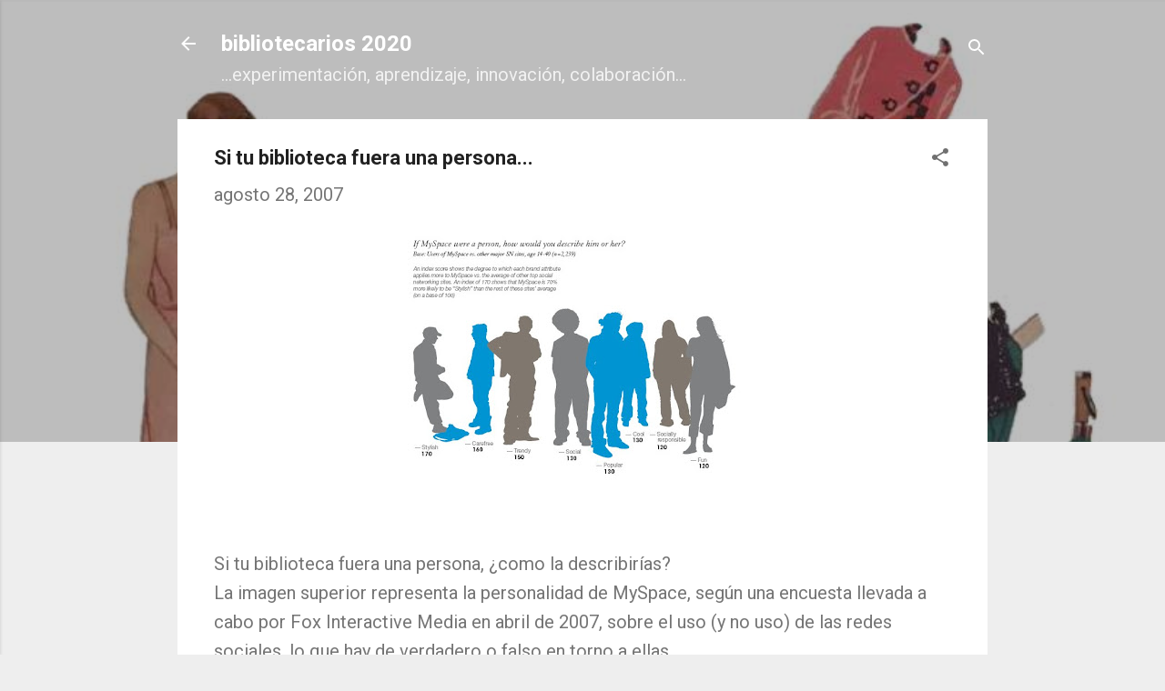

--- FILE ---
content_type: text/html; charset=UTF-8
request_url: http://www.nievesglez.com/2007/08/si-tu-biblioteca-fuera-una-persona.html
body_size: 30460
content:
<!DOCTYPE html>
<html dir='ltr' lang='es'>
<head>
<meta content='width=device-width, initial-scale=1' name='viewport'/>
<title>Si tu biblioteca fuera una persona...</title>
<meta content='text/html; charset=UTF-8' http-equiv='Content-Type'/>
<!-- Chrome, Firefox OS and Opera -->
<meta content='#eeeeee' name='theme-color'/>
<!-- Windows Phone -->
<meta content='#eeeeee' name='msapplication-navbutton-color'/>
<meta content='blogger' name='generator'/>
<link href='http://www.nievesglez.com/favicon.ico' rel='icon' type='image/x-icon'/>
<link href='http://www.nievesglez.com/2007/08/si-tu-biblioteca-fuera-una-persona.html' rel='canonical'/>
<link rel="alternate" type="application/atom+xml" title="bibliotecarios 2020 - Atom" href="http://www.nievesglez.com/feeds/posts/default" />
<link rel="alternate" type="application/rss+xml" title="bibliotecarios 2020 - RSS" href="http://www.nievesglez.com/feeds/posts/default?alt=rss" />
<link rel="service.post" type="application/atom+xml" title="bibliotecarios 2020 - Atom" href="https://www.blogger.com/feeds/34478655/posts/default" />

<link rel="alternate" type="application/atom+xml" title="bibliotecarios 2020 - Atom" href="http://www.nievesglez.com/feeds/6398308014377992339/comments/default" />
<!--Can't find substitution for tag [blog.ieCssRetrofitLinks]-->
<link href='https://blogger.googleusercontent.com/img/b/R29vZ2xl/AVvXsEiHHdDANDc8nZ94bOuc3XbCy4KXizi8Nhj463jr9V8DlrvLvomf47KzEudhoqfNVPpEedaYxnEJmiStHg444H3Hu5NXgkKS76l5blL1aOmNV5aHn_bBorPG8MlVtB3Sivs5Y7jdmw/s400/Dibujo.bmp' rel='image_src'/>
<meta content='http://www.nievesglez.com/2007/08/si-tu-biblioteca-fuera-una-persona.html' property='og:url'/>
<meta content='Si tu biblioteca fuera una persona...' property='og:title'/>
<meta content='Si tu biblioteca fuera una persona, ¿como la describirías? La imagen superior representa la personalidad de MySpace, según una encuesta llev...' property='og:description'/>
<meta content='https://blogger.googleusercontent.com/img/b/R29vZ2xl/AVvXsEiHHdDANDc8nZ94bOuc3XbCy4KXizi8Nhj463jr9V8DlrvLvomf47KzEudhoqfNVPpEedaYxnEJmiStHg444H3Hu5NXgkKS76l5blL1aOmNV5aHn_bBorPG8MlVtB3Sivs5Y7jdmw/w1200-h630-p-k-no-nu/Dibujo.bmp' property='og:image'/>
<style type='text/css'>@font-face{font-family:'Roboto';font-style:italic;font-weight:300;font-stretch:100%;font-display:swap;src:url(//fonts.gstatic.com/s/roboto/v50/KFOKCnqEu92Fr1Mu53ZEC9_Vu3r1gIhOszmOClHrs6ljXfMMLt_QuAX-k3Yi128m0kN2.woff2)format('woff2');unicode-range:U+0460-052F,U+1C80-1C8A,U+20B4,U+2DE0-2DFF,U+A640-A69F,U+FE2E-FE2F;}@font-face{font-family:'Roboto';font-style:italic;font-weight:300;font-stretch:100%;font-display:swap;src:url(//fonts.gstatic.com/s/roboto/v50/KFOKCnqEu92Fr1Mu53ZEC9_Vu3r1gIhOszmOClHrs6ljXfMMLt_QuAz-k3Yi128m0kN2.woff2)format('woff2');unicode-range:U+0301,U+0400-045F,U+0490-0491,U+04B0-04B1,U+2116;}@font-face{font-family:'Roboto';font-style:italic;font-weight:300;font-stretch:100%;font-display:swap;src:url(//fonts.gstatic.com/s/roboto/v50/KFOKCnqEu92Fr1Mu53ZEC9_Vu3r1gIhOszmOClHrs6ljXfMMLt_QuAT-k3Yi128m0kN2.woff2)format('woff2');unicode-range:U+1F00-1FFF;}@font-face{font-family:'Roboto';font-style:italic;font-weight:300;font-stretch:100%;font-display:swap;src:url(//fonts.gstatic.com/s/roboto/v50/KFOKCnqEu92Fr1Mu53ZEC9_Vu3r1gIhOszmOClHrs6ljXfMMLt_QuAv-k3Yi128m0kN2.woff2)format('woff2');unicode-range:U+0370-0377,U+037A-037F,U+0384-038A,U+038C,U+038E-03A1,U+03A3-03FF;}@font-face{font-family:'Roboto';font-style:italic;font-weight:300;font-stretch:100%;font-display:swap;src:url(//fonts.gstatic.com/s/roboto/v50/KFOKCnqEu92Fr1Mu53ZEC9_Vu3r1gIhOszmOClHrs6ljXfMMLt_QuHT-k3Yi128m0kN2.woff2)format('woff2');unicode-range:U+0302-0303,U+0305,U+0307-0308,U+0310,U+0312,U+0315,U+031A,U+0326-0327,U+032C,U+032F-0330,U+0332-0333,U+0338,U+033A,U+0346,U+034D,U+0391-03A1,U+03A3-03A9,U+03B1-03C9,U+03D1,U+03D5-03D6,U+03F0-03F1,U+03F4-03F5,U+2016-2017,U+2034-2038,U+203C,U+2040,U+2043,U+2047,U+2050,U+2057,U+205F,U+2070-2071,U+2074-208E,U+2090-209C,U+20D0-20DC,U+20E1,U+20E5-20EF,U+2100-2112,U+2114-2115,U+2117-2121,U+2123-214F,U+2190,U+2192,U+2194-21AE,U+21B0-21E5,U+21F1-21F2,U+21F4-2211,U+2213-2214,U+2216-22FF,U+2308-230B,U+2310,U+2319,U+231C-2321,U+2336-237A,U+237C,U+2395,U+239B-23B7,U+23D0,U+23DC-23E1,U+2474-2475,U+25AF,U+25B3,U+25B7,U+25BD,U+25C1,U+25CA,U+25CC,U+25FB,U+266D-266F,U+27C0-27FF,U+2900-2AFF,U+2B0E-2B11,U+2B30-2B4C,U+2BFE,U+3030,U+FF5B,U+FF5D,U+1D400-1D7FF,U+1EE00-1EEFF;}@font-face{font-family:'Roboto';font-style:italic;font-weight:300;font-stretch:100%;font-display:swap;src:url(//fonts.gstatic.com/s/roboto/v50/KFOKCnqEu92Fr1Mu53ZEC9_Vu3r1gIhOszmOClHrs6ljXfMMLt_QuGb-k3Yi128m0kN2.woff2)format('woff2');unicode-range:U+0001-000C,U+000E-001F,U+007F-009F,U+20DD-20E0,U+20E2-20E4,U+2150-218F,U+2190,U+2192,U+2194-2199,U+21AF,U+21E6-21F0,U+21F3,U+2218-2219,U+2299,U+22C4-22C6,U+2300-243F,U+2440-244A,U+2460-24FF,U+25A0-27BF,U+2800-28FF,U+2921-2922,U+2981,U+29BF,U+29EB,U+2B00-2BFF,U+4DC0-4DFF,U+FFF9-FFFB,U+10140-1018E,U+10190-1019C,U+101A0,U+101D0-101FD,U+102E0-102FB,U+10E60-10E7E,U+1D2C0-1D2D3,U+1D2E0-1D37F,U+1F000-1F0FF,U+1F100-1F1AD,U+1F1E6-1F1FF,U+1F30D-1F30F,U+1F315,U+1F31C,U+1F31E,U+1F320-1F32C,U+1F336,U+1F378,U+1F37D,U+1F382,U+1F393-1F39F,U+1F3A7-1F3A8,U+1F3AC-1F3AF,U+1F3C2,U+1F3C4-1F3C6,U+1F3CA-1F3CE,U+1F3D4-1F3E0,U+1F3ED,U+1F3F1-1F3F3,U+1F3F5-1F3F7,U+1F408,U+1F415,U+1F41F,U+1F426,U+1F43F,U+1F441-1F442,U+1F444,U+1F446-1F449,U+1F44C-1F44E,U+1F453,U+1F46A,U+1F47D,U+1F4A3,U+1F4B0,U+1F4B3,U+1F4B9,U+1F4BB,U+1F4BF,U+1F4C8-1F4CB,U+1F4D6,U+1F4DA,U+1F4DF,U+1F4E3-1F4E6,U+1F4EA-1F4ED,U+1F4F7,U+1F4F9-1F4FB,U+1F4FD-1F4FE,U+1F503,U+1F507-1F50B,U+1F50D,U+1F512-1F513,U+1F53E-1F54A,U+1F54F-1F5FA,U+1F610,U+1F650-1F67F,U+1F687,U+1F68D,U+1F691,U+1F694,U+1F698,U+1F6AD,U+1F6B2,U+1F6B9-1F6BA,U+1F6BC,U+1F6C6-1F6CF,U+1F6D3-1F6D7,U+1F6E0-1F6EA,U+1F6F0-1F6F3,U+1F6F7-1F6FC,U+1F700-1F7FF,U+1F800-1F80B,U+1F810-1F847,U+1F850-1F859,U+1F860-1F887,U+1F890-1F8AD,U+1F8B0-1F8BB,U+1F8C0-1F8C1,U+1F900-1F90B,U+1F93B,U+1F946,U+1F984,U+1F996,U+1F9E9,U+1FA00-1FA6F,U+1FA70-1FA7C,U+1FA80-1FA89,U+1FA8F-1FAC6,U+1FACE-1FADC,U+1FADF-1FAE9,U+1FAF0-1FAF8,U+1FB00-1FBFF;}@font-face{font-family:'Roboto';font-style:italic;font-weight:300;font-stretch:100%;font-display:swap;src:url(//fonts.gstatic.com/s/roboto/v50/KFOKCnqEu92Fr1Mu53ZEC9_Vu3r1gIhOszmOClHrs6ljXfMMLt_QuAf-k3Yi128m0kN2.woff2)format('woff2');unicode-range:U+0102-0103,U+0110-0111,U+0128-0129,U+0168-0169,U+01A0-01A1,U+01AF-01B0,U+0300-0301,U+0303-0304,U+0308-0309,U+0323,U+0329,U+1EA0-1EF9,U+20AB;}@font-face{font-family:'Roboto';font-style:italic;font-weight:300;font-stretch:100%;font-display:swap;src:url(//fonts.gstatic.com/s/roboto/v50/KFOKCnqEu92Fr1Mu53ZEC9_Vu3r1gIhOszmOClHrs6ljXfMMLt_QuAb-k3Yi128m0kN2.woff2)format('woff2');unicode-range:U+0100-02BA,U+02BD-02C5,U+02C7-02CC,U+02CE-02D7,U+02DD-02FF,U+0304,U+0308,U+0329,U+1D00-1DBF,U+1E00-1E9F,U+1EF2-1EFF,U+2020,U+20A0-20AB,U+20AD-20C0,U+2113,U+2C60-2C7F,U+A720-A7FF;}@font-face{font-family:'Roboto';font-style:italic;font-weight:300;font-stretch:100%;font-display:swap;src:url(//fonts.gstatic.com/s/roboto/v50/KFOKCnqEu92Fr1Mu53ZEC9_Vu3r1gIhOszmOClHrs6ljXfMMLt_QuAj-k3Yi128m0g.woff2)format('woff2');unicode-range:U+0000-00FF,U+0131,U+0152-0153,U+02BB-02BC,U+02C6,U+02DA,U+02DC,U+0304,U+0308,U+0329,U+2000-206F,U+20AC,U+2122,U+2191,U+2193,U+2212,U+2215,U+FEFF,U+FFFD;}@font-face{font-family:'Roboto';font-style:normal;font-weight:400;font-stretch:100%;font-display:swap;src:url(//fonts.gstatic.com/s/roboto/v50/KFO7CnqEu92Fr1ME7kSn66aGLdTylUAMa3GUBHMdazTgWw.woff2)format('woff2');unicode-range:U+0460-052F,U+1C80-1C8A,U+20B4,U+2DE0-2DFF,U+A640-A69F,U+FE2E-FE2F;}@font-face{font-family:'Roboto';font-style:normal;font-weight:400;font-stretch:100%;font-display:swap;src:url(//fonts.gstatic.com/s/roboto/v50/KFO7CnqEu92Fr1ME7kSn66aGLdTylUAMa3iUBHMdazTgWw.woff2)format('woff2');unicode-range:U+0301,U+0400-045F,U+0490-0491,U+04B0-04B1,U+2116;}@font-face{font-family:'Roboto';font-style:normal;font-weight:400;font-stretch:100%;font-display:swap;src:url(//fonts.gstatic.com/s/roboto/v50/KFO7CnqEu92Fr1ME7kSn66aGLdTylUAMa3CUBHMdazTgWw.woff2)format('woff2');unicode-range:U+1F00-1FFF;}@font-face{font-family:'Roboto';font-style:normal;font-weight:400;font-stretch:100%;font-display:swap;src:url(//fonts.gstatic.com/s/roboto/v50/KFO7CnqEu92Fr1ME7kSn66aGLdTylUAMa3-UBHMdazTgWw.woff2)format('woff2');unicode-range:U+0370-0377,U+037A-037F,U+0384-038A,U+038C,U+038E-03A1,U+03A3-03FF;}@font-face{font-family:'Roboto';font-style:normal;font-weight:400;font-stretch:100%;font-display:swap;src:url(//fonts.gstatic.com/s/roboto/v50/KFO7CnqEu92Fr1ME7kSn66aGLdTylUAMawCUBHMdazTgWw.woff2)format('woff2');unicode-range:U+0302-0303,U+0305,U+0307-0308,U+0310,U+0312,U+0315,U+031A,U+0326-0327,U+032C,U+032F-0330,U+0332-0333,U+0338,U+033A,U+0346,U+034D,U+0391-03A1,U+03A3-03A9,U+03B1-03C9,U+03D1,U+03D5-03D6,U+03F0-03F1,U+03F4-03F5,U+2016-2017,U+2034-2038,U+203C,U+2040,U+2043,U+2047,U+2050,U+2057,U+205F,U+2070-2071,U+2074-208E,U+2090-209C,U+20D0-20DC,U+20E1,U+20E5-20EF,U+2100-2112,U+2114-2115,U+2117-2121,U+2123-214F,U+2190,U+2192,U+2194-21AE,U+21B0-21E5,U+21F1-21F2,U+21F4-2211,U+2213-2214,U+2216-22FF,U+2308-230B,U+2310,U+2319,U+231C-2321,U+2336-237A,U+237C,U+2395,U+239B-23B7,U+23D0,U+23DC-23E1,U+2474-2475,U+25AF,U+25B3,U+25B7,U+25BD,U+25C1,U+25CA,U+25CC,U+25FB,U+266D-266F,U+27C0-27FF,U+2900-2AFF,U+2B0E-2B11,U+2B30-2B4C,U+2BFE,U+3030,U+FF5B,U+FF5D,U+1D400-1D7FF,U+1EE00-1EEFF;}@font-face{font-family:'Roboto';font-style:normal;font-weight:400;font-stretch:100%;font-display:swap;src:url(//fonts.gstatic.com/s/roboto/v50/KFO7CnqEu92Fr1ME7kSn66aGLdTylUAMaxKUBHMdazTgWw.woff2)format('woff2');unicode-range:U+0001-000C,U+000E-001F,U+007F-009F,U+20DD-20E0,U+20E2-20E4,U+2150-218F,U+2190,U+2192,U+2194-2199,U+21AF,U+21E6-21F0,U+21F3,U+2218-2219,U+2299,U+22C4-22C6,U+2300-243F,U+2440-244A,U+2460-24FF,U+25A0-27BF,U+2800-28FF,U+2921-2922,U+2981,U+29BF,U+29EB,U+2B00-2BFF,U+4DC0-4DFF,U+FFF9-FFFB,U+10140-1018E,U+10190-1019C,U+101A0,U+101D0-101FD,U+102E0-102FB,U+10E60-10E7E,U+1D2C0-1D2D3,U+1D2E0-1D37F,U+1F000-1F0FF,U+1F100-1F1AD,U+1F1E6-1F1FF,U+1F30D-1F30F,U+1F315,U+1F31C,U+1F31E,U+1F320-1F32C,U+1F336,U+1F378,U+1F37D,U+1F382,U+1F393-1F39F,U+1F3A7-1F3A8,U+1F3AC-1F3AF,U+1F3C2,U+1F3C4-1F3C6,U+1F3CA-1F3CE,U+1F3D4-1F3E0,U+1F3ED,U+1F3F1-1F3F3,U+1F3F5-1F3F7,U+1F408,U+1F415,U+1F41F,U+1F426,U+1F43F,U+1F441-1F442,U+1F444,U+1F446-1F449,U+1F44C-1F44E,U+1F453,U+1F46A,U+1F47D,U+1F4A3,U+1F4B0,U+1F4B3,U+1F4B9,U+1F4BB,U+1F4BF,U+1F4C8-1F4CB,U+1F4D6,U+1F4DA,U+1F4DF,U+1F4E3-1F4E6,U+1F4EA-1F4ED,U+1F4F7,U+1F4F9-1F4FB,U+1F4FD-1F4FE,U+1F503,U+1F507-1F50B,U+1F50D,U+1F512-1F513,U+1F53E-1F54A,U+1F54F-1F5FA,U+1F610,U+1F650-1F67F,U+1F687,U+1F68D,U+1F691,U+1F694,U+1F698,U+1F6AD,U+1F6B2,U+1F6B9-1F6BA,U+1F6BC,U+1F6C6-1F6CF,U+1F6D3-1F6D7,U+1F6E0-1F6EA,U+1F6F0-1F6F3,U+1F6F7-1F6FC,U+1F700-1F7FF,U+1F800-1F80B,U+1F810-1F847,U+1F850-1F859,U+1F860-1F887,U+1F890-1F8AD,U+1F8B0-1F8BB,U+1F8C0-1F8C1,U+1F900-1F90B,U+1F93B,U+1F946,U+1F984,U+1F996,U+1F9E9,U+1FA00-1FA6F,U+1FA70-1FA7C,U+1FA80-1FA89,U+1FA8F-1FAC6,U+1FACE-1FADC,U+1FADF-1FAE9,U+1FAF0-1FAF8,U+1FB00-1FBFF;}@font-face{font-family:'Roboto';font-style:normal;font-weight:400;font-stretch:100%;font-display:swap;src:url(//fonts.gstatic.com/s/roboto/v50/KFO7CnqEu92Fr1ME7kSn66aGLdTylUAMa3OUBHMdazTgWw.woff2)format('woff2');unicode-range:U+0102-0103,U+0110-0111,U+0128-0129,U+0168-0169,U+01A0-01A1,U+01AF-01B0,U+0300-0301,U+0303-0304,U+0308-0309,U+0323,U+0329,U+1EA0-1EF9,U+20AB;}@font-face{font-family:'Roboto';font-style:normal;font-weight:400;font-stretch:100%;font-display:swap;src:url(//fonts.gstatic.com/s/roboto/v50/KFO7CnqEu92Fr1ME7kSn66aGLdTylUAMa3KUBHMdazTgWw.woff2)format('woff2');unicode-range:U+0100-02BA,U+02BD-02C5,U+02C7-02CC,U+02CE-02D7,U+02DD-02FF,U+0304,U+0308,U+0329,U+1D00-1DBF,U+1E00-1E9F,U+1EF2-1EFF,U+2020,U+20A0-20AB,U+20AD-20C0,U+2113,U+2C60-2C7F,U+A720-A7FF;}@font-face{font-family:'Roboto';font-style:normal;font-weight:400;font-stretch:100%;font-display:swap;src:url(//fonts.gstatic.com/s/roboto/v50/KFO7CnqEu92Fr1ME7kSn66aGLdTylUAMa3yUBHMdazQ.woff2)format('woff2');unicode-range:U+0000-00FF,U+0131,U+0152-0153,U+02BB-02BC,U+02C6,U+02DA,U+02DC,U+0304,U+0308,U+0329,U+2000-206F,U+20AC,U+2122,U+2191,U+2193,U+2212,U+2215,U+FEFF,U+FFFD;}@font-face{font-family:'Roboto';font-style:normal;font-weight:700;font-stretch:100%;font-display:swap;src:url(//fonts.gstatic.com/s/roboto/v50/KFO7CnqEu92Fr1ME7kSn66aGLdTylUAMa3GUBHMdazTgWw.woff2)format('woff2');unicode-range:U+0460-052F,U+1C80-1C8A,U+20B4,U+2DE0-2DFF,U+A640-A69F,U+FE2E-FE2F;}@font-face{font-family:'Roboto';font-style:normal;font-weight:700;font-stretch:100%;font-display:swap;src:url(//fonts.gstatic.com/s/roboto/v50/KFO7CnqEu92Fr1ME7kSn66aGLdTylUAMa3iUBHMdazTgWw.woff2)format('woff2');unicode-range:U+0301,U+0400-045F,U+0490-0491,U+04B0-04B1,U+2116;}@font-face{font-family:'Roboto';font-style:normal;font-weight:700;font-stretch:100%;font-display:swap;src:url(//fonts.gstatic.com/s/roboto/v50/KFO7CnqEu92Fr1ME7kSn66aGLdTylUAMa3CUBHMdazTgWw.woff2)format('woff2');unicode-range:U+1F00-1FFF;}@font-face{font-family:'Roboto';font-style:normal;font-weight:700;font-stretch:100%;font-display:swap;src:url(//fonts.gstatic.com/s/roboto/v50/KFO7CnqEu92Fr1ME7kSn66aGLdTylUAMa3-UBHMdazTgWw.woff2)format('woff2');unicode-range:U+0370-0377,U+037A-037F,U+0384-038A,U+038C,U+038E-03A1,U+03A3-03FF;}@font-face{font-family:'Roboto';font-style:normal;font-weight:700;font-stretch:100%;font-display:swap;src:url(//fonts.gstatic.com/s/roboto/v50/KFO7CnqEu92Fr1ME7kSn66aGLdTylUAMawCUBHMdazTgWw.woff2)format('woff2');unicode-range:U+0302-0303,U+0305,U+0307-0308,U+0310,U+0312,U+0315,U+031A,U+0326-0327,U+032C,U+032F-0330,U+0332-0333,U+0338,U+033A,U+0346,U+034D,U+0391-03A1,U+03A3-03A9,U+03B1-03C9,U+03D1,U+03D5-03D6,U+03F0-03F1,U+03F4-03F5,U+2016-2017,U+2034-2038,U+203C,U+2040,U+2043,U+2047,U+2050,U+2057,U+205F,U+2070-2071,U+2074-208E,U+2090-209C,U+20D0-20DC,U+20E1,U+20E5-20EF,U+2100-2112,U+2114-2115,U+2117-2121,U+2123-214F,U+2190,U+2192,U+2194-21AE,U+21B0-21E5,U+21F1-21F2,U+21F4-2211,U+2213-2214,U+2216-22FF,U+2308-230B,U+2310,U+2319,U+231C-2321,U+2336-237A,U+237C,U+2395,U+239B-23B7,U+23D0,U+23DC-23E1,U+2474-2475,U+25AF,U+25B3,U+25B7,U+25BD,U+25C1,U+25CA,U+25CC,U+25FB,U+266D-266F,U+27C0-27FF,U+2900-2AFF,U+2B0E-2B11,U+2B30-2B4C,U+2BFE,U+3030,U+FF5B,U+FF5D,U+1D400-1D7FF,U+1EE00-1EEFF;}@font-face{font-family:'Roboto';font-style:normal;font-weight:700;font-stretch:100%;font-display:swap;src:url(//fonts.gstatic.com/s/roboto/v50/KFO7CnqEu92Fr1ME7kSn66aGLdTylUAMaxKUBHMdazTgWw.woff2)format('woff2');unicode-range:U+0001-000C,U+000E-001F,U+007F-009F,U+20DD-20E0,U+20E2-20E4,U+2150-218F,U+2190,U+2192,U+2194-2199,U+21AF,U+21E6-21F0,U+21F3,U+2218-2219,U+2299,U+22C4-22C6,U+2300-243F,U+2440-244A,U+2460-24FF,U+25A0-27BF,U+2800-28FF,U+2921-2922,U+2981,U+29BF,U+29EB,U+2B00-2BFF,U+4DC0-4DFF,U+FFF9-FFFB,U+10140-1018E,U+10190-1019C,U+101A0,U+101D0-101FD,U+102E0-102FB,U+10E60-10E7E,U+1D2C0-1D2D3,U+1D2E0-1D37F,U+1F000-1F0FF,U+1F100-1F1AD,U+1F1E6-1F1FF,U+1F30D-1F30F,U+1F315,U+1F31C,U+1F31E,U+1F320-1F32C,U+1F336,U+1F378,U+1F37D,U+1F382,U+1F393-1F39F,U+1F3A7-1F3A8,U+1F3AC-1F3AF,U+1F3C2,U+1F3C4-1F3C6,U+1F3CA-1F3CE,U+1F3D4-1F3E0,U+1F3ED,U+1F3F1-1F3F3,U+1F3F5-1F3F7,U+1F408,U+1F415,U+1F41F,U+1F426,U+1F43F,U+1F441-1F442,U+1F444,U+1F446-1F449,U+1F44C-1F44E,U+1F453,U+1F46A,U+1F47D,U+1F4A3,U+1F4B0,U+1F4B3,U+1F4B9,U+1F4BB,U+1F4BF,U+1F4C8-1F4CB,U+1F4D6,U+1F4DA,U+1F4DF,U+1F4E3-1F4E6,U+1F4EA-1F4ED,U+1F4F7,U+1F4F9-1F4FB,U+1F4FD-1F4FE,U+1F503,U+1F507-1F50B,U+1F50D,U+1F512-1F513,U+1F53E-1F54A,U+1F54F-1F5FA,U+1F610,U+1F650-1F67F,U+1F687,U+1F68D,U+1F691,U+1F694,U+1F698,U+1F6AD,U+1F6B2,U+1F6B9-1F6BA,U+1F6BC,U+1F6C6-1F6CF,U+1F6D3-1F6D7,U+1F6E0-1F6EA,U+1F6F0-1F6F3,U+1F6F7-1F6FC,U+1F700-1F7FF,U+1F800-1F80B,U+1F810-1F847,U+1F850-1F859,U+1F860-1F887,U+1F890-1F8AD,U+1F8B0-1F8BB,U+1F8C0-1F8C1,U+1F900-1F90B,U+1F93B,U+1F946,U+1F984,U+1F996,U+1F9E9,U+1FA00-1FA6F,U+1FA70-1FA7C,U+1FA80-1FA89,U+1FA8F-1FAC6,U+1FACE-1FADC,U+1FADF-1FAE9,U+1FAF0-1FAF8,U+1FB00-1FBFF;}@font-face{font-family:'Roboto';font-style:normal;font-weight:700;font-stretch:100%;font-display:swap;src:url(//fonts.gstatic.com/s/roboto/v50/KFO7CnqEu92Fr1ME7kSn66aGLdTylUAMa3OUBHMdazTgWw.woff2)format('woff2');unicode-range:U+0102-0103,U+0110-0111,U+0128-0129,U+0168-0169,U+01A0-01A1,U+01AF-01B0,U+0300-0301,U+0303-0304,U+0308-0309,U+0323,U+0329,U+1EA0-1EF9,U+20AB;}@font-face{font-family:'Roboto';font-style:normal;font-weight:700;font-stretch:100%;font-display:swap;src:url(//fonts.gstatic.com/s/roboto/v50/KFO7CnqEu92Fr1ME7kSn66aGLdTylUAMa3KUBHMdazTgWw.woff2)format('woff2');unicode-range:U+0100-02BA,U+02BD-02C5,U+02C7-02CC,U+02CE-02D7,U+02DD-02FF,U+0304,U+0308,U+0329,U+1D00-1DBF,U+1E00-1E9F,U+1EF2-1EFF,U+2020,U+20A0-20AB,U+20AD-20C0,U+2113,U+2C60-2C7F,U+A720-A7FF;}@font-face{font-family:'Roboto';font-style:normal;font-weight:700;font-stretch:100%;font-display:swap;src:url(//fonts.gstatic.com/s/roboto/v50/KFO7CnqEu92Fr1ME7kSn66aGLdTylUAMa3yUBHMdazQ.woff2)format('woff2');unicode-range:U+0000-00FF,U+0131,U+0152-0153,U+02BB-02BC,U+02C6,U+02DA,U+02DC,U+0304,U+0308,U+0329,U+2000-206F,U+20AC,U+2122,U+2191,U+2193,U+2212,U+2215,U+FEFF,U+FFFD;}</style>
<style id='page-skin-1' type='text/css'><!--
/*! normalize.css v3.0.1 | MIT License | git.io/normalize */html{font-family:sans-serif;-ms-text-size-adjust:100%;-webkit-text-size-adjust:100%}body{margin:0}article,aside,details,figcaption,figure,footer,header,hgroup,main,nav,section,summary{display:block}audio,canvas,progress,video{display:inline-block;vertical-align:baseline}audio:not([controls]){display:none;height:0}[hidden],template{display:none}a{background:transparent}a:active,a:hover{outline:0}abbr[title]{border-bottom:1px dotted}b,strong{font-weight:bold}dfn{font-style:italic}h1{font-size:2em;margin:.67em 0}mark{background:#ff0;color:#000}small{font-size:80%}sub,sup{font-size:75%;line-height:0;position:relative;vertical-align:baseline}sup{top:-0.5em}sub{bottom:-0.25em}img{border:0}svg:not(:root){overflow:hidden}figure{margin:1em 40px}hr{-moz-box-sizing:content-box;box-sizing:content-box;height:0}pre{overflow:auto}code,kbd,pre,samp{font-family:monospace,monospace;font-size:1em}button,input,optgroup,select,textarea{color:inherit;font:inherit;margin:0}button{overflow:visible}button,select{text-transform:none}button,html input[type="button"],input[type="reset"],input[type="submit"]{-webkit-appearance:button;cursor:pointer}button[disabled],html input[disabled]{cursor:default}button::-moz-focus-inner,input::-moz-focus-inner{border:0;padding:0}input{line-height:normal}input[type="checkbox"],input[type="radio"]{box-sizing:border-box;padding:0}input[type="number"]::-webkit-inner-spin-button,input[type="number"]::-webkit-outer-spin-button{height:auto}input[type="search"]{-webkit-appearance:textfield;-moz-box-sizing:content-box;-webkit-box-sizing:content-box;box-sizing:content-box}input[type="search"]::-webkit-search-cancel-button,input[type="search"]::-webkit-search-decoration{-webkit-appearance:none}fieldset{border:1px solid #c0c0c0;margin:0 2px;padding:.35em .625em .75em}legend{border:0;padding:0}textarea{overflow:auto}optgroup{font-weight:bold}table{border-collapse:collapse;border-spacing:0}td,th{padding:0}
/*!************************************************
* Blogger Template Style
* Name: Contempo
**************************************************/
body{
overflow-wrap:break-word;
word-break:break-word;
word-wrap:break-word
}
.hidden{
display:none
}
.invisible{
visibility:hidden
}
.container::after,.float-container::after{
clear:both;
content:"";
display:table
}
.clearboth{
clear:both
}
#comments .comment .comment-actions,.subscribe-popup .FollowByEmail .follow-by-email-submit,.widget.Profile .profile-link,.widget.Profile .profile-link.visit-profile{
background:0 0;
border:0;
box-shadow:none;
color:#2196f3;
cursor:pointer;
font-size:14px;
font-weight:700;
outline:0;
text-decoration:none;
text-transform:uppercase;
width:auto
}
.dim-overlay{
background-color:rgba(0,0,0,.54);
height:100vh;
left:0;
position:fixed;
top:0;
width:100%
}
#sharing-dim-overlay{
background-color:transparent
}
input::-ms-clear{
display:none
}
.blogger-logo,.svg-icon-24.blogger-logo{
fill:#ff9800;
opacity:1
}
.loading-spinner-large{
-webkit-animation:mspin-rotate 1.568s infinite linear;
animation:mspin-rotate 1.568s infinite linear;
height:48px;
overflow:hidden;
position:absolute;
width:48px;
z-index:200
}
.loading-spinner-large>div{
-webkit-animation:mspin-revrot 5332ms infinite steps(4);
animation:mspin-revrot 5332ms infinite steps(4)
}
.loading-spinner-large>div>div{
-webkit-animation:mspin-singlecolor-large-film 1333ms infinite steps(81);
animation:mspin-singlecolor-large-film 1333ms infinite steps(81);
background-size:100%;
height:48px;
width:3888px
}
.mspin-black-large>div>div,.mspin-grey_54-large>div>div{
background-image:url(https://www.blogblog.com/indie/mspin_black_large.svg)
}
.mspin-white-large>div>div{
background-image:url(https://www.blogblog.com/indie/mspin_white_large.svg)
}
.mspin-grey_54-large{
opacity:.54
}
@-webkit-keyframes mspin-singlecolor-large-film{
from{
-webkit-transform:translateX(0);
transform:translateX(0)
}
to{
-webkit-transform:translateX(-3888px);
transform:translateX(-3888px)
}
}
@keyframes mspin-singlecolor-large-film{
from{
-webkit-transform:translateX(0);
transform:translateX(0)
}
to{
-webkit-transform:translateX(-3888px);
transform:translateX(-3888px)
}
}
@-webkit-keyframes mspin-rotate{
from{
-webkit-transform:rotate(0);
transform:rotate(0)
}
to{
-webkit-transform:rotate(360deg);
transform:rotate(360deg)
}
}
@keyframes mspin-rotate{
from{
-webkit-transform:rotate(0);
transform:rotate(0)
}
to{
-webkit-transform:rotate(360deg);
transform:rotate(360deg)
}
}
@-webkit-keyframes mspin-revrot{
from{
-webkit-transform:rotate(0);
transform:rotate(0)
}
to{
-webkit-transform:rotate(-360deg);
transform:rotate(-360deg)
}
}
@keyframes mspin-revrot{
from{
-webkit-transform:rotate(0);
transform:rotate(0)
}
to{
-webkit-transform:rotate(-360deg);
transform:rotate(-360deg)
}
}
.skip-navigation{
background-color:#fff;
box-sizing:border-box;
color:#000;
display:block;
height:0;
left:0;
line-height:50px;
overflow:hidden;
padding-top:0;
position:fixed;
text-align:center;
top:0;
-webkit-transition:box-shadow .3s,height .3s,padding-top .3s;
transition:box-shadow .3s,height .3s,padding-top .3s;
width:100%;
z-index:900
}
.skip-navigation:focus{
box-shadow:0 4px 5px 0 rgba(0,0,0,.14),0 1px 10px 0 rgba(0,0,0,.12),0 2px 4px -1px rgba(0,0,0,.2);
height:50px
}
#main{
outline:0
}
.main-heading{
position:absolute;
clip:rect(1px,1px,1px,1px);
padding:0;
border:0;
height:1px;
width:1px;
overflow:hidden
}
.Attribution{
margin-top:1em;
text-align:center
}
.Attribution .blogger img,.Attribution .blogger svg{
vertical-align:bottom
}
.Attribution .blogger img{
margin-right:.5em
}
.Attribution div{
line-height:24px;
margin-top:.5em
}
.Attribution .copyright,.Attribution .image-attribution{
font-size:.7em;
margin-top:1.5em
}
.BLOG_mobile_video_class{
display:none
}
.bg-photo{
background-attachment:scroll!important
}
body .CSS_LIGHTBOX{
z-index:900
}
.extendable .show-less,.extendable .show-more{
border-color:#2196f3;
color:#2196f3;
margin-top:8px
}
.extendable .show-less.hidden,.extendable .show-more.hidden{
display:none
}
.inline-ad{
display:none;
max-width:100%;
overflow:hidden
}
.adsbygoogle{
display:block
}
#cookieChoiceInfo{
bottom:0;
top:auto
}
iframe.b-hbp-video{
border:0
}
.post-body img{
max-width:100%
}
.post-body iframe{
max-width:100%
}
.post-body a[imageanchor="1"]{
display:inline-block
}
.byline{
margin-right:1em
}
.byline:last-child{
margin-right:0
}
.link-copied-dialog{
max-width:520px;
outline:0
}
.link-copied-dialog .modal-dialog-buttons{
margin-top:8px
}
.link-copied-dialog .goog-buttonset-default{
background:0 0;
border:0
}
.link-copied-dialog .goog-buttonset-default:focus{
outline:0
}
.paging-control-container{
margin-bottom:16px
}
.paging-control-container .paging-control{
display:inline-block
}
.paging-control-container .comment-range-text::after,.paging-control-container .paging-control{
color:#2196f3
}
.paging-control-container .comment-range-text,.paging-control-container .paging-control{
margin-right:8px
}
.paging-control-container .comment-range-text::after,.paging-control-container .paging-control::after{
content:"\b7";
cursor:default;
padding-left:8px;
pointer-events:none
}
.paging-control-container .comment-range-text:last-child::after,.paging-control-container .paging-control:last-child::after{
content:none
}
.byline.reactions iframe{
height:20px
}
.b-notification{
color:#000;
background-color:#fff;
border-bottom:solid 1px #000;
box-sizing:border-box;
padding:16px 32px;
text-align:center
}
.b-notification.visible{
-webkit-transition:margin-top .3s cubic-bezier(.4,0,.2,1);
transition:margin-top .3s cubic-bezier(.4,0,.2,1)
}
.b-notification.invisible{
position:absolute
}
.b-notification-close{
position:absolute;
right:8px;
top:8px
}
.no-posts-message{
line-height:40px;
text-align:center
}
@media screen and (max-width:800px){
body.item-view .post-body a[imageanchor="1"][style*="float: left;"],body.item-view .post-body a[imageanchor="1"][style*="float: right;"]{
float:none!important;
clear:none!important
}
body.item-view .post-body a[imageanchor="1"] img{
display:block;
height:auto;
margin:0 auto
}
body.item-view .post-body>.separator:first-child>a[imageanchor="1"]:first-child{
margin-top:20px
}
.post-body a[imageanchor]{
display:block
}
body.item-view .post-body a[imageanchor="1"]{
margin-left:0!important;
margin-right:0!important
}
body.item-view .post-body a[imageanchor="1"]+a[imageanchor="1"]{
margin-top:16px
}
}
.item-control{
display:none
}
#comments{
border-top:1px dashed rgba(0,0,0,.54);
margin-top:20px;
padding:20px
}
#comments .comment-thread ol{
margin:0;
padding-left:0;
padding-left:0
}
#comments .comment .comment-replybox-single,#comments .comment-thread .comment-replies{
margin-left:60px
}
#comments .comment-thread .thread-count{
display:none
}
#comments .comment{
list-style-type:none;
padding:0 0 30px;
position:relative
}
#comments .comment .comment{
padding-bottom:8px
}
.comment .avatar-image-container{
position:absolute
}
.comment .avatar-image-container img{
border-radius:50%
}
.avatar-image-container svg,.comment .avatar-image-container .avatar-icon{
border-radius:50%;
border:solid 1px #707070;
box-sizing:border-box;
fill:#707070;
height:35px;
margin:0;
padding:7px;
width:35px
}
.comment .comment-block{
margin-top:10px;
margin-left:60px;
padding-bottom:0
}
#comments .comment-author-header-wrapper{
margin-left:40px
}
#comments .comment .thread-expanded .comment-block{
padding-bottom:20px
}
#comments .comment .comment-header .user,#comments .comment .comment-header .user a{
color:#212121;
font-style:normal;
font-weight:700
}
#comments .comment .comment-actions{
bottom:0;
margin-bottom:15px;
position:absolute
}
#comments .comment .comment-actions>*{
margin-right:8px
}
#comments .comment .comment-header .datetime{
bottom:0;
color:rgba(33,33,33,.54);
display:inline-block;
font-size:13px;
font-style:italic;
margin-left:8px
}
#comments .comment .comment-footer .comment-timestamp a,#comments .comment .comment-header .datetime a{
color:rgba(33,33,33,.54)
}
#comments .comment .comment-content,.comment .comment-body{
margin-top:12px;
word-break:break-word
}
.comment-body{
margin-bottom:12px
}
#comments.embed[data-num-comments="0"]{
border:0;
margin-top:0;
padding-top:0
}
#comments.embed[data-num-comments="0"] #comment-post-message,#comments.embed[data-num-comments="0"] div.comment-form>p,#comments.embed[data-num-comments="0"] p.comment-footer{
display:none
}
#comment-editor-src{
display:none
}
.comments .comments-content .loadmore.loaded{
max-height:0;
opacity:0;
overflow:hidden
}
.extendable .remaining-items{
height:0;
overflow:hidden;
-webkit-transition:height .3s cubic-bezier(.4,0,.2,1);
transition:height .3s cubic-bezier(.4,0,.2,1)
}
.extendable .remaining-items.expanded{
height:auto
}
.svg-icon-24,.svg-icon-24-button{
cursor:pointer;
height:24px;
width:24px;
min-width:24px
}
.touch-icon{
margin:-12px;
padding:12px
}
.touch-icon:active,.touch-icon:focus{
background-color:rgba(153,153,153,.4);
border-radius:50%
}
svg:not(:root).touch-icon{
overflow:visible
}
html[dir=rtl] .rtl-reversible-icon{
-webkit-transform:scaleX(-1);
-ms-transform:scaleX(-1);
transform:scaleX(-1)
}
.svg-icon-24-button,.touch-icon-button{
background:0 0;
border:0;
margin:0;
outline:0;
padding:0
}
.touch-icon-button .touch-icon:active,.touch-icon-button .touch-icon:focus{
background-color:transparent
}
.touch-icon-button:active .touch-icon,.touch-icon-button:focus .touch-icon{
background-color:rgba(153,153,153,.4);
border-radius:50%
}
.Profile .default-avatar-wrapper .avatar-icon{
border-radius:50%;
border:solid 1px #707070;
box-sizing:border-box;
fill:#707070;
margin:0
}
.Profile .individual .default-avatar-wrapper .avatar-icon{
padding:25px
}
.Profile .individual .avatar-icon,.Profile .individual .profile-img{
height:120px;
width:120px
}
.Profile .team .default-avatar-wrapper .avatar-icon{
padding:8px
}
.Profile .team .avatar-icon,.Profile .team .default-avatar-wrapper,.Profile .team .profile-img{
height:40px;
width:40px
}
.snippet-container{
margin:0;
position:relative;
overflow:hidden
}
.snippet-fade{
bottom:0;
box-sizing:border-box;
position:absolute;
width:96px
}
.snippet-fade{
right:0
}
.snippet-fade:after{
content:"\2026"
}
.snippet-fade:after{
float:right
}
.post-bottom{
-webkit-box-align:center;
-webkit-align-items:center;
-ms-flex-align:center;
align-items:center;
display:-webkit-box;
display:-webkit-flex;
display:-ms-flexbox;
display:flex;
-webkit-flex-wrap:wrap;
-ms-flex-wrap:wrap;
flex-wrap:wrap
}
.post-footer{
-webkit-box-flex:1;
-webkit-flex:1 1 auto;
-ms-flex:1 1 auto;
flex:1 1 auto;
-webkit-flex-wrap:wrap;
-ms-flex-wrap:wrap;
flex-wrap:wrap;
-webkit-box-ordinal-group:2;
-webkit-order:1;
-ms-flex-order:1;
order:1
}
.post-footer>*{
-webkit-box-flex:0;
-webkit-flex:0 1 auto;
-ms-flex:0 1 auto;
flex:0 1 auto
}
.post-footer .byline:last-child{
margin-right:1em
}
.jump-link{
-webkit-box-flex:0;
-webkit-flex:0 0 auto;
-ms-flex:0 0 auto;
flex:0 0 auto;
-webkit-box-ordinal-group:3;
-webkit-order:2;
-ms-flex-order:2;
order:2
}
.centered-top-container.sticky{
left:0;
position:fixed;
right:0;
top:0;
width:auto;
z-index:50;
-webkit-transition-property:opacity,-webkit-transform;
transition-property:opacity,-webkit-transform;
transition-property:transform,opacity;
transition-property:transform,opacity,-webkit-transform;
-webkit-transition-duration:.2s;
transition-duration:.2s;
-webkit-transition-timing-function:cubic-bezier(.4,0,.2,1);
transition-timing-function:cubic-bezier(.4,0,.2,1)
}
.centered-top-placeholder{
display:none
}
.collapsed-header .centered-top-placeholder{
display:block
}
.centered-top-container .Header .replaced h1,.centered-top-placeholder .Header .replaced h1{
display:none
}
.centered-top-container.sticky .Header .replaced h1{
display:block
}
.centered-top-container.sticky .Header .header-widget{
background:0 0
}
.centered-top-container.sticky .Header .header-image-wrapper{
display:none
}
.centered-top-container img,.centered-top-placeholder img{
max-width:100%
}
.collapsible{
-webkit-transition:height .3s cubic-bezier(.4,0,.2,1);
transition:height .3s cubic-bezier(.4,0,.2,1)
}
.collapsible,.collapsible>summary{
display:block;
overflow:hidden
}
.collapsible>:not(summary){
display:none
}
.collapsible[open]>:not(summary){
display:block
}
.collapsible:focus,.collapsible>summary:focus{
outline:0
}
.collapsible>summary{
cursor:pointer;
display:block;
padding:0
}
.collapsible:focus>summary,.collapsible>summary:focus{
background-color:transparent
}
.collapsible>summary::-webkit-details-marker{
display:none
}
.collapsible-title{
-webkit-box-align:center;
-webkit-align-items:center;
-ms-flex-align:center;
align-items:center;
display:-webkit-box;
display:-webkit-flex;
display:-ms-flexbox;
display:flex
}
.collapsible-title .title{
-webkit-box-flex:1;
-webkit-flex:1 1 auto;
-ms-flex:1 1 auto;
flex:1 1 auto;
-webkit-box-ordinal-group:1;
-webkit-order:0;
-ms-flex-order:0;
order:0;
overflow:hidden;
text-overflow:ellipsis;
white-space:nowrap
}
.collapsible-title .chevron-down,.collapsible[open] .collapsible-title .chevron-up{
display:block
}
.collapsible-title .chevron-up,.collapsible[open] .collapsible-title .chevron-down{
display:none
}
.flat-button{
cursor:pointer;
display:inline-block;
font-weight:700;
text-transform:uppercase;
border-radius:2px;
padding:8px;
margin:-8px
}
.flat-icon-button{
background:0 0;
border:0;
margin:0;
outline:0;
padding:0;
margin:-12px;
padding:12px;
cursor:pointer;
box-sizing:content-box;
display:inline-block;
line-height:0
}
.flat-icon-button,.flat-icon-button .splash-wrapper{
border-radius:50%
}
.flat-icon-button .splash.animate{
-webkit-animation-duration:.3s;
animation-duration:.3s
}
.overflowable-container{
max-height:52px;
overflow:hidden;
position:relative
}
.overflow-button{
cursor:pointer
}
#overflowable-dim-overlay{
background:0 0
}
.overflow-popup{
box-shadow:0 2px 2px 0 rgba(0,0,0,.14),0 3px 1px -2px rgba(0,0,0,.2),0 1px 5px 0 rgba(0,0,0,.12);
background-color:#ffffff;
left:0;
max-width:calc(100% - 32px);
position:absolute;
top:0;
visibility:hidden;
z-index:101
}
.overflow-popup ul{
list-style:none
}
.overflow-popup .tabs li,.overflow-popup li{
display:block;
height:auto
}
.overflow-popup .tabs li{
padding-left:0;
padding-right:0
}
.overflow-button.hidden,.overflow-popup .tabs li.hidden,.overflow-popup li.hidden{
display:none
}
.pill-button{
background:0 0;
border:1px solid;
border-radius:12px;
cursor:pointer;
display:inline-block;
padding:4px 16px;
text-transform:uppercase
}
.ripple{
position:relative
}
.ripple>*{
z-index:1
}
.splash-wrapper{
bottom:0;
left:0;
overflow:hidden;
pointer-events:none;
position:absolute;
right:0;
top:0;
z-index:0
}
.splash{
background:#ccc;
border-radius:100%;
display:block;
opacity:.6;
position:absolute;
-webkit-transform:scale(0);
-ms-transform:scale(0);
transform:scale(0)
}
.splash.animate{
-webkit-animation:ripple-effect .4s linear;
animation:ripple-effect .4s linear
}
@-webkit-keyframes ripple-effect{
100%{
opacity:0;
-webkit-transform:scale(2.5);
transform:scale(2.5)
}
}
@keyframes ripple-effect{
100%{
opacity:0;
-webkit-transform:scale(2.5);
transform:scale(2.5)
}
}
.search{
display:-webkit-box;
display:-webkit-flex;
display:-ms-flexbox;
display:flex;
line-height:24px;
width:24px
}
.search.focused{
width:100%
}
.search.focused .section{
width:100%
}
.search form{
z-index:101
}
.search h3{
display:none
}
.search form{
display:-webkit-box;
display:-webkit-flex;
display:-ms-flexbox;
display:flex;
-webkit-box-flex:1;
-webkit-flex:1 0 0;
-ms-flex:1 0 0px;
flex:1 0 0;
border-bottom:solid 1px transparent;
padding-bottom:8px
}
.search form>*{
display:none
}
.search.focused form>*{
display:block
}
.search .search-input label{
display:none
}
.centered-top-placeholder.cloned .search form{
z-index:30
}
.search.focused form{
border-color:#ffffff;
position:relative;
width:auto
}
.collapsed-header .centered-top-container .search.focused form{
border-bottom-color:transparent
}
.search-expand{
-webkit-box-flex:0;
-webkit-flex:0 0 auto;
-ms-flex:0 0 auto;
flex:0 0 auto
}
.search-expand-text{
display:none
}
.search-close{
display:inline;
vertical-align:middle
}
.search-input{
-webkit-box-flex:1;
-webkit-flex:1 0 1px;
-ms-flex:1 0 1px;
flex:1 0 1px
}
.search-input input{
background:0 0;
border:0;
box-sizing:border-box;
color:#ffffff;
display:inline-block;
outline:0;
width:calc(100% - 48px)
}
.search-input input.no-cursor{
color:transparent;
text-shadow:0 0 0 #ffffff
}
.collapsed-header .centered-top-container .search-action,.collapsed-header .centered-top-container .search-input input{
color:#212121
}
.collapsed-header .centered-top-container .search-input input.no-cursor{
color:transparent;
text-shadow:0 0 0 #212121
}
.collapsed-header .centered-top-container .search-input input.no-cursor:focus,.search-input input.no-cursor:focus{
outline:0
}
.search-focused>*{
visibility:hidden
}
.search-focused .search,.search-focused .search-icon{
visibility:visible
}
.search.focused .search-action{
display:block
}
.search.focused .search-action:disabled{
opacity:.3
}
.widget.Sharing .sharing-button{
display:none
}
.widget.Sharing .sharing-buttons li{
padding:0
}
.widget.Sharing .sharing-buttons li span{
display:none
}
.post-share-buttons{
position:relative
}
.centered-bottom .share-buttons .svg-icon-24,.share-buttons .svg-icon-24{
fill:#212121
}
.sharing-open.touch-icon-button:active .touch-icon,.sharing-open.touch-icon-button:focus .touch-icon{
background-color:transparent
}
.share-buttons{
background-color:#ffffff;
border-radius:2px;
box-shadow:0 2px 2px 0 rgba(0,0,0,.14),0 3px 1px -2px rgba(0,0,0,.2),0 1px 5px 0 rgba(0,0,0,.12);
color:#212121;
list-style:none;
margin:0;
padding:8px 0;
position:absolute;
top:-11px;
min-width:200px;
z-index:101
}
.share-buttons.hidden{
display:none
}
.sharing-button{
background:0 0;
border:0;
margin:0;
outline:0;
padding:0;
cursor:pointer
}
.share-buttons li{
margin:0;
height:48px
}
.share-buttons li:last-child{
margin-bottom:0
}
.share-buttons li .sharing-platform-button{
box-sizing:border-box;
cursor:pointer;
display:block;
height:100%;
margin-bottom:0;
padding:0 16px;
position:relative;
width:100%
}
.share-buttons li .sharing-platform-button:focus,.share-buttons li .sharing-platform-button:hover{
background-color:rgba(128,128,128,.1);
outline:0
}
.share-buttons li svg[class*=" sharing-"],.share-buttons li svg[class^=sharing-]{
position:absolute;
top:10px
}
.share-buttons li span.sharing-platform-button{
position:relative;
top:0
}
.share-buttons li .platform-sharing-text{
display:block;
font-size:16px;
line-height:48px;
white-space:nowrap
}
.share-buttons li .platform-sharing-text{
margin-left:56px
}
.sidebar-container{
background-color:#ffffff;
max-width:284px;
overflow-y:auto;
-webkit-transition-property:-webkit-transform;
transition-property:-webkit-transform;
transition-property:transform;
transition-property:transform,-webkit-transform;
-webkit-transition-duration:.3s;
transition-duration:.3s;
-webkit-transition-timing-function:cubic-bezier(0,0,.2,1);
transition-timing-function:cubic-bezier(0,0,.2,1);
width:284px;
z-index:101;
-webkit-overflow-scrolling:touch
}
.sidebar-container .navigation{
line-height:0;
padding:16px
}
.sidebar-container .sidebar-back{
cursor:pointer
}
.sidebar-container .widget{
background:0 0;
margin:0 16px;
padding:16px 0
}
.sidebar-container .widget .title{
color:#212121;
margin:0
}
.sidebar-container .widget ul{
list-style:none;
margin:0;
padding:0
}
.sidebar-container .widget ul ul{
margin-left:1em
}
.sidebar-container .widget li{
font-size:16px;
line-height:normal
}
.sidebar-container .widget+.widget{
border-top:1px dashed #cccccc
}
.BlogArchive li{
margin:16px 0
}
.BlogArchive li:last-child{
margin-bottom:0
}
.Label li a{
display:inline-block
}
.BlogArchive .post-count,.Label .label-count{
float:right;
margin-left:.25em
}
.BlogArchive .post-count::before,.Label .label-count::before{
content:"("
}
.BlogArchive .post-count::after,.Label .label-count::after{
content:")"
}
.widget.Translate .skiptranslate>div{
display:block!important
}
.widget.Profile .profile-link{
display:-webkit-box;
display:-webkit-flex;
display:-ms-flexbox;
display:flex
}
.widget.Profile .team-member .default-avatar-wrapper,.widget.Profile .team-member .profile-img{
-webkit-box-flex:0;
-webkit-flex:0 0 auto;
-ms-flex:0 0 auto;
flex:0 0 auto;
margin-right:1em
}
.widget.Profile .individual .profile-link{
-webkit-box-orient:vertical;
-webkit-box-direction:normal;
-webkit-flex-direction:column;
-ms-flex-direction:column;
flex-direction:column
}
.widget.Profile .team .profile-link .profile-name{
-webkit-align-self:center;
-ms-flex-item-align:center;
align-self:center;
display:block;
-webkit-box-flex:1;
-webkit-flex:1 1 auto;
-ms-flex:1 1 auto;
flex:1 1 auto
}
.dim-overlay{
background-color:rgba(0,0,0,.54);
z-index:100
}
body.sidebar-visible{
overflow-y:hidden
}
@media screen and (max-width:1439px){
.sidebar-container{
bottom:0;
position:fixed;
top:0;
left:0;
right:auto
}
.sidebar-container.sidebar-invisible{
-webkit-transition-timing-function:cubic-bezier(.4,0,.6,1);
transition-timing-function:cubic-bezier(.4,0,.6,1);
-webkit-transform:translateX(-284px);
-ms-transform:translateX(-284px);
transform:translateX(-284px)
}
}
@media screen and (min-width:1440px){
.sidebar-container{
position:absolute;
top:0;
left:0;
right:auto
}
.sidebar-container .navigation{
display:none
}
}
.dialog{
box-shadow:0 2px 2px 0 rgba(0,0,0,.14),0 3px 1px -2px rgba(0,0,0,.2),0 1px 5px 0 rgba(0,0,0,.12);
background:#ffffff;
box-sizing:border-box;
color:#757575;
padding:30px;
position:fixed;
text-align:center;
width:calc(100% - 24px);
z-index:101
}
.dialog input[type=email],.dialog input[type=text]{
background-color:transparent;
border:0;
border-bottom:solid 1px rgba(117,117,117,.12);
color:#757575;
display:block;
font-family:Roboto, sans-serif;
font-size:16px;
line-height:24px;
margin:auto;
padding-bottom:7px;
outline:0;
text-align:center;
width:100%
}
.dialog input[type=email]::-webkit-input-placeholder,.dialog input[type=text]::-webkit-input-placeholder{
color:#757575
}
.dialog input[type=email]::-moz-placeholder,.dialog input[type=text]::-moz-placeholder{
color:#757575
}
.dialog input[type=email]:-ms-input-placeholder,.dialog input[type=text]:-ms-input-placeholder{
color:#757575
}
.dialog input[type=email]::-ms-input-placeholder,.dialog input[type=text]::-ms-input-placeholder{
color:#757575
}
.dialog input[type=email]::placeholder,.dialog input[type=text]::placeholder{
color:#757575
}
.dialog input[type=email]:focus,.dialog input[type=text]:focus{
border-bottom:solid 2px #2196f3;
padding-bottom:6px
}
.dialog input.no-cursor{
color:transparent;
text-shadow:0 0 0 #757575
}
.dialog input.no-cursor:focus{
outline:0
}
.dialog input.no-cursor:focus{
outline:0
}
.dialog input[type=submit]{
font-family:Roboto, sans-serif
}
.dialog .goog-buttonset-default{
color:#2196f3
}
.subscribe-popup{
max-width:364px
}
.subscribe-popup h3{
color:#212121;
font-size:1.8em;
margin-top:0
}
.subscribe-popup .FollowByEmail h3{
display:none
}
.subscribe-popup .FollowByEmail .follow-by-email-submit{
color:#2196f3;
display:inline-block;
margin:0 auto;
margin-top:24px;
width:auto;
white-space:normal
}
.subscribe-popup .FollowByEmail .follow-by-email-submit:disabled{
cursor:default;
opacity:.3
}
@media (max-width:800px){
.blog-name div.widget.Subscribe{
margin-bottom:16px
}
body.item-view .blog-name div.widget.Subscribe{
margin:8px auto 16px auto;
width:100%
}
}
.tabs{
list-style:none
}
.tabs li{
display:inline-block
}
.tabs li a{
cursor:pointer;
display:inline-block;
font-weight:700;
text-transform:uppercase;
padding:12px 8px
}
.tabs .selected{
border-bottom:4px solid #ffffff
}
.tabs .selected a{
color:#ffffff
}
body#layout .bg-photo,body#layout .bg-photo-overlay{
display:none
}
body#layout .page_body{
padding:0;
position:relative;
top:0
}
body#layout .page{
display:inline-block;
left:inherit;
position:relative;
vertical-align:top;
width:540px
}
body#layout .centered{
max-width:954px
}
body#layout .navigation{
display:none
}
body#layout .sidebar-container{
display:inline-block;
width:40%
}
body#layout .hamburger-menu,body#layout .search{
display:none
}
.centered-top-container .svg-icon-24,body.collapsed-header .centered-top-placeholder .svg-icon-24{
fill:#ffffff
}
.sidebar-container .svg-icon-24{
fill:#707070
}
.centered-bottom .svg-icon-24,body.collapsed-header .centered-top-container .svg-icon-24{
fill:#707070
}
.centered-bottom .share-buttons .svg-icon-24,.share-buttons .svg-icon-24{
fill:#212121
}
body{
background-color:#eeeeee;
color:#757575;
font:normal normal 20px Roboto, sans-serif;
margin:0;
min-height:100vh
}
img{
max-width:100%
}
h3{
color:#757575;
font-size:16px
}
a{
text-decoration:none;
color:#2196f3
}
a:visited{
color:#2196f3
}
a:hover{
color:#2196f3
}
blockquote{
color:#444444;
font:italic 300 15px Roboto, sans-serif;
font-size:x-large;
text-align:center
}
.pill-button{
font-size:12px
}
.bg-photo-container{
height:486px;
overflow:hidden;
position:absolute;
width:100%;
z-index:1
}
.bg-photo{
background:#eeeeee url(http://3.bp.blogspot.com/-e1oZbzxsMbc/We9lbYfsCdI/AAAAAAAAmpw/IKhAZmzlQqgqc92l_zvs8igswtYvWtHqACK4BGAYYCw/s0/Imagen%2Brecortables.jpg) repeat scroll top left;
background-attachment:scroll;
background-size:cover;
-webkit-filter:blur(0px);
filter:blur(0px);
height:calc(100% + 2 * 0px);
left:0px;
position:absolute;
top:0px;
width:calc(100% + 2 * 0px)
}
.bg-photo-overlay{
background:rgba(0,0,0,.26);
background-size:cover;
height:486px;
position:absolute;
width:100%;
z-index:2
}
.hamburger-menu{
float:left;
margin-top:0
}
.sticky .hamburger-menu{
float:none;
position:absolute
}
.search{
border-bottom:solid 1px rgba(255, 255, 255, 0);
float:right;
position:relative;
-webkit-transition-property:width;
transition-property:width;
-webkit-transition-duration:.5s;
transition-duration:.5s;
-webkit-transition-timing-function:cubic-bezier(.4,0,.2,1);
transition-timing-function:cubic-bezier(.4,0,.2,1);
z-index:101
}
.search .dim-overlay{
background-color:transparent
}
.search form{
height:36px;
-webkit-transition-property:border-color;
transition-property:border-color;
-webkit-transition-delay:.5s;
transition-delay:.5s;
-webkit-transition-duration:.2s;
transition-duration:.2s;
-webkit-transition-timing-function:cubic-bezier(.4,0,.2,1);
transition-timing-function:cubic-bezier(.4,0,.2,1)
}
.search.focused{
width:calc(100% - 48px)
}
.search.focused form{
display:-webkit-box;
display:-webkit-flex;
display:-ms-flexbox;
display:flex;
-webkit-box-flex:1;
-webkit-flex:1 0 1px;
-ms-flex:1 0 1px;
flex:1 0 1px;
border-color:#ffffff;
margin-left:-24px;
padding-left:36px;
position:relative;
width:auto
}
.item-view .search,.sticky .search{
right:0;
float:none;
margin-left:0;
position:absolute
}
.item-view .search.focused,.sticky .search.focused{
width:calc(100% - 50px)
}
.item-view .search.focused form,.sticky .search.focused form{
border-bottom-color:#757575
}
.centered-top-placeholder.cloned .search form{
z-index:30
}
.search_button{
-webkit-box-flex:0;
-webkit-flex:0 0 24px;
-ms-flex:0 0 24px;
flex:0 0 24px;
-webkit-box-orient:vertical;
-webkit-box-direction:normal;
-webkit-flex-direction:column;
-ms-flex-direction:column;
flex-direction:column
}
.search_button svg{
margin-top:0
}
.search-input{
height:48px
}
.search-input input{
display:block;
color:#757575;
font:16px Roboto, sans-serif;
height:48px;
line-height:48px;
padding:0;
width:100%
}
.search-input input::-webkit-input-placeholder{
color:rgba(255, 255, 255, 0.3);
opacity:.3
}
.search-input input::-moz-placeholder{
color:rgba(255, 255, 255, 0.3);
opacity:.3
}
.search-input input:-ms-input-placeholder{
color:rgba(255, 255, 255, 0.3);
opacity:.3
}
.search-input input::-ms-input-placeholder{
color:rgba(255, 255, 255, 0.3);
opacity:.3
}
.search-input input::placeholder{
color:rgba(255, 255, 255, 0.3);
opacity:.3
}
.search-action{
background:0 0;
border:0;
color:#ffffff;
cursor:pointer;
display:none;
height:48px;
margin-top:0
}
.sticky .search-action{
color:#757575
}
.search.focused .search-action{
display:block
}
.search.focused .search-action:disabled{
opacity:.3
}
.page_body{
position:relative;
z-index:20
}
.page_body .widget{
margin-bottom:16px
}
.page_body .centered{
box-sizing:border-box;
display:-webkit-box;
display:-webkit-flex;
display:-ms-flexbox;
display:flex;
-webkit-box-orient:vertical;
-webkit-box-direction:normal;
-webkit-flex-direction:column;
-ms-flex-direction:column;
flex-direction:column;
margin:0 auto;
max-width:922px;
min-height:100vh;
padding:24px 0
}
.page_body .centered>*{
-webkit-box-flex:0;
-webkit-flex:0 0 auto;
-ms-flex:0 0 auto;
flex:0 0 auto
}
.page_body .centered>#footer{
margin-top:auto
}
.blog-name{
margin:24px 0 16px 0
}
.item-view .blog-name,.sticky .blog-name{
box-sizing:border-box;
margin-left:36px;
min-height:48px;
opacity:1;
padding-top:12px
}
.blog-name .subscribe-section-container{
margin-bottom:32px;
text-align:center;
-webkit-transition-property:opacity;
transition-property:opacity;
-webkit-transition-duration:.5s;
transition-duration:.5s
}
.item-view .blog-name .subscribe-section-container,.sticky .blog-name .subscribe-section-container{
margin:0 0 8px 0
}
.blog-name .PageList{
margin-top:16px;
padding-top:8px;
text-align:center
}
.blog-name .PageList .overflowable-contents{
width:100%
}
.blog-name .PageList h3.title{
color:#ffffff;
margin:8px auto;
text-align:center;
width:100%
}
.centered-top-container .blog-name{
-webkit-transition-property:opacity;
transition-property:opacity;
-webkit-transition-duration:.5s;
transition-duration:.5s
}
.item-view .return_link{
margin-bottom:12px;
margin-top:12px;
position:absolute
}
.item-view .blog-name{
display:-webkit-box;
display:-webkit-flex;
display:-ms-flexbox;
display:flex;
-webkit-flex-wrap:wrap;
-ms-flex-wrap:wrap;
flex-wrap:wrap;
margin:0 48px 27px 48px
}
.item-view .subscribe-section-container{
-webkit-box-flex:0;
-webkit-flex:0 0 auto;
-ms-flex:0 0 auto;
flex:0 0 auto
}
.item-view #header,.item-view .Header{
margin-bottom:5px;
margin-right:15px
}
.item-view .sticky .Header{
margin-bottom:0
}
.item-view .Header p{
margin:10px 0 0 0;
text-align:left
}
.item-view .post-share-buttons-bottom{
margin-right:16px
}
.sticky{
background:#ffffff;
box-shadow:0 0 20px 0 rgba(0,0,0,.7);
box-sizing:border-box;
margin-left:0
}
.sticky #header{
margin-bottom:8px;
margin-right:8px
}
.sticky .centered-top{
margin:4px auto;
max-width:890px;
min-height:48px
}
.sticky .blog-name{
display:-webkit-box;
display:-webkit-flex;
display:-ms-flexbox;
display:flex;
margin:0 48px
}
.sticky .blog-name #header{
-webkit-box-flex:0;
-webkit-flex:0 1 auto;
-ms-flex:0 1 auto;
flex:0 1 auto;
-webkit-box-ordinal-group:2;
-webkit-order:1;
-ms-flex-order:1;
order:1;
overflow:hidden
}
.sticky .blog-name .subscribe-section-container{
-webkit-box-flex:0;
-webkit-flex:0 0 auto;
-ms-flex:0 0 auto;
flex:0 0 auto;
-webkit-box-ordinal-group:3;
-webkit-order:2;
-ms-flex-order:2;
order:2
}
.sticky .Header h1{
overflow:hidden;
text-overflow:ellipsis;
white-space:nowrap;
margin-right:-10px;
margin-bottom:-10px;
padding-right:10px;
padding-bottom:10px
}
.sticky .Header p{
display:none
}
.sticky .PageList{
display:none
}
.search-focused>*{
visibility:visible
}
.search-focused .hamburger-menu{
visibility:visible
}
.item-view .search-focused .blog-name,.sticky .search-focused .blog-name{
opacity:0
}
.centered-bottom,.centered-top-container,.centered-top-placeholder{
padding:0 16px
}
.centered-top{
position:relative
}
.item-view .centered-top.search-focused .subscribe-section-container,.sticky .centered-top.search-focused .subscribe-section-container{
opacity:0
}
.page_body.has-vertical-ads .centered .centered-bottom{
display:inline-block;
width:calc(100% - 176px)
}
.Header h1{
color:#ffffff;
font:bold 45px Roboto, sans-serif;
line-height:normal;
margin:0 0 13px 0;
text-align:center;
width:100%
}
.Header h1 a,.Header h1 a:hover,.Header h1 a:visited{
color:#ffffff
}
.item-view .Header h1,.sticky .Header h1{
font-size:24px;
line-height:24px;
margin:0;
text-align:left
}
.sticky .Header h1{
color:#757575
}
.sticky .Header h1 a,.sticky .Header h1 a:hover,.sticky .Header h1 a:visited{
color:#757575
}
.Header p{
color:#ffffff;
margin:0 0 13px 0;
opacity:.8;
text-align:center
}
.widget .title{
line-height:28px
}
.BlogArchive li{
font-size:16px
}
.BlogArchive .post-count{
color:#757575
}
#page_body .FeaturedPost,.Blog .blog-posts .post-outer-container{
background:#ffffff;
min-height:40px;
padding:30px 40px;
width:auto
}
.Blog .blog-posts .post-outer-container:last-child{
margin-bottom:0
}
.Blog .blog-posts .post-outer-container .post-outer{
border:0;
position:relative;
padding-bottom:.25em
}
.post-outer-container{
margin-bottom:16px
}
.post:first-child{
margin-top:0
}
.post .thumb{
float:left;
height:20%;
width:20%
}
.post-share-buttons-bottom,.post-share-buttons-top{
float:right
}
.post-share-buttons-bottom{
margin-right:24px
}
.post-footer,.post-header{
clear:left;
color:rgba(0, 0, 0, 0.54);
margin:0;
width:inherit
}
.blog-pager{
text-align:center
}
.blog-pager a{
color:#2196f3
}
.blog-pager a:visited{
color:#2196f3
}
.blog-pager a:hover{
color:#2196f3
}
.post-title{
font:bold 22px Roboto, sans-serif;
float:left;
margin:0 0 8px 0;
max-width:calc(100% - 48px)
}
.post-title a{
font:bold 30px Roboto, sans-serif
}
.post-title,.post-title a,.post-title a:hover,.post-title a:visited{
color:#212121
}
.post-body{
color:#757575;
font:normal normal 20px Roboto, sans-serif;
line-height:1.6em;
margin:1.5em 0 2em 0;
display:block
}
.post-body img{
height:inherit
}
.post-body .snippet-thumbnail{
float:left;
margin:0;
margin-right:2em;
max-height:128px;
max-width:128px
}
.post-body .snippet-thumbnail img{
max-width:100%
}
.main .FeaturedPost .widget-content{
border:0;
position:relative;
padding-bottom:.25em
}
.FeaturedPost img{
margin-top:2em
}
.FeaturedPost .snippet-container{
margin:2em 0
}
.FeaturedPost .snippet-container p{
margin:0
}
.FeaturedPost .snippet-thumbnail{
float:none;
height:auto;
margin-bottom:2em;
margin-right:0;
overflow:hidden;
max-height:calc(600px + 2em);
max-width:100%;
text-align:center;
width:100%
}
.FeaturedPost .snippet-thumbnail img{
max-width:100%;
width:100%
}
.byline{
color:rgba(0, 0, 0, 0.54);
display:inline-block;
line-height:24px;
margin-top:8px;
vertical-align:top
}
.byline.post-author:first-child{
margin-right:0
}
.byline.reactions .reactions-label{
line-height:22px;
vertical-align:top
}
.byline.post-share-buttons{
position:relative;
display:inline-block;
margin-top:0;
width:100%
}
.byline.post-share-buttons .sharing{
float:right
}
.flat-button.ripple:hover{
background-color:rgba(33,150,243,.12)
}
.flat-button.ripple .splash{
background-color:rgba(33,150,243,.4)
}
a.timestamp-link,a:active.timestamp-link,a:visited.timestamp-link{
color:inherit;
font:inherit;
text-decoration:inherit
}
.post-share-buttons{
margin-left:0
}
.clear-sharing{
min-height:24px
}
.comment-link{
color:#2196f3;
position:relative
}
.comment-link .num_comments{
margin-left:8px;
vertical-align:top
}
#comment-holder .continue{
display:none
}
#comment-editor{
margin-bottom:20px;
margin-top:20px
}
#comments .comment-form h4,#comments h3.title{
position:absolute;
clip:rect(1px,1px,1px,1px);
padding:0;
border:0;
height:1px;
width:1px;
overflow:hidden
}
.post-filter-message{
background-color:rgba(0,0,0,.7);
color:#fff;
display:table;
margin-bottom:16px;
width:100%
}
.post-filter-message div{
display:table-cell;
padding:15px 28px
}
.post-filter-message div:last-child{
padding-left:0;
text-align:right
}
.post-filter-message a{
white-space:nowrap
}
.post-filter-message .search-label,.post-filter-message .search-query{
font-weight:700;
color:#2196f3
}
#blog-pager{
margin:2em 0
}
#blog-pager a{
color:#2196f3;
font-size:14px
}
.subscribe-button{
border-color:#ffffff;
color:#ffffff
}
.sticky .subscribe-button{
border-color:#757575;
color:#757575
}
.tabs{
margin:0 auto;
padding:0
}
.tabs li{
margin:0 8px;
vertical-align:top
}
.tabs .overflow-button a,.tabs li a{
color:#cccccc;
font:700 normal 15px Roboto, sans-serif;
line-height:24px
}
.tabs .overflow-button a{
padding:12px 8px
}
.overflow-popup .tabs li{
text-align:left
}
.overflow-popup li a{
color:#757575;
display:block;
padding:8px 20px
}
.overflow-popup li.selected a{
color:#212121
}
a.report_abuse{
font-weight:400
}
.Label li,.Label span.label-size,.byline.post-labels a{
background-color:#f7f7f7;
border:1px solid #f7f7f7;
border-radius:15px;
display:inline-block;
margin:4px 4px 4px 0;
padding:3px 8px
}
.Label a,.byline.post-labels a{
color:rgba(0,0,0,0.54)
}
.Label ul{
list-style:none;
padding:0
}
.PopularPosts{
background-color:#eeeeee;
padding:30px 40px
}
.PopularPosts .item-content{
color:#757575;
margin-top:24px
}
.PopularPosts a,.PopularPosts a:hover,.PopularPosts a:visited{
color:#2196f3
}
.PopularPosts .post-title,.PopularPosts .post-title a,.PopularPosts .post-title a:hover,.PopularPosts .post-title a:visited{
color:#212121;
font-size:18px;
font-weight:700;
line-height:24px
}
.PopularPosts,.PopularPosts h3.title a{
color:#757575;
font:normal normal 20px Roboto, sans-serif
}
.main .PopularPosts{
padding:16px 40px
}
.PopularPosts h3.title{
font-size:14px;
margin:0
}
.PopularPosts h3.post-title{
margin-bottom:0
}
.PopularPosts .byline{
color:rgba(0, 0, 0, 0.54)
}
.PopularPosts .jump-link{
float:right;
margin-top:16px
}
.PopularPosts .post-header .byline{
font-size:.9em;
font-style:italic;
margin-top:6px
}
.PopularPosts ul{
list-style:none;
padding:0;
margin:0
}
.PopularPosts .post{
padding:20px 0
}
.PopularPosts .post+.post{
border-top:1px dashed #cccccc
}
.PopularPosts .item-thumbnail{
float:left;
margin-right:32px
}
.PopularPosts .item-thumbnail img{
height:88px;
padding:0;
width:88px
}
.inline-ad{
margin-bottom:16px
}
.desktop-ad .inline-ad{
display:block
}
.adsbygoogle{
overflow:hidden
}
.vertical-ad-container{
float:right;
margin-right:16px;
width:128px
}
.vertical-ad-container .AdSense+.AdSense{
margin-top:16px
}
.inline-ad-placeholder,.vertical-ad-placeholder{
background:#ffffff;
border:1px solid #000;
opacity:.9;
vertical-align:middle;
text-align:center
}
.inline-ad-placeholder span,.vertical-ad-placeholder span{
margin-top:290px;
display:block;
text-transform:uppercase;
font-weight:700;
color:#212121
}
.vertical-ad-placeholder{
height:600px
}
.vertical-ad-placeholder span{
margin-top:290px;
padding:0 40px
}
.inline-ad-placeholder{
height:90px
}
.inline-ad-placeholder span{
margin-top:36px
}
.Attribution{
color:#757575
}
.Attribution a,.Attribution a:hover,.Attribution a:visited{
color:#2196f3
}
.Attribution svg{
fill:#707070
}
.sidebar-container{
box-shadow:1px 1px 3px rgba(0,0,0,.1)
}
.sidebar-container,.sidebar-container .sidebar_bottom{
background-color:#ffffff
}
.sidebar-container .navigation,.sidebar-container .sidebar_top_wrapper{
background-color:#ffffff
}
.sidebar-container .sidebar_top{
overflow:auto
}
.sidebar-container .sidebar_bottom{
width:100%;
padding-top:16px
}
.sidebar-container .widget:first-child{
padding-top:0
}
.sidebar_top .widget.Profile{
padding-bottom:16px
}
.widget.Profile{
margin:0;
width:100%
}
.widget.Profile h2{
display:none
}
.widget.Profile h3.title{
color:rgba(0,0,0,0.52);
margin:16px 32px
}
.widget.Profile .individual{
text-align:center
}
.widget.Profile .individual .profile-link{
padding:1em
}
.widget.Profile .individual .default-avatar-wrapper .avatar-icon{
margin:auto
}
.widget.Profile .team{
margin-bottom:32px;
margin-left:32px;
margin-right:32px
}
.widget.Profile ul{
list-style:none;
padding:0
}
.widget.Profile li{
margin:10px 0
}
.widget.Profile .profile-img{
border-radius:50%;
float:none
}
.widget.Profile .profile-link{
color:#212121;
font-size:.9em;
margin-bottom:1em;
opacity:.87;
overflow:hidden
}
.widget.Profile .profile-link.visit-profile{
border-style:solid;
border-width:1px;
border-radius:12px;
cursor:pointer;
font-size:12px;
font-weight:400;
padding:5px 20px;
display:inline-block;
line-height:normal
}
.widget.Profile dd{
color:rgba(0, 0, 0, 0.54);
margin:0 16px
}
.widget.Profile location{
margin-bottom:1em
}
.widget.Profile .profile-textblock{
font-size:14px;
line-height:24px;
position:relative
}
body.sidebar-visible .page_body{
overflow-y:scroll
}
body.sidebar-visible .bg-photo-container{
overflow-y:scroll
}
@media screen and (min-width:1440px){
.sidebar-container{
margin-top:486px;
min-height:calc(100% - 486px);
overflow:visible;
z-index:32
}
.sidebar-container .sidebar_top_wrapper{
background-color:#f7f7f7;
height:486px;
margin-top:-486px
}
.sidebar-container .sidebar_top{
display:-webkit-box;
display:-webkit-flex;
display:-ms-flexbox;
display:flex;
height:486px;
-webkit-box-orient:horizontal;
-webkit-box-direction:normal;
-webkit-flex-direction:row;
-ms-flex-direction:row;
flex-direction:row;
max-height:486px
}
.sidebar-container .sidebar_bottom{
max-width:284px;
width:284px
}
body.collapsed-header .sidebar-container{
z-index:15
}
.sidebar-container .sidebar_top:empty{
display:none
}
.sidebar-container .sidebar_top>:only-child{
-webkit-box-flex:0;
-webkit-flex:0 0 auto;
-ms-flex:0 0 auto;
flex:0 0 auto;
-webkit-align-self:center;
-ms-flex-item-align:center;
align-self:center;
width:100%
}
.sidebar_top_wrapper.no-items{
display:none
}
}
.post-snippet.snippet-container{
max-height:120px
}
.post-snippet .snippet-item{
line-height:24px
}
.post-snippet .snippet-fade{
background:-webkit-linear-gradient(left,#ffffff 0,#ffffff 20%,rgba(255, 255, 255, 0) 100%);
background:linear-gradient(to left,#ffffff 0,#ffffff 20%,rgba(255, 255, 255, 0) 100%);
color:#757575;
height:24px
}
.popular-posts-snippet.snippet-container{
max-height:72px
}
.popular-posts-snippet .snippet-item{
line-height:24px
}
.PopularPosts .popular-posts-snippet .snippet-fade{
color:#757575;
height:24px
}
.main .popular-posts-snippet .snippet-fade{
background:-webkit-linear-gradient(left,#eeeeee 0,#eeeeee 20%,rgba(238, 238, 238, 0) 100%);
background:linear-gradient(to left,#eeeeee 0,#eeeeee 20%,rgba(238, 238, 238, 0) 100%)
}
.sidebar_bottom .popular-posts-snippet .snippet-fade{
background:-webkit-linear-gradient(left,#ffffff 0,#ffffff 20%,rgba(255, 255, 255, 0) 100%);
background:linear-gradient(to left,#ffffff 0,#ffffff 20%,rgba(255, 255, 255, 0) 100%)
}
.profile-snippet.snippet-container{
max-height:192px
}
.has-location .profile-snippet.snippet-container{
max-height:144px
}
.profile-snippet .snippet-item{
line-height:24px
}
.profile-snippet .snippet-fade{
background:-webkit-linear-gradient(left,#ffffff 0,#ffffff 20%,rgba(255, 255, 255, 0) 100%);
background:linear-gradient(to left,#ffffff 0,#ffffff 20%,rgba(255, 255, 255, 0) 100%);
color:rgba(0, 0, 0, 0.54);
height:24px
}
@media screen and (min-width:1440px){
.profile-snippet .snippet-fade{
background:-webkit-linear-gradient(left,#f7f7f7 0,#f7f7f7 20%,rgba(247, 247, 247, 0) 100%);
background:linear-gradient(to left,#f7f7f7 0,#f7f7f7 20%,rgba(247, 247, 247, 0) 100%)
}
}
@media screen and (max-width:800px){
.blog-name{
margin-top:0
}
body.item-view .blog-name{
margin:0 48px
}
.centered-bottom{
padding:8px
}
body.item-view .centered-bottom{
padding:0
}
.page_body .centered{
padding:10px 0
}
body.item-view #header,body.item-view .widget.Header{
margin-right:0
}
body.collapsed-header .centered-top-container .blog-name{
display:block
}
body.collapsed-header .centered-top-container .widget.Header h1{
text-align:center
}
.widget.Header header{
padding:0
}
.widget.Header h1{
font-size:24px;
line-height:24px;
margin-bottom:13px
}
body.item-view .widget.Header h1{
text-align:center
}
body.item-view .widget.Header p{
text-align:center
}
.blog-name .widget.PageList{
padding:0
}
body.item-view .centered-top{
margin-bottom:5px
}
.search-action,.search-input{
margin-bottom:-8px
}
.search form{
margin-bottom:8px
}
body.item-view .subscribe-section-container{
margin:5px 0 0 0;
width:100%
}
#page_body.section div.widget.FeaturedPost,div.widget.PopularPosts{
padding:16px
}
div.widget.Blog .blog-posts .post-outer-container{
padding:16px
}
div.widget.Blog .blog-posts .post-outer-container .post-outer{
padding:0
}
.post:first-child{
margin:0
}
.post-body .snippet-thumbnail{
margin:0 3vw 3vw 0
}
.post-body .snippet-thumbnail img{
height:20vw;
width:20vw;
max-height:128px;
max-width:128px
}
div.widget.PopularPosts div.item-thumbnail{
margin:0 3vw 3vw 0
}
div.widget.PopularPosts div.item-thumbnail img{
height:20vw;
width:20vw;
max-height:88px;
max-width:88px
}
.post-title{
line-height:1
}
.post-title,.post-title a{
font-size:20px
}
#page_body.section div.widget.FeaturedPost h3 a{
font-size:22px
}
.mobile-ad .inline-ad{
display:block
}
.page_body.has-vertical-ads .vertical-ad-container,.page_body.has-vertical-ads .vertical-ad-container ins{
display:none
}
.page_body.has-vertical-ads .centered .centered-bottom,.page_body.has-vertical-ads .centered .centered-top{
display:block;
width:auto
}
div.post-filter-message div{
padding:8px 16px
}
}
@media screen and (min-width:1440px){
body{
position:relative
}
body.item-view .blog-name{
margin-left:48px
}
.page_body{
margin-left:284px
}
.search{
margin-left:0
}
.search.focused{
width:100%
}
.sticky{
padding-left:284px
}
.hamburger-menu{
display:none
}
body.collapsed-header .page_body .centered-top-container{
padding-left:284px;
padding-right:0;
width:100%
}
body.collapsed-header .centered-top-container .search.focused{
width:100%
}
body.collapsed-header .centered-top-container .blog-name{
margin-left:0
}
body.collapsed-header.item-view .centered-top-container .search.focused{
width:calc(100% - 50px)
}
body.collapsed-header.item-view .centered-top-container .blog-name{
margin-left:40px
}
}

--></style>
<style id='template-skin-1' type='text/css'><!--
body#layout .hidden,
body#layout .invisible {
display: inherit;
}
body#layout .navigation {
display: none;
}
body#layout .page,
body#layout .sidebar_top,
body#layout .sidebar_bottom {
display: inline-block;
left: inherit;
position: relative;
vertical-align: top;
}
body#layout .page {
float: right;
margin-left: 20px;
width: 55%;
}
body#layout .sidebar-container {
float: right;
width: 40%;
}
body#layout .hamburger-menu {
display: none;
}
--></style>
<style>
    .bg-photo {background-image:url(http\:\/\/3.bp.blogspot.com\/-e1oZbzxsMbc\/We9lbYfsCdI\/AAAAAAAAmpw\/IKhAZmzlQqgqc92l_zvs8igswtYvWtHqACK4BGAYYCw\/s0\/Imagen%2Brecortables.jpg);}
    
@media (max-width: 480px) { .bg-photo {background-image:url(http\:\/\/3.bp.blogspot.com\/-e1oZbzxsMbc\/We9lbYfsCdI\/AAAAAAAAmpw\/IKhAZmzlQqgqc92l_zvs8igswtYvWtHqACK4BGAYYCw\/w480\/Imagen%2Brecortables.jpg);}}
@media (max-width: 640px) and (min-width: 481px) { .bg-photo {background-image:url(http\:\/\/3.bp.blogspot.com\/-e1oZbzxsMbc\/We9lbYfsCdI\/AAAAAAAAmpw\/IKhAZmzlQqgqc92l_zvs8igswtYvWtHqACK4BGAYYCw\/w640\/Imagen%2Brecortables.jpg);}}
@media (max-width: 800px) and (min-width: 641px) { .bg-photo {background-image:url(http\:\/\/3.bp.blogspot.com\/-e1oZbzxsMbc\/We9lbYfsCdI\/AAAAAAAAmpw\/IKhAZmzlQqgqc92l_zvs8igswtYvWtHqACK4BGAYYCw\/w800\/Imagen%2Brecortables.jpg);}}
@media (max-width: 1200px) and (min-width: 801px) { .bg-photo {background-image:url(http\:\/\/3.bp.blogspot.com\/-e1oZbzxsMbc\/We9lbYfsCdI\/AAAAAAAAmpw\/IKhAZmzlQqgqc92l_zvs8igswtYvWtHqACK4BGAYYCw\/w1200\/Imagen%2Brecortables.jpg);}}
/* Last tag covers anything over one higher than the previous max-size cap. */
@media (min-width: 1201px) { .bg-photo {background-image:url(http\:\/\/3.bp.blogspot.com\/-e1oZbzxsMbc\/We9lbYfsCdI\/AAAAAAAAmpw\/IKhAZmzlQqgqc92l_zvs8igswtYvWtHqACK4BGAYYCw\/w1600\/Imagen%2Brecortables.jpg);}}
  </style>
<script async='async' src='https://www.gstatic.com/external_hosted/clipboardjs/clipboard.min.js'></script>
<link href='https://www.blogger.com/dyn-css/authorization.css?targetBlogID=34478655&amp;zx=c887b807-f096-4f3c-89ce-dd80350546fb' media='none' onload='if(media!=&#39;all&#39;)media=&#39;all&#39;' rel='stylesheet'/><noscript><link href='https://www.blogger.com/dyn-css/authorization.css?targetBlogID=34478655&amp;zx=c887b807-f096-4f3c-89ce-dd80350546fb' rel='stylesheet'/></noscript>
<meta name='google-adsense-platform-account' content='ca-host-pub-1556223355139109'/>
<meta name='google-adsense-platform-domain' content='blogspot.com'/>

</head>
<body class='item-view version-1-3-3 variant-indie_light'>
<a class='skip-navigation' href='#main' tabindex='0'>
Ir al contenido principal
</a>
<div class='page'>
<div class='bg-photo-overlay'></div>
<div class='bg-photo-container'>
<div class='bg-photo'></div>
</div>
<div class='page_body'>
<div class='centered'>
<div class='centered-top-placeholder'></div>
<header class='centered-top-container' role='banner'>
<div class='centered-top'>
<a class='return_link' href='http://www.nievesglez.com/'>
<button class='svg-icon-24-button back-button rtl-reversible-icon flat-icon-button ripple'>
<svg class='svg-icon-24'>
<use xlink:href='/responsive/sprite_v1_6.css.svg#ic_arrow_back_black_24dp' xmlns:xlink='http://www.w3.org/1999/xlink'></use>
</svg>
</button>
</a>
<div class='search'>
<button aria-label='Buscar' class='search-expand touch-icon-button'>
<div class='flat-icon-button ripple'>
<svg class='svg-icon-24 search-expand-icon'>
<use xlink:href='/responsive/sprite_v1_6.css.svg#ic_search_black_24dp' xmlns:xlink='http://www.w3.org/1999/xlink'></use>
</svg>
</div>
</button>
<div class='section' id='search_top' name='Search (Top)'><div class='widget BlogSearch' data-version='2' id='BlogSearch1'>
<h3 class='title'>
Buscar este blog
</h3>
<div class='widget-content' role='search'>
<form action='http://www.nievesglez.com/search' target='_top'>
<div class='search-input'>
<input aria-label='Buscar este blog' autocomplete='off' name='q' placeholder='Buscar este blog' value=''/>
</div>
<input class='search-action flat-button' type='submit' value='Buscar'/>
</form>
</div>
</div></div>
</div>
<div class='clearboth'></div>
<div class='blog-name container'>
<div class='container section' id='header' name='Cabecera'><div class='widget Header' data-version='2' id='Header1'>
<div class='header-widget'>
<div>
<h1>
<a href='http://www.nievesglez.com/'>
bibliotecarios 2020
</a>
</h1>
</div>
<p>
...experimentación, aprendizaje, innovación, colaboración...
</p>
</div>
</div></div>
<nav role='navigation'>
<div class='clearboth section' id='page_list_top' name='Lista de páginas (arriba)'>
</div>
</nav>
</div>
</div>
</header>
<div>
<div class='vertical-ad-container no-items section' id='ads' name='Anuncios'>
</div>
<main class='centered-bottom' id='main' role='main' tabindex='-1'>
<div class='main section' id='page_body' name='Cuerpo de la página'>
<div class='widget Blog' data-version='2' id='Blog1'>
<div class='blog-posts hfeed container'>
<article class='post-outer-container'>
<div class='post-outer'>
<div class='post'>
<script type='application/ld+json'>{
  "@context": "http://schema.org",
  "@type": "BlogPosting",
  "mainEntityOfPage": {
    "@type": "WebPage",
    "@id": "http://www.nievesglez.com/2007/08/si-tu-biblioteca-fuera-una-persona.html"
  },
  "headline": "Si tu biblioteca fuera una persona...","description": "Si tu biblioteca fuera una persona, &#191;como la describirías? La imagen superior representa la personalidad de MySpace, según una encuesta llev...","datePublished": "2007-08-28T09:36:00+02:00",
  "dateModified": "2007-08-28T09:56:22+02:00","image": {
    "@type": "ImageObject","url": "https://blogger.googleusercontent.com/img/b/R29vZ2xl/AVvXsEiHHdDANDc8nZ94bOuc3XbCy4KXizi8Nhj463jr9V8DlrvLvomf47KzEudhoqfNVPpEedaYxnEJmiStHg444H3Hu5NXgkKS76l5blL1aOmNV5aHn_bBorPG8MlVtB3Sivs5Y7jdmw/w1200-h630-p-k-no-nu/Dibujo.bmp",
    "height": 630,
    "width": 1200},"publisher": {
    "@type": "Organization",
    "name": "Blogger",
    "logo": {
      "@type": "ImageObject",
      "url": "https://blogger.googleusercontent.com/img/b/U2hvZWJveA/AVvXsEgfMvYAhAbdHksiBA24JKmb2Tav6K0GviwztID3Cq4VpV96HaJfy0viIu8z1SSw_G9n5FQHZWSRao61M3e58ImahqBtr7LiOUS6m_w59IvDYwjmMcbq3fKW4JSbacqkbxTo8B90dWp0Cese92xfLMPe_tg11g/h60/",
      "width": 206,
      "height": 60
    }
  },"author": {
    "@type": "Person",
    "name": "Nievesglez"
  }
}</script>
<a name='6398308014377992339'></a>
<h3 class='post-title entry-title'>
Si tu biblioteca fuera una persona...
</h3>
<div class='post-share-buttons post-share-buttons-top'>
<div class='byline post-share-buttons goog-inline-block'>
<div aria-owns='sharing-popup-Blog1-byline-6398308014377992339' class='sharing' data-title='Si tu biblioteca fuera una persona...'>
<button aria-controls='sharing-popup-Blog1-byline-6398308014377992339' aria-label='Compartir' class='sharing-button touch-icon-button' id='sharing-button-Blog1-byline-6398308014377992339' role='button'>
<div class='flat-icon-button ripple'>
<svg class='svg-icon-24'>
<use xlink:href='/responsive/sprite_v1_6.css.svg#ic_share_black_24dp' xmlns:xlink='http://www.w3.org/1999/xlink'></use>
</svg>
</div>
</button>
<div class='share-buttons-container'>
<ul aria-hidden='true' aria-label='Compartir' class='share-buttons hidden' id='sharing-popup-Blog1-byline-6398308014377992339' role='menu'>
<li>
<span aria-label='Obtener enlace' class='sharing-platform-button sharing-element-link' data-href='https://www.blogger.com/share-post.g?blogID=34478655&postID=6398308014377992339&target=' data-url='http://www.nievesglez.com/2007/08/si-tu-biblioteca-fuera-una-persona.html' role='menuitem' tabindex='-1' title='Obtener enlace'>
<svg class='svg-icon-24 touch-icon sharing-link'>
<use xlink:href='/responsive/sprite_v1_6.css.svg#ic_24_link_dark' xmlns:xlink='http://www.w3.org/1999/xlink'></use>
</svg>
<span class='platform-sharing-text'>Obtener enlace</span>
</span>
</li>
<li>
<span aria-label='Compartir en Facebook' class='sharing-platform-button sharing-element-facebook' data-href='https://www.blogger.com/share-post.g?blogID=34478655&postID=6398308014377992339&target=facebook' data-url='http://www.nievesglez.com/2007/08/si-tu-biblioteca-fuera-una-persona.html' role='menuitem' tabindex='-1' title='Compartir en Facebook'>
<svg class='svg-icon-24 touch-icon sharing-facebook'>
<use xlink:href='/responsive/sprite_v1_6.css.svg#ic_24_facebook_dark' xmlns:xlink='http://www.w3.org/1999/xlink'></use>
</svg>
<span class='platform-sharing-text'>Facebook</span>
</span>
</li>
<li>
<span aria-label='Compartir en X' class='sharing-platform-button sharing-element-twitter' data-href='https://www.blogger.com/share-post.g?blogID=34478655&postID=6398308014377992339&target=twitter' data-url='http://www.nievesglez.com/2007/08/si-tu-biblioteca-fuera-una-persona.html' role='menuitem' tabindex='-1' title='Compartir en X'>
<svg class='svg-icon-24 touch-icon sharing-twitter'>
<use xlink:href='/responsive/sprite_v1_6.css.svg#ic_24_twitter_dark' xmlns:xlink='http://www.w3.org/1999/xlink'></use>
</svg>
<span class='platform-sharing-text'>X</span>
</span>
</li>
<li>
<span aria-label='Compartir en Pinterest' class='sharing-platform-button sharing-element-pinterest' data-href='https://www.blogger.com/share-post.g?blogID=34478655&postID=6398308014377992339&target=pinterest' data-url='http://www.nievesglez.com/2007/08/si-tu-biblioteca-fuera-una-persona.html' role='menuitem' tabindex='-1' title='Compartir en Pinterest'>
<svg class='svg-icon-24 touch-icon sharing-pinterest'>
<use xlink:href='/responsive/sprite_v1_6.css.svg#ic_24_pinterest_dark' xmlns:xlink='http://www.w3.org/1999/xlink'></use>
</svg>
<span class='platform-sharing-text'>Pinterest</span>
</span>
</li>
<li>
<span aria-label='Correo electrónico' class='sharing-platform-button sharing-element-email' data-href='https://www.blogger.com/share-post.g?blogID=34478655&postID=6398308014377992339&target=email' data-url='http://www.nievesglez.com/2007/08/si-tu-biblioteca-fuera-una-persona.html' role='menuitem' tabindex='-1' title='Correo electrónico'>
<svg class='svg-icon-24 touch-icon sharing-email'>
<use xlink:href='/responsive/sprite_v1_6.css.svg#ic_24_email_dark' xmlns:xlink='http://www.w3.org/1999/xlink'></use>
</svg>
<span class='platform-sharing-text'>Correo electrónico</span>
</span>
</li>
<li aria-hidden='true' class='hidden'>
<span aria-label='Compartir en otras aplicaciones' class='sharing-platform-button sharing-element-other' data-url='http://www.nievesglez.com/2007/08/si-tu-biblioteca-fuera-una-persona.html' role='menuitem' tabindex='-1' title='Compartir en otras aplicaciones'>
<svg class='svg-icon-24 touch-icon sharing-sharingOther'>
<use xlink:href='/responsive/sprite_v1_6.css.svg#ic_more_horiz_black_24dp' xmlns:xlink='http://www.w3.org/1999/xlink'></use>
</svg>
<span class='platform-sharing-text'>Otras aplicaciones</span>
</span>
</li>
</ul>
</div>
</div>
</div>
</div>
<div class='post-header'>
<div class='post-header-line-1'>
<span class='byline post-timestamp'>
<meta content='http://www.nievesglez.com/2007/08/si-tu-biblioteca-fuera-una-persona.html'/>
<a class='timestamp-link' href='http://www.nievesglez.com/2007/08/si-tu-biblioteca-fuera-una-persona.html' rel='bookmark' title='permanent link'>
<time class='published' datetime='2007-08-28T09:36:00+02:00' title='2007-08-28T09:36:00+02:00'>
agosto 28, 2007
</time>
</a>
</span>
</div>
</div>
<div class='post-body entry-content float-container' id='post-body-6398308014377992339'>
<a href="https://blogger.googleusercontent.com/img/b/R29vZ2xl/AVvXsEiHHdDANDc8nZ94bOuc3XbCy4KXizi8Nhj463jr9V8DlrvLvomf47KzEudhoqfNVPpEedaYxnEJmiStHg444H3Hu5NXgkKS76l5blL1aOmNV5aHn_bBorPG8MlVtB3Sivs5Y7jdmw/s1600-h/Dibujo.bmp"><img alt="" border="0" id="BLOGGER_PHOTO_ID_5103652353765300050" src="https://blogger.googleusercontent.com/img/b/R29vZ2xl/AVvXsEiHHdDANDc8nZ94bOuc3XbCy4KXizi8Nhj463jr9V8DlrvLvomf47KzEudhoqfNVPpEedaYxnEJmiStHg444H3Hu5NXgkKS76l5blL1aOmNV5aHn_bBorPG8MlVtB3Sivs5Y7jdmw/s400/Dibujo.bmp" style="DISPLAY: block; MARGIN: 0px auto 10px; CURSOR: hand; TEXT-ALIGN: center" /></a><br /><div><br />Si tu biblioteca fuera una persona, &#191;como la describirías? </div><div>La imagen superior representa la personalidad de MySpace, según una encuesta llevada a cabo por Fox Interactive Media en abril de 2007, sobre el uso (y no uso) de las redes sociales, lo que hay de verdadero o falso en torno a ellas. </div><div><a class="item-title-link" href="http://feeds.feedburner.com/~r/blogspot/Friends/~3/148568938/never-ending-friending-journey-into.html" target="_blank">Never Ending Friending: A Journey Into Social Networking</a></div><div>Aunque pienso que el uso de las redes sociales entre la gente joven (y no tanto), no está igual de extendido en España como en EEUU, si creo que en algún momento se generalizará su uso, por lo que me parece interesante leer este informe. Pero lo que más me ha llamado la atención es que hayan querido representar con una imagen humana lo que para los encuestados representa una de las redes sociales, MySpace. Y puestos a pensar, &#191;que imagen tendrán nuestros usuarios de nuestras bibliotecas? &#191;Con qué adjetivos la describirían? &#191;A que tipo humano se parecería?.</div>
</div>
<div class='post-bottom'>
<div class='post-footer float-container'>
<div class='post-footer-line post-footer-line-1'>
<span class='byline post-icons'>
<span class='item-action'>
<a href='https://www.blogger.com/email-post/34478655/6398308014377992339' title='Enviar entrada por correo electrónico'>
<svg class='svg-icon-24 touch-icon sharing-icon'>
<use xlink:href='/responsive/sprite_v1_6.css.svg#ic_24_email_dark' xmlns:xlink='http://www.w3.org/1999/xlink'></use>
</svg>
</a>
</span>
</span>
</div>
<div class='post-footer-line post-footer-line-2'>
<span class='byline post-labels'>
<span class='byline-label'>
</span>
<a href='http://www.nievesglez.com/search/label/biblioteca' rel='tag'>biblioteca</a>
<a href='http://www.nievesglez.com/search/label/encuestas' rel='tag'>encuestas</a>
<a href='http://www.nievesglez.com/search/label/imagen' rel='tag'>imagen</a>
<a href='http://www.nievesglez.com/search/label/redes%20sociales' rel='tag'>redes sociales</a>
<a href='http://www.nievesglez.com/search/label/usuarios' rel='tag'>usuarios</a>
</span>
</div>
<div class='post-footer-line post-footer-line-3'>
</div>
</div>
<div class='post-share-buttons post-share-buttons-bottom invisible'>
<div class='byline post-share-buttons goog-inline-block'>
<div aria-owns='sharing-popup-Blog1-byline-6398308014377992339' class='sharing' data-title='Si tu biblioteca fuera una persona...'>
<button aria-controls='sharing-popup-Blog1-byline-6398308014377992339' aria-label='Compartir' class='sharing-button touch-icon-button' id='sharing-button-Blog1-byline-6398308014377992339' role='button'>
<div class='flat-icon-button ripple'>
<svg class='svg-icon-24'>
<use xlink:href='/responsive/sprite_v1_6.css.svg#ic_share_black_24dp' xmlns:xlink='http://www.w3.org/1999/xlink'></use>
</svg>
</div>
</button>
<div class='share-buttons-container'>
<ul aria-hidden='true' aria-label='Compartir' class='share-buttons hidden' id='sharing-popup-Blog1-byline-6398308014377992339' role='menu'>
<li>
<span aria-label='Obtener enlace' class='sharing-platform-button sharing-element-link' data-href='https://www.blogger.com/share-post.g?blogID=34478655&postID=6398308014377992339&target=' data-url='http://www.nievesglez.com/2007/08/si-tu-biblioteca-fuera-una-persona.html' role='menuitem' tabindex='-1' title='Obtener enlace'>
<svg class='svg-icon-24 touch-icon sharing-link'>
<use xlink:href='/responsive/sprite_v1_6.css.svg#ic_24_link_dark' xmlns:xlink='http://www.w3.org/1999/xlink'></use>
</svg>
<span class='platform-sharing-text'>Obtener enlace</span>
</span>
</li>
<li>
<span aria-label='Compartir en Facebook' class='sharing-platform-button sharing-element-facebook' data-href='https://www.blogger.com/share-post.g?blogID=34478655&postID=6398308014377992339&target=facebook' data-url='http://www.nievesglez.com/2007/08/si-tu-biblioteca-fuera-una-persona.html' role='menuitem' tabindex='-1' title='Compartir en Facebook'>
<svg class='svg-icon-24 touch-icon sharing-facebook'>
<use xlink:href='/responsive/sprite_v1_6.css.svg#ic_24_facebook_dark' xmlns:xlink='http://www.w3.org/1999/xlink'></use>
</svg>
<span class='platform-sharing-text'>Facebook</span>
</span>
</li>
<li>
<span aria-label='Compartir en X' class='sharing-platform-button sharing-element-twitter' data-href='https://www.blogger.com/share-post.g?blogID=34478655&postID=6398308014377992339&target=twitter' data-url='http://www.nievesglez.com/2007/08/si-tu-biblioteca-fuera-una-persona.html' role='menuitem' tabindex='-1' title='Compartir en X'>
<svg class='svg-icon-24 touch-icon sharing-twitter'>
<use xlink:href='/responsive/sprite_v1_6.css.svg#ic_24_twitter_dark' xmlns:xlink='http://www.w3.org/1999/xlink'></use>
</svg>
<span class='platform-sharing-text'>X</span>
</span>
</li>
<li>
<span aria-label='Compartir en Pinterest' class='sharing-platform-button sharing-element-pinterest' data-href='https://www.blogger.com/share-post.g?blogID=34478655&postID=6398308014377992339&target=pinterest' data-url='http://www.nievesglez.com/2007/08/si-tu-biblioteca-fuera-una-persona.html' role='menuitem' tabindex='-1' title='Compartir en Pinterest'>
<svg class='svg-icon-24 touch-icon sharing-pinterest'>
<use xlink:href='/responsive/sprite_v1_6.css.svg#ic_24_pinterest_dark' xmlns:xlink='http://www.w3.org/1999/xlink'></use>
</svg>
<span class='platform-sharing-text'>Pinterest</span>
</span>
</li>
<li>
<span aria-label='Correo electrónico' class='sharing-platform-button sharing-element-email' data-href='https://www.blogger.com/share-post.g?blogID=34478655&postID=6398308014377992339&target=email' data-url='http://www.nievesglez.com/2007/08/si-tu-biblioteca-fuera-una-persona.html' role='menuitem' tabindex='-1' title='Correo electrónico'>
<svg class='svg-icon-24 touch-icon sharing-email'>
<use xlink:href='/responsive/sprite_v1_6.css.svg#ic_24_email_dark' xmlns:xlink='http://www.w3.org/1999/xlink'></use>
</svg>
<span class='platform-sharing-text'>Correo electrónico</span>
</span>
</li>
<li aria-hidden='true' class='hidden'>
<span aria-label='Compartir en otras aplicaciones' class='sharing-platform-button sharing-element-other' data-url='http://www.nievesglez.com/2007/08/si-tu-biblioteca-fuera-una-persona.html' role='menuitem' tabindex='-1' title='Compartir en otras aplicaciones'>
<svg class='svg-icon-24 touch-icon sharing-sharingOther'>
<use xlink:href='/responsive/sprite_v1_6.css.svg#ic_more_horiz_black_24dp' xmlns:xlink='http://www.w3.org/1999/xlink'></use>
</svg>
<span class='platform-sharing-text'>Otras aplicaciones</span>
</span>
</li>
</ul>
</div>
</div>
</div>
</div>
</div>
</div>
</div>
<section class='comments' data-num-comments='0' id='comments'>
<a name='comments'></a>
<h3 class='title'>Comentarios</h3>
<div id='Blog1_comments-block-wrapper'>
</div>
<div class='footer'>
<a href='https://www.blogger.com/comment/fullpage/post/34478655/6398308014377992339' onclick=''>
Publicar un comentario
</a>
</div>
</section>
</article>
</div>
</div><div class='widget PopularPosts' data-version='2' id='PopularPosts1'>
<h3 class='title'>
Entradas populares de este blog
</h3>
<div class='widget-content'>
<div role='feed'>
<article class='post' role='article'>
<h3 class='post-title'><a href='http://www.nievesglez.com/2010/05/plan-de-marketing-para-bibliotecas.html'>Plan de marketing para bibliotecas</a></h3>
<div class='post-header'>
<div class='post-header-line-1'>
<span class='byline post-timestamp'>
<meta content='http://www.nievesglez.com/2010/05/plan-de-marketing-para-bibliotecas.html'/>
<a class='timestamp-link' href='http://www.nievesglez.com/2010/05/plan-de-marketing-para-bibliotecas.html' rel='bookmark' title='permanent link'>
<time class='published' datetime='2010-05-14T19:39:00+02:00' title='2010-05-14T19:39:00+02:00'>
mayo 14, 2010
</time>
</a>
</span>
</div>
</div>
<div class='item-content float-container'>
<div class='popular-posts-snippet snippet-container r-snippet-container'>
<div class='snippet-item r-snippetized'>
Plan de Marketing 2.0 para bibliotecas  por Nieves González    Ejercicio del curso &quot;Promoción de servicios de información&quot; de la AAB en colaboración con el IAPH. Mayo 2010.       1.- Investigación y análisis de marketing: Se trata de hacer un análisis de nuestro mercado. Quienes son los usuarios potenciales de la biblioteca, reales y potenciales, los que van y los que no van. Tendremos en primer lugar que detectar a qué usuarios queremos llegar.   A qué tipo de usuarios nos vamos a dirigir?      2.- Segmentación de marketing : Se trata de localizar a los usuarios potenciales del producto, a la larga cola. Hay que segmentar a nuestros usuairos en grupos muy concretos, que realmente se sientan identificados con nuestro servicio. Hay que identificar primero al usuario al que nos vayamos a dirigir.Qué usuario es el que vamos a encontrarnos en las redes sociales? Cómo los podemos atraer? Hay que evitar estar por estar y crear espacios que después no se van a atender ya que el efec...
</div>
<a class='snippet-fade r-snippet-fade hidden' href='http://www.nievesglez.com/2010/05/plan-de-marketing-para-bibliotecas.html'></a>
</div>
<div class='jump-link flat-button ripple'>
<a href='http://www.nievesglez.com/2010/05/plan-de-marketing-para-bibliotecas.html' title='Plan de marketing para bibliotecas'>
Leer entrada &#187;
</a>
</div>
</div>
</article>
<article class='post' role='article'>
<h3 class='post-title'><a href='http://www.nievesglez.com/2010/09/por-que-baja-el-numero-de-visitas-los.html'>&#191;Por qué baja el número de visitas a los catálogos y webs de las bibliotecas?</a></h3>
<div class='post-header'>
<div class='post-header-line-1'>
<span class='byline post-timestamp'>
<meta content='http://www.nievesglez.com/2010/09/por-que-baja-el-numero-de-visitas-los.html'/>
<a class='timestamp-link' href='http://www.nievesglez.com/2010/09/por-que-baja-el-numero-de-visitas-los.html' rel='bookmark' title='permanent link'>
<time class='published' datetime='2010-09-23T18:40:00+02:00' title='2010-09-23T18:40:00+02:00'>
septiembre 23, 2010
</time>
</a>
</span>
</div>
</div>
<div class='item-content float-container'>
<div class='item-thumbnail'>
<a href='http://www.nievesglez.com/2010/09/por-que-baja-el-numero-de-visitas-los.html'>
<img alt='Imagen' sizes='72px' src='https://blogger.googleusercontent.com/img/b/R29vZ2xl/AVvXsEgN32xPGeBD-W2GIEnBJC9ACeHlZP7umuNVKE3aGDgz3kDkCw6w9tqjnNIse0Zo4cHAKa485pJc9f3QcZa5FEoYqgCdbb3uTRSpMf5gqbbvCN3nUxjjzkIq1TWGEzf3FIKxyrYRYw/s320/REBIUNComparativa+accesos+web.JPG' srcset='https://blogger.googleusercontent.com/img/b/R29vZ2xl/AVvXsEgN32xPGeBD-W2GIEnBJC9ACeHlZP7umuNVKE3aGDgz3kDkCw6w9tqjnNIse0Zo4cHAKa485pJc9f3QcZa5FEoYqgCdbb3uTRSpMf5gqbbvCN3nUxjjzkIq1TWGEzf3FIKxyrYRYw/w72-h72-p-k-no-nu/REBIUNComparativa+accesos+web.JPG 72w, https://blogger.googleusercontent.com/img/b/R29vZ2xl/AVvXsEgN32xPGeBD-W2GIEnBJC9ACeHlZP7umuNVKE3aGDgz3kDkCw6w9tqjnNIse0Zo4cHAKa485pJc9f3QcZa5FEoYqgCdbb3uTRSpMf5gqbbvCN3nUxjjzkIq1TWGEzf3FIKxyrYRYw/w144-h144-p-k-no-nu/REBIUNComparativa+accesos+web.JPG 144w'/>
</a>
</div>
<div class='popular-posts-snippet snippet-container r-snippet-container'>
<div class='snippet-item r-snippetized'>
Un compañero de bibliotecas universitarias nos lanzaba recientemente esta pregunta: &quot;Estamos observando un descenso en el número de consultas, tanto a nuestro catálogo como a la página web de nuestra biblioteca en los últimos años... me inclino a pensar que la explicación estará en los algoritmos de búsqueda de los grandes motores de búsqueda como google, que muestran directamente la información sin que el usuario necesite acceder a la fuente de origen, pero &#191;y el catálogo?&quot; Se trata de un tema del que tenía muchas ganas de escribir. Desde hace tiempo estoy recopilando información en mi gestor Mendeley, de los informes que se están publicando sobre el comportamiento de los usuarios de las bibliotecas en relación a los recursos y servicios que ésta les ofrece. &#161;&#161;El tema da para escribir un monográfico!!. Razones para este comportamiento hay muchas. Por otro lado, se trata de un tema de actualidad máxima ya que las evidencias del decreciente uso de las bibliotecas y sus recurso...
</div>
<a class='snippet-fade r-snippet-fade hidden' href='http://www.nievesglez.com/2010/09/por-que-baja-el-numero-de-visitas-los.html'></a>
</div>
<div class='jump-link flat-button ripple'>
<a href='http://www.nievesglez.com/2010/09/por-que-baja-el-numero-de-visitas-los.html' title='¿Por qué baja el número de visitas a los catálogos y webs de las bibliotecas?'>
Leer entrada &#187;
</a>
</div>
</div>
</article>
<article class='post' role='article'>
<h3 class='post-title'><a href='http://www.nievesglez.com/2014/01/siempre-hay-un-retorno-de-inversion-el.html'>Siempre hay un retorno de inversión: El retorno en Influencia</a></h3>
<div class='post-header'>
<div class='post-header-line-1'>
<span class='byline post-timestamp'>
<meta content='http://www.nievesglez.com/2014/01/siempre-hay-un-retorno-de-inversion-el.html'/>
<a class='timestamp-link' href='http://www.nievesglez.com/2014/01/siempre-hay-un-retorno-de-inversion-el.html' rel='bookmark' title='permanent link'>
<time class='published' datetime='2014-01-30T21:10:00+01:00' title='2014-01-30T21:10:00+01:00'>
enero 30, 2014
</time>
</a>
</span>
</div>
</div>
<div class='item-content float-container'>
<div class='item-thumbnail'>
<a href='http://www.nievesglez.com/2014/01/siempre-hay-un-retorno-de-inversion-el.html'>
<img alt='Imagen' sizes='72px' src='https://blogger.googleusercontent.com/img/b/R29vZ2xl/AVvXsEhpBHQkz19EdsdkE5Jb7S7Eox7v5t27L8hqXO4RKX0ndYZyu4Kcnta7ZKxtlexIzs7vTEkf7rncNakeF1tvpnnndrWtqKHtOjxOIaQFxOdFK8TFGzTbwxwCfNI71AhwsyIv8d-Dsw/s1600/BUGS-BUNNY-reading-return-on-influence1.jpg' srcset='https://blogger.googleusercontent.com/img/b/R29vZ2xl/AVvXsEhpBHQkz19EdsdkE5Jb7S7Eox7v5t27L8hqXO4RKX0ndYZyu4Kcnta7ZKxtlexIzs7vTEkf7rncNakeF1tvpnnndrWtqKHtOjxOIaQFxOdFK8TFGzTbwxwCfNI71AhwsyIv8d-Dsw/w72-h72-p-k-no-nu/BUGS-BUNNY-reading-return-on-influence1.jpg 72w, https://blogger.googleusercontent.com/img/b/R29vZ2xl/AVvXsEhpBHQkz19EdsdkE5Jb7S7Eox7v5t27L8hqXO4RKX0ndYZyu4Kcnta7ZKxtlexIzs7vTEkf7rncNakeF1tvpnnndrWtqKHtOjxOIaQFxOdFK8TFGzTbwxwCfNI71AhwsyIv8d-Dsw/w144-h144-p-k-no-nu/BUGS-BUNNY-reading-return-on-influence1.jpg 144w'/>
</a>
</div>
<div class='popular-posts-snippet snippet-container r-snippet-container'>
<div class='snippet-item r-snippetized'>
 &quot;Return in influence: The revolucionary power of KLOUT, social scoring, and influence marketing&quot;         Este libro escrito por Mark W. Schaefer, y publicado en 2012, desarrolla en una serie de capítulos la importancia que tiene hoy día el retorno en Influencia en los medios sociales. Lee Ranie , director de Pew Research and American Life Project, escribe el prólogo del libro hablando de la influencia en la era digital. Vamos a hacer un resumen ilustrado de lo que hemos leído en el libro, con algunas aportaciones propias.   Los líderes que realmente son influenciadores, filtran la información de los medios de consumo y hacen que los ciudadanos tomen decisiones. Estos líderes de opinión no son necesariamente los más formados en la materia o expertos, ya que en muchos casos son personas que no tienen acreditados conocimientos sobre la materia.   Internet y el aumento del ancho de banda consiguieron ese flujo de información en ambos sentidos y la consolidación de estos influenc...
</div>
<a class='snippet-fade r-snippet-fade hidden' href='http://www.nievesglez.com/2014/01/siempre-hay-un-retorno-de-inversion-el.html'></a>
</div>
<div class='jump-link flat-button ripple'>
<a href='http://www.nievesglez.com/2014/01/siempre-hay-un-retorno-de-inversion-el.html' title='Siempre hay un retorno de inversión: El retorno en Influencia'>
Leer entrada &#187;
</a>
</div>
</div>
</article>
</div>
</div>
</div></div>
</main>
</div>
<footer class='footer section' id='footer' name='Pie de página'><div class='widget Attribution' data-version='2' id='Attribution1'>
<div class='widget-content'>
<div class='blogger'>
<a href='https://www.blogger.com' rel='nofollow'>
<svg class='svg-icon-24'>
<use xlink:href='/responsive/sprite_v1_6.css.svg#ic_post_blogger_black_24dp' xmlns:xlink='http://www.w3.org/1999/xlink'></use>
</svg>
Con la tecnología de Blogger
</a>
</div>
</div>
</div></footer>
</div>
</div>
</div>
<aside class='sidebar-container container sidebar-invisible' role='complementary'>
<div class='navigation'>
<button class='svg-icon-24-button flat-icon-button ripple sidebar-back'>
<svg class='svg-icon-24'>
<use xlink:href='/responsive/sprite_v1_6.css.svg#ic_arrow_back_black_24dp' xmlns:xlink='http://www.w3.org/1999/xlink'></use>
</svg>
</button>
</div>
<div class='sidebar_top_wrapper'>
<div class='sidebar_top section' id='sidebar_top' name='Barra lateral (arriba)'><div class='widget Profile' data-version='2' id='Profile1'>
<div class='wrapper solo'>
<div class='widget-content individual'>
<a href='https://www.blogger.com/profile/16083384536459980899' rel='nofollow'>
<img alt='Mi foto' class='profile-img' height='109' src='//blogger.googleusercontent.com/img/b/R29vZ2xl/AVvXsEiG05-ADNfhzbBC6TEbb1meaN_vIfN32WeIdBy3uxPsDAfDAfj_exlwc5WIXFQUouNavlgNc-SdzX3YrJ0fGrvRhdd4hFy69NZ2gTj1onnXNrmvjl51ArMbRV5XMsQ_afE/s113/Nieves+Gonzalez+2016.png' width='109'/>
</a>
<div class='profile-info'>
<dl class='profile-datablock'>
<dt class='profile-data'>
<a class='profile-link g-profile' href='https://www.blogger.com/profile/16083384536459980899' rel='author nofollow'>
Nievesglez
</a>
</dt>
</dl>
<a class='profile-link visit-profile pill-button' href='https://www.blogger.com/profile/16083384536459980899' rel='author'>
Visitar perfil
</a>
</div>
</div>
</div>
</div></div>
</div>
<div class='sidebar_bottom section' id='sidebar_bottom' name='Barra lateral (abajo)'><div class='widget BlogArchive' data-version='2' id='BlogArchive1'>
<details class='collapsible extendable'>
<summary>
<div class='collapsible-title'>
<h3 class='title'>
Archivo
</h3>
<svg class='svg-icon-24 chevron-down'>
<use xlink:href='/responsive/sprite_v1_6.css.svg#ic_expand_more_black_24dp' xmlns:xlink='http://www.w3.org/1999/xlink'></use>
</svg>
<svg class='svg-icon-24 chevron-up'>
<use xlink:href='/responsive/sprite_v1_6.css.svg#ic_expand_less_black_24dp' xmlns:xlink='http://www.w3.org/1999/xlink'></use>
</svg>
</div>
</summary>
<div class='widget-content'>
<div id='ArchiveList'>
<div id='BlogArchive1_ArchiveList'>
<div class='first-items'>
<ul class='flat'>
<li class='archivedate'>
<a href='http://www.nievesglez.com/2018/01/'>enero 2018<span class='post-count'>1</span></a>
</li>
<li class='archivedate'>
<a href='http://www.nievesglez.com/2017/11/'>noviembre 2017<span class='post-count'>1</span></a>
</li>
<li class='archivedate'>
<a href='http://www.nievesglez.com/2017/10/'>octubre 2017<span class='post-count'>1</span></a>
</li>
<li class='archivedate'>
<a href='http://www.nievesglez.com/2017/05/'>mayo 2017<span class='post-count'>1</span></a>
</li>
<li class='archivedate'>
<a href='http://www.nievesglez.com/2017/01/'>enero 2017<span class='post-count'>2</span></a>
</li>
<li class='archivedate'>
<a href='http://www.nievesglez.com/2016/12/'>diciembre 2016<span class='post-count'>2</span></a>
</li>
<li class='archivedate'>
<a href='http://www.nievesglez.com/2016/10/'>octubre 2016<span class='post-count'>1</span></a>
</li>
<li class='archivedate'>
<a href='http://www.nievesglez.com/2016/08/'>agosto 2016<span class='post-count'>1</span></a>
</li>
<li class='archivedate'>
<a href='http://www.nievesglez.com/2016/04/'>abril 2016<span class='post-count'>2</span></a>
</li>
<li class='archivedate'>
<a href='http://www.nievesglez.com/2016/03/'>marzo 2016<span class='post-count'>10</span></a>
</li>
</ul>
</div>
<div class='remaining-items'>
<ul class='flat'>
<li class='archivedate'>
<a href='http://www.nievesglez.com/2016/01/'>enero 2016<span class='post-count'>2</span></a>
</li>
<li class='archivedate'>
<a href='http://www.nievesglez.com/2015/12/'>diciembre 2015<span class='post-count'>5</span></a>
</li>
<li class='archivedate'>
<a href='http://www.nievesglez.com/2015/11/'>noviembre 2015<span class='post-count'>6</span></a>
</li>
<li class='archivedate'>
<a href='http://www.nievesglez.com/2015/08/'>agosto 2015<span class='post-count'>1</span></a>
</li>
<li class='archivedate'>
<a href='http://www.nievesglez.com/2015/07/'>julio 2015<span class='post-count'>1</span></a>
</li>
<li class='archivedate'>
<a href='http://www.nievesglez.com/2015/06/'>junio 2015<span class='post-count'>1</span></a>
</li>
<li class='archivedate'>
<a href='http://www.nievesglez.com/2015/05/'>mayo 2015<span class='post-count'>2</span></a>
</li>
<li class='archivedate'>
<a href='http://www.nievesglez.com/2015/04/'>abril 2015<span class='post-count'>3</span></a>
</li>
<li class='archivedate'>
<a href='http://www.nievesglez.com/2015/03/'>marzo 2015<span class='post-count'>4</span></a>
</li>
<li class='archivedate'>
<a href='http://www.nievesglez.com/2015/02/'>febrero 2015<span class='post-count'>4</span></a>
</li>
<li class='archivedate'>
<a href='http://www.nievesglez.com/2015/01/'>enero 2015<span class='post-count'>4</span></a>
</li>
<li class='archivedate'>
<a href='http://www.nievesglez.com/2014/11/'>noviembre 2014<span class='post-count'>1</span></a>
</li>
<li class='archivedate'>
<a href='http://www.nievesglez.com/2014/09/'>septiembre 2014<span class='post-count'>1</span></a>
</li>
<li class='archivedate'>
<a href='http://www.nievesglez.com/2014/08/'>agosto 2014<span class='post-count'>3</span></a>
</li>
<li class='archivedate'>
<a href='http://www.nievesglez.com/2014/07/'>julio 2014<span class='post-count'>3</span></a>
</li>
<li class='archivedate'>
<a href='http://www.nievesglez.com/2014/05/'>mayo 2014<span class='post-count'>1</span></a>
</li>
<li class='archivedate'>
<a href='http://www.nievesglez.com/2014/03/'>marzo 2014<span class='post-count'>6</span></a>
</li>
<li class='archivedate'>
<a href='http://www.nievesglez.com/2014/01/'>enero 2014<span class='post-count'>6</span></a>
</li>
<li class='archivedate'>
<a href='http://www.nievesglez.com/2013/12/'>diciembre 2013<span class='post-count'>2</span></a>
</li>
<li class='archivedate'>
<a href='http://www.nievesglez.com/2013/11/'>noviembre 2013<span class='post-count'>1</span></a>
</li>
<li class='archivedate'>
<a href='http://www.nievesglez.com/2013/10/'>octubre 2013<span class='post-count'>3</span></a>
</li>
<li class='archivedate'>
<a href='http://www.nievesglez.com/2013/09/'>septiembre 2013<span class='post-count'>3</span></a>
</li>
<li class='archivedate'>
<a href='http://www.nievesglez.com/2013/08/'>agosto 2013<span class='post-count'>1</span></a>
</li>
<li class='archivedate'>
<a href='http://www.nievesglez.com/2013/07/'>julio 2013<span class='post-count'>1</span></a>
</li>
<li class='archivedate'>
<a href='http://www.nievesglez.com/2013/06/'>junio 2013<span class='post-count'>2</span></a>
</li>
<li class='archivedate'>
<a href='http://www.nievesglez.com/2013/05/'>mayo 2013<span class='post-count'>1</span></a>
</li>
<li class='archivedate'>
<a href='http://www.nievesglez.com/2013/04/'>abril 2013<span class='post-count'>1</span></a>
</li>
<li class='archivedate'>
<a href='http://www.nievesglez.com/2013/03/'>marzo 2013<span class='post-count'>4</span></a>
</li>
<li class='archivedate'>
<a href='http://www.nievesglez.com/2013/02/'>febrero 2013<span class='post-count'>2</span></a>
</li>
<li class='archivedate'>
<a href='http://www.nievesglez.com/2013/01/'>enero 2013<span class='post-count'>2</span></a>
</li>
<li class='archivedate'>
<a href='http://www.nievesglez.com/2012/11/'>noviembre 2012<span class='post-count'>4</span></a>
</li>
<li class='archivedate'>
<a href='http://www.nievesglez.com/2012/10/'>octubre 2012<span class='post-count'>3</span></a>
</li>
<li class='archivedate'>
<a href='http://www.nievesglez.com/2012/09/'>septiembre 2012<span class='post-count'>1</span></a>
</li>
<li class='archivedate'>
<a href='http://www.nievesglez.com/2012/08/'>agosto 2012<span class='post-count'>1</span></a>
</li>
<li class='archivedate'>
<a href='http://www.nievesglez.com/2012/07/'>julio 2012<span class='post-count'>3</span></a>
</li>
<li class='archivedate'>
<a href='http://www.nievesglez.com/2012/06/'>junio 2012<span class='post-count'>2</span></a>
</li>
<li class='archivedate'>
<a href='http://www.nievesglez.com/2012/05/'>mayo 2012<span class='post-count'>1</span></a>
</li>
<li class='archivedate'>
<a href='http://www.nievesglez.com/2012/04/'>abril 2012<span class='post-count'>1</span></a>
</li>
<li class='archivedate'>
<a href='http://www.nievesglez.com/2012/03/'>marzo 2012<span class='post-count'>3</span></a>
</li>
<li class='archivedate'>
<a href='http://www.nievesglez.com/2012/02/'>febrero 2012<span class='post-count'>2</span></a>
</li>
<li class='archivedate'>
<a href='http://www.nievesglez.com/2012/01/'>enero 2012<span class='post-count'>3</span></a>
</li>
<li class='archivedate'>
<a href='http://www.nievesglez.com/2011/12/'>diciembre 2011<span class='post-count'>1</span></a>
</li>
<li class='archivedate'>
<a href='http://www.nievesglez.com/2011/11/'>noviembre 2011<span class='post-count'>2</span></a>
</li>
<li class='archivedate'>
<a href='http://www.nievesglez.com/2011/10/'>octubre 2011<span class='post-count'>1</span></a>
</li>
<li class='archivedate'>
<a href='http://www.nievesglez.com/2011/09/'>septiembre 2011<span class='post-count'>2</span></a>
</li>
<li class='archivedate'>
<a href='http://www.nievesglez.com/2011/07/'>julio 2011<span class='post-count'>4</span></a>
</li>
<li class='archivedate'>
<a href='http://www.nievesglez.com/2011/06/'>junio 2011<span class='post-count'>4</span></a>
</li>
<li class='archivedate'>
<a href='http://www.nievesglez.com/2011/05/'>mayo 2011<span class='post-count'>3</span></a>
</li>
<li class='archivedate'>
<a href='http://www.nievesglez.com/2011/04/'>abril 2011<span class='post-count'>3</span></a>
</li>
<li class='archivedate'>
<a href='http://www.nievesglez.com/2011/03/'>marzo 2011<span class='post-count'>1</span></a>
</li>
<li class='archivedate'>
<a href='http://www.nievesglez.com/2011/02/'>febrero 2011<span class='post-count'>1</span></a>
</li>
<li class='archivedate'>
<a href='http://www.nievesglez.com/2011/01/'>enero 2011<span class='post-count'>1</span></a>
</li>
<li class='archivedate'>
<a href='http://www.nievesglez.com/2010/12/'>diciembre 2010<span class='post-count'>2</span></a>
</li>
<li class='archivedate'>
<a href='http://www.nievesglez.com/2010/11/'>noviembre 2010<span class='post-count'>2</span></a>
</li>
<li class='archivedate'>
<a href='http://www.nievesglez.com/2010/10/'>octubre 2010<span class='post-count'>7</span></a>
</li>
<li class='archivedate'>
<a href='http://www.nievesglez.com/2010/09/'>septiembre 2010<span class='post-count'>2</span></a>
</li>
<li class='archivedate'>
<a href='http://www.nievesglez.com/2010/08/'>agosto 2010<span class='post-count'>2</span></a>
</li>
<li class='archivedate'>
<a href='http://www.nievesglez.com/2010/07/'>julio 2010<span class='post-count'>4</span></a>
</li>
<li class='archivedate'>
<a href='http://www.nievesglez.com/2010/06/'>junio 2010<span class='post-count'>3</span></a>
</li>
<li class='archivedate'>
<a href='http://www.nievesglez.com/2010/05/'>mayo 2010<span class='post-count'>3</span></a>
</li>
<li class='archivedate'>
<a href='http://www.nievesglez.com/2010/04/'>abril 2010<span class='post-count'>5</span></a>
</li>
<li class='archivedate'>
<a href='http://www.nievesglez.com/2010/03/'>marzo 2010<span class='post-count'>6</span></a>
</li>
<li class='archivedate'>
<a href='http://www.nievesglez.com/2010/01/'>enero 2010<span class='post-count'>2</span></a>
</li>
<li class='archivedate'>
<a href='http://www.nievesglez.com/2009/12/'>diciembre 2009<span class='post-count'>10</span></a>
</li>
<li class='archivedate'>
<a href='http://www.nievesglez.com/2009/10/'>octubre 2009<span class='post-count'>1</span></a>
</li>
<li class='archivedate'>
<a href='http://www.nievesglez.com/2009/09/'>septiembre 2009<span class='post-count'>4</span></a>
</li>
<li class='archivedate'>
<a href='http://www.nievesglez.com/2009/08/'>agosto 2009<span class='post-count'>6</span></a>
</li>
<li class='archivedate'>
<a href='http://www.nievesglez.com/2009/07/'>julio 2009<span class='post-count'>3</span></a>
</li>
<li class='archivedate'>
<a href='http://www.nievesglez.com/2009/06/'>junio 2009<span class='post-count'>5</span></a>
</li>
<li class='archivedate'>
<a href='http://www.nievesglez.com/2009/05/'>mayo 2009<span class='post-count'>5</span></a>
</li>
<li class='archivedate'>
<a href='http://www.nievesglez.com/2009/04/'>abril 2009<span class='post-count'>5</span></a>
</li>
<li class='archivedate'>
<a href='http://www.nievesglez.com/2009/03/'>marzo 2009<span class='post-count'>3</span></a>
</li>
<li class='archivedate'>
<a href='http://www.nievesglez.com/2009/02/'>febrero 2009<span class='post-count'>7</span></a>
</li>
<li class='archivedate'>
<a href='http://www.nievesglez.com/2009/01/'>enero 2009<span class='post-count'>10</span></a>
</li>
<li class='archivedate'>
<a href='http://www.nievesglez.com/2008/12/'>diciembre 2008<span class='post-count'>10</span></a>
</li>
<li class='archivedate'>
<a href='http://www.nievesglez.com/2008/11/'>noviembre 2008<span class='post-count'>11</span></a>
</li>
<li class='archivedate'>
<a href='http://www.nievesglez.com/2008/10/'>octubre 2008<span class='post-count'>2</span></a>
</li>
<li class='archivedate'>
<a href='http://www.nievesglez.com/2008/09/'>septiembre 2008<span class='post-count'>7</span></a>
</li>
<li class='archivedate'>
<a href='http://www.nievesglez.com/2008/08/'>agosto 2008<span class='post-count'>13</span></a>
</li>
<li class='archivedate'>
<a href='http://www.nievesglez.com/2008/07/'>julio 2008<span class='post-count'>6</span></a>
</li>
<li class='archivedate'>
<a href='http://www.nievesglez.com/2008/06/'>junio 2008<span class='post-count'>7</span></a>
</li>
<li class='archivedate'>
<a href='http://www.nievesglez.com/2008/05/'>mayo 2008<span class='post-count'>9</span></a>
</li>
<li class='archivedate'>
<a href='http://www.nievesglez.com/2008/04/'>abril 2008<span class='post-count'>7</span></a>
</li>
<li class='archivedate'>
<a href='http://www.nievesglez.com/2008/03/'>marzo 2008<span class='post-count'>10</span></a>
</li>
<li class='archivedate'>
<a href='http://www.nievesglez.com/2008/02/'>febrero 2008<span class='post-count'>9</span></a>
</li>
<li class='archivedate'>
<a href='http://www.nievesglez.com/2008/01/'>enero 2008<span class='post-count'>6</span></a>
</li>
<li class='archivedate'>
<a href='http://www.nievesglez.com/2007/12/'>diciembre 2007<span class='post-count'>9</span></a>
</li>
<li class='archivedate'>
<a href='http://www.nievesglez.com/2007/11/'>noviembre 2007<span class='post-count'>16</span></a>
</li>
<li class='archivedate'>
<a href='http://www.nievesglez.com/2007/10/'>octubre 2007<span class='post-count'>8</span></a>
</li>
<li class='archivedate'>
<a href='http://www.nievesglez.com/2007/09/'>septiembre 2007<span class='post-count'>4</span></a>
</li>
<li class='archivedate'>
<a href='http://www.nievesglez.com/2007/08/'>agosto 2007<span class='post-count'>6</span></a>
</li>
<li class='archivedate'>
<a href='http://www.nievesglez.com/2007/07/'>julio 2007<span class='post-count'>13</span></a>
</li>
<li class='archivedate'>
<a href='http://www.nievesglez.com/2007/06/'>junio 2007<span class='post-count'>7</span></a>
</li>
<li class='archivedate'>
<a href='http://www.nievesglez.com/2007/05/'>mayo 2007<span class='post-count'>18</span></a>
</li>
<li class='archivedate'>
<a href='http://www.nievesglez.com/2007/04/'>abril 2007<span class='post-count'>10</span></a>
</li>
<li class='archivedate'>
<a href='http://www.nievesglez.com/2007/03/'>marzo 2007<span class='post-count'>18</span></a>
</li>
<li class='archivedate'>
<a href='http://www.nievesglez.com/2007/02/'>febrero 2007<span class='post-count'>24</span></a>
</li>
<li class='archivedate'>
<a href='http://www.nievesglez.com/2007/01/'>enero 2007<span class='post-count'>12</span></a>
</li>
<li class='archivedate'>
<a href='http://www.nievesglez.com/2006/12/'>diciembre 2006<span class='post-count'>9</span></a>
</li>
<li class='archivedate'>
<a href='http://www.nievesglez.com/2006/11/'>noviembre 2006<span class='post-count'>13</span></a>
</li>
<li class='archivedate'>
<a href='http://www.nievesglez.com/2006/10/'>octubre 2006<span class='post-count'>3</span></a>
</li>
<li class='archivedate'>
<a href='http://www.nievesglez.com/2006/09/'>septiembre 2006<span class='post-count'>1</span></a>
</li>
<li class='archivedate'>
<a href='http://www.nievesglez.com/2006/05/'>mayo 2006<span class='post-count'>1</span></a>
</li>
<li class='archivedate'>
<a href='http://www.nievesglez.com/2006/04/'>abril 2006<span class='post-count'>1</span></a>
</li>
</ul>
</div>
<span class='show-more pill-button'>Mostrar más</span>
<span class='show-less hidden pill-button'>Mostrar menos</span>
</div>
</div>
</div>
</details>
</div><div class='widget Label' data-version='2' id='Label1'>
<details class='collapsible extendable'>
<summary>
<div class='collapsible-title'>
<h3 class='title'>
Etiquetas
</h3>
<svg class='svg-icon-24 chevron-down'>
<use xlink:href='/responsive/sprite_v1_6.css.svg#ic_expand_more_black_24dp' xmlns:xlink='http://www.w3.org/1999/xlink'></use>
</svg>
<svg class='svg-icon-24 chevron-up'>
<use xlink:href='/responsive/sprite_v1_6.css.svg#ic_expand_less_black_24dp' xmlns:xlink='http://www.w3.org/1999/xlink'></use>
</svg>
</div>
</summary>
<div class='widget-content list-label-widget-content'>
<div class='first-items'>
<ul>
<li><a class='label-name' href='http://www.nievesglez.com/search/label/%22Jos%C3%A9%20Antonio%20G%C3%B3mez%20Hern%C3%A1ndez%22'>&quot;José Antonio Gómez Hernández&quot;</a></li>
<li><a class='label-name' href='http://www.nievesglez.com/search/label/%22Natalia%20Arroyo%22'>&quot;Natalia Arroyo&quot;</a></li>
<li><a class='label-name' href='http://www.nievesglez.com/search/label/%22Sabela%20Direito%22'>&quot;Sabela Direito&quot;</a></li>
<li><a class='label-name' href='http://www.nievesglez.com/search/label/%2318JBA'>#18JBA</a></li>
<li><a class='label-name' href='http://www.nievesglez.com/search/label/%23biblioteca'>#biblioteca</a></li>
<li><a class='label-name' href='http://www.nievesglez.com/search/label/%23ebookSpain'>#ebookSpain</a></li>
<li><a class='label-name' href='http://www.nievesglez.com/search/label/%23VICNBP'>#VICNBP</a></li>
<li><a class='label-name' href='http://www.nievesglez.com/search/label/2020'>2020</a></li>
<li><a class='label-name' href='http://www.nievesglez.com/search/label/3D%20Printer'>3D Printer</a></li>
<li><a class='label-name' href='http://www.nievesglez.com/search/label/8%C2%BA%20Encuentro%20Biblioredes'>8º Encuentro Biblioredes</a></li>
</ul>
</div>
<div class='remaining-items'>
<ul>
<li><a class='label-name' href='http://www.nievesglez.com/search/label/AAB'>AAB</a></li>
<li><a class='label-name' href='http://www.nievesglez.com/search/label/AAPID'>AAPID</a></li>
<li><a class='label-name' href='http://www.nievesglez.com/search/label/ABIBAC'>ABIBAC</a></li>
<li><a class='label-name' href='http://www.nievesglez.com/search/label/academic%20librarian'>academic librarian</a></li>
<li><a class='label-name' href='http://www.nievesglez.com/search/label/acrl'>acrl</a></li>
<li><a class='label-name' href='http://www.nievesglez.com/search/label/actitud_2.0'>actitud_2.0</a></li>
<li><a class='label-name' href='http://www.nievesglez.com/search/label/activities'>activities</a></li>
<li><a class='label-name' href='http://www.nievesglez.com/search/label/Administraci%C3%B3n%202.0'>Administración 2.0</a></li>
<li><a class='label-name' href='http://www.nievesglez.com/search/label/AgoraPulse'>AgoraPulse</a></li>
<li><a class='label-name' href='http://www.nievesglez.com/search/label/alfabetizacionDigital'>alfabetizacionDigital</a></li>
<li><a class='label-name' href='http://www.nievesglez.com/search/label/ALFIN'>ALFIN</a></li>
<li><a class='label-name' href='http://www.nievesglez.com/search/label/ALFIN%202.0'>ALFIN 2.0</a></li>
<li><a class='label-name' href='http://www.nievesglez.com/search/label/algoritmo'>algoritmo</a></li>
<li><a class='label-name' href='http://www.nievesglez.com/search/label/altmetrics'>altmetrics</a></li>
<li><a class='label-name' href='http://www.nievesglez.com/search/label/alumnos'>alumnos</a></li>
<li><a class='label-name' href='http://www.nievesglez.com/search/label/Alvaro_Cabezas'>Alvaro_Cabezas</a></li>
<li><a class='label-name' href='http://www.nievesglez.com/search/label/AMEC'>AMEC</a></li>
<li><a class='label-name' href='http://www.nievesglez.com/search/label/an%C3%A1lisis_predictivo'>análisis_predictivo</a></li>
<li><a class='label-name' href='http://www.nievesglez.com/search/label/analitica_web'>analitica_web</a></li>
<li><a class='label-name' href='http://www.nievesglez.com/search/label/anal%C3%ADtica_web'>analítica_web</a></li>
<li><a class='label-name' href='http://www.nievesglez.com/search/label/aplicaciones'>aplicaciones</a></li>
<li><a class='label-name' href='http://www.nievesglez.com/search/label/aplicaciones%20de%20mensajer%C3%ADa'>aplicaciones de mensajería</a></li>
<li><a class='label-name' href='http://www.nievesglez.com/search/label/apps'>apps</a></li>
<li><a class='label-name' href='http://www.nievesglez.com/search/label/aprendizaje'>aprendizaje</a></li>
<li><a class='label-name' href='http://www.nievesglez.com/search/label/Archivo%20de%20Twitter'>Archivo de Twitter</a></li>
<li><a class='label-name' href='http://www.nievesglez.com/search/label/archivos'>archivos</a></li>
<li><a class='label-name' href='http://www.nievesglez.com/search/label/Asociaciones'>Asociaciones</a></li>
<li><a class='label-name' href='http://www.nievesglez.com/search/label/ASRS'>ASRS</a></li>
<li><a class='label-name' href='http://www.nievesglez.com/search/label/Atenci%C3%B3n%20al%20usuario'>Atención al usuario</a></li>
<li><a class='label-name' href='http://www.nievesglez.com/search/label/Authorship'>Authorship</a></li>
<li><a class='label-name' href='http://www.nievesglez.com/search/label/autoridad'>autoridad</a></li>
<li><a class='label-name' href='http://www.nievesglez.com/search/label/autoridad_2.0'>autoridad_2.0</a></li>
<li><a class='label-name' href='http://www.nievesglez.com/search/label/Bert_Mulder'>Bert_Mulder</a></li>
<li><a class='label-name' href='http://www.nievesglez.com/search/label/biblioetecas'>biblioetecas</a></li>
<li><a class='label-name' href='http://www.nievesglez.com/search/label/bibliometr%C3%ADa'>bibliometría</a></li>
<li><a class='label-name' href='http://www.nievesglez.com/search/label/Biblioredes'>Biblioredes</a></li>
<li><a class='label-name' href='http://www.nievesglez.com/search/label/biblioteca'>biblioteca</a></li>
<li><a class='label-name' href='http://www.nievesglez.com/search/label/biblioteca%202.0'>biblioteca 2.0</a></li>
<li><a class='label-name' href='http://www.nievesglez.com/search/label/Biblioteca%20Cervantes'>Biblioteca Cervantes</a></li>
<li><a class='label-name' href='http://www.nievesglez.com/search/label/Biblioteca%20de%20la%20Universidad%20de%20Huelva'>Biblioteca de la Universidad de Huelva</a></li>
<li><a class='label-name' href='http://www.nievesglez.com/search/label/Biblioteca%20Nacional%20de%20Finlandia'>Biblioteca Nacional de Finlandia</a></li>
<li><a class='label-name' href='http://www.nievesglez.com/search/label/biblioteca_2.0'>biblioteca_2.0</a></li>
<li><a class='label-name' href='http://www.nievesglez.com/search/label/Biblioteca_Alcal%C3%A1_Henares'>Biblioteca_Alcalá_Henares</a></li>
<li><a class='label-name' href='http://www.nievesglez.com/search/label/Biblioteca_Andaluc%C3%ADa'>Biblioteca_Andalucía</a></li>
<li><a class='label-name' href='http://www.nievesglez.com/search/label/Biblioteca_social'>Biblioteca_social</a></li>
<li><a class='label-name' href='http://www.nievesglez.com/search/label/bibliotecarias'>bibliotecarias</a></li>
<li><a class='label-name' href='http://www.nievesglez.com/search/label/bibliotecarios'>bibliotecarios</a></li>
<li><a class='label-name' href='http://www.nievesglez.com/search/label/bibliotecarios%201.0'>bibliotecarios 1.0</a></li>
<li><a class='label-name' href='http://www.nievesglez.com/search/label/bibliotecarios%202.0'>bibliotecarios 2.0</a></li>
<li><a class='label-name' href='http://www.nievesglez.com/search/label/bibliotecarios%202020'>bibliotecarios 2020</a></li>
<li><a class='label-name' href='http://www.nievesglez.com/search/label/bibliotecarios%20de%20universidad'>bibliotecarios de universidad</a></li>
<li><a class='label-name' href='http://www.nievesglez.com/search/label/bibliotecas'>bibliotecas</a></li>
<li><a class='label-name' href='http://www.nievesglez.com/search/label/bibliotecas%20editoras'>bibliotecas editoras</a></li>
<li><a class='label-name' href='http://www.nievesglez.com/search/label/bibliotecas%20universitarias'>bibliotecas universitarias</a></li>
<li><a class='label-name' href='http://www.nievesglez.com/search/label/bibliotecas_distribuidas'>bibliotecas_distribuidas</a></li>
<li><a class='label-name' href='http://www.nievesglez.com/search/label/bibliotecas_p%C3%BAblicas'>bibliotecas_públicas</a></li>
<li><a class='label-name' href='http://www.nievesglez.com/search/label/bibliotecas_sin_paredes'>bibliotecas_sin_paredes</a></li>
<li><a class='label-name' href='http://www.nievesglez.com/search/label/bibliotecas_universitarias'>bibliotecas_universitarias</a></li>
<li><a class='label-name' href='http://www.nievesglez.com/search/label/blog'>blog</a></li>
<li><a class='label-name' href='http://www.nievesglez.com/search/label/bookmetrix'>bookmetrix</a></li>
<li><a class='label-name' href='http://www.nievesglez.com/search/label/branding'>branding</a></li>
<li><a class='label-name' href='http://www.nievesglez.com/search/label/brecha_digital'>brecha_digital</a></li>
<li><a class='label-name' href='http://www.nievesglez.com/search/label/buenas_practicas'>buenas_practicas</a></li>
<li><a class='label-name' href='http://www.nievesglez.com/search/label/BUS'>BUS</a></li>
<li><a class='label-name' href='http://www.nievesglez.com/search/label/buscador'>buscador</a></li>
<li><a class='label-name' href='http://www.nievesglez.com/search/label/Buscar%20la%20informaci%C3%B3n'>Buscar la información</a></li>
<li><a class='label-name' href='http://www.nievesglez.com/search/label/B%C3%BAsqueda%20social'>Búsqueda social</a></li>
<li><a class='label-name' href='http://www.nievesglez.com/search/label/calidad'>calidad</a></li>
<li><a class='label-name' href='http://www.nievesglez.com/search/label/CALSI2007'>CALSI2007</a></li>
<li><a class='label-name' href='http://www.nievesglez.com/search/label/cambio'>cambio</a></li>
<li><a class='label-name' href='http://www.nievesglez.com/search/label/campa%C3%B1a_promocional'>campaña_promocional</a></li>
<li><a class='label-name' href='http://www.nievesglez.com/search/label/Carl%20Grant'>Carl Grant</a></li>
<li><a class='label-name' href='http://www.nievesglez.com/search/label/catalogos'>catalogos</a></li>
<li><a class='label-name' href='http://www.nievesglez.com/search/label/cat%C3%A1logos'>catálogos</a></li>
<li><a class='label-name' href='http://www.nievesglez.com/search/label/Catuxa_Seoane'>Catuxa_Seoane</a></li>
<li><a class='label-name' href='http://www.nievesglez.com/search/label/chat'>chat</a></li>
<li><a class='label-name' href='http://www.nievesglez.com/search/label/Christopher%20Platt'>Christopher Platt</a></li>
<li><a class='label-name' href='http://www.nievesglez.com/search/label/Chrome'>Chrome</a></li>
<li><a class='label-name' href='http://www.nievesglez.com/search/label/CI2'>CI2</a></li>
<li><a class='label-name' href='http://www.nievesglez.com/search/label/ciencia%202.0'>ciencia 2.0</a></li>
<li><a class='label-name' href='http://www.nievesglez.com/search/label/ciudadanos'>ciudadanos</a></li>
<li><a class='label-name' href='http://www.nievesglez.com/search/label/clima'>clima</a></li>
<li><a class='label-name' href='http://www.nievesglez.com/search/label/cloud%20computing'>cloud computing</a></li>
<li><a class='label-name' href='http://www.nievesglez.com/search/label/CM'>CM</a></li>
<li><a class='label-name' href='http://www.nievesglez.com/search/label/c%C3%B3digo%20abierto'>código abierto</a></li>
<li><a class='label-name' href='http://www.nievesglez.com/search/label/c%C3%B3digoBarras'>códigoBarras</a></li>
<li><a class='label-name' href='http://www.nievesglez.com/search/label/Coffman'>Coffman</a></li>
<li><a class='label-name' href='http://www.nievesglez.com/search/label/colaboraci%C3%B3n'>colaboración</a></li>
<li><a class='label-name' href='http://www.nievesglez.com/search/label/colaboraci%C3%B3n2.0'>colaboración2.0</a></li>
<li><a class='label-name' href='http://www.nievesglez.com/search/label/colecciones'>colecciones</a></li>
<li><a class='label-name' href='http://www.nievesglez.com/search/label/comercio%20social'>comercio social</a></li>
<li><a class='label-name' href='http://www.nievesglez.com/search/label/Community%20Manager'>Community Manager</a></li>
<li><a class='label-name' href='http://www.nievesglez.com/search/label/competencias'>competencias</a></li>
<li><a class='label-name' href='http://www.nievesglez.com/search/label/competencias_digitales'>competencias_digitales</a></li>
<li><a class='label-name' href='http://www.nievesglez.com/search/label/Complutense'>Complutense</a></li>
<li><a class='label-name' href='http://www.nievesglez.com/search/label/compras'>compras</a></li>
<li><a class='label-name' href='http://www.nievesglez.com/search/label/computaci%C3%B3n%20en%20la%20nube'>computación en la nube</a></li>
<li><a class='label-name' href='http://www.nievesglez.com/search/label/Conclave'>Conclave</a></li>
<li><a class='label-name' href='http://www.nievesglez.com/search/label/conectada'>conectada</a></li>
<li><a class='label-name' href='http://www.nievesglez.com/search/label/confianza'>confianza</a></li>
<li><a class='label-name' href='http://www.nievesglez.com/search/label/Congresos'>Congresos</a></li>
<li><a class='label-name' href='http://www.nievesglez.com/search/label/consenso'>consenso</a></li>
<li><a class='label-name' href='http://www.nievesglez.com/search/label/Content%20Curator'>Content Curator</a></li>
<li><a class='label-name' href='http://www.nievesglez.com/search/label/control'>control</a></li>
<li><a class='label-name' href='http://www.nievesglez.com/search/label/conversaci%C3%B3n'>conversación</a></li>
<li><a class='label-name' href='http://www.nievesglez.com/search/label/conversi%C3%B3n'>conversión</a></li>
<li><a class='label-name' href='http://www.nievesglez.com/search/label/cooperacion'>cooperacion</a></li>
<li><a class='label-name' href='http://www.nievesglez.com/search/label/copyright'>copyright</a></li>
<li><a class='label-name' href='http://www.nievesglez.com/search/label/correlaciones'>correlaciones</a></li>
<li><a class='label-name' href='http://www.nievesglez.com/search/label/costes'>costes</a></li>
<li><a class='label-name' href='http://www.nievesglez.com/search/label/Cracovia'>Cracovia</a></li>
<li><a class='label-name' href='http://www.nievesglez.com/search/label/creacion_contenidos'>creacion_contenidos</a></li>
<li><a class='label-name' href='http://www.nievesglez.com/search/label/creador%20de%20contenidos'>creador de contenidos</a></li>
<li><a class='label-name' href='http://www.nievesglez.com/search/label/Creative%20Commons'>Creative Commons</a></li>
<li><a class='label-name' href='http://www.nievesglez.com/search/label/creatividad'>creatividad</a></li>
<li><a class='label-name' href='http://www.nievesglez.com/search/label/CRECS17'>CRECS17</a></li>
<li><a class='label-name' href='http://www.nievesglez.com/search/label/criticas'>criticas</a></li>
<li><a class='label-name' href='http://www.nievesglez.com/search/label/cr%C3%ADtico'>crítico</a></li>
<li><a class='label-name' href='http://www.nievesglez.com/search/label/crowsoursing'>crowsoursing</a></li>
<li><a class='label-name' href='http://www.nievesglez.com/search/label/cultura'>cultura</a></li>
<li><a class='label-name' href='http://www.nievesglez.com/search/label/curriculum_universitario'>curriculum_universitario</a></li>
<li><a class='label-name' href='http://www.nievesglez.com/search/label/datos%20de%20usuarios'>datos de usuarios</a></li>
<li><a class='label-name' href='http://www.nievesglez.com/search/label/datos_abierto'>datos_abierto</a></li>
<li><a class='label-name' href='http://www.nievesglez.com/search/label/datos_investigaci%C3%B3n'>datos_investigación</a></li>
<li><a class='label-name' href='http://www.nievesglez.com/search/label/delicious'>delicious</a></li>
<li><a class='label-name' href='http://www.nievesglez.com/search/label/derechosdeautor'>derechosdeautor</a></li>
<li><a class='label-name' href='http://www.nievesglez.com/search/label/DHCommons'>DHCommons</a></li>
<li><a class='label-name' href='http://www.nievesglez.com/search/label/DigComp'>DigComp</a></li>
<li><a class='label-name' href='http://www.nievesglez.com/search/label/digitalizaci%C3%B3n'>digitalización</a></li>
<li><a class='label-name' href='http://www.nievesglez.com/search/label/direcci%C3%B3n%20por%20objetivos'>dirección por objetivos</a></li>
<li><a class='label-name' href='http://www.nievesglez.com/search/label/direcci%C3%B3n%20por%20valores'>dirección por valores</a></li>
<li><a class='label-name' href='http://www.nievesglez.com/search/label/director%20de%20RRHH'>director de RRHH</a></li>
<li><a class='label-name' href='http://www.nievesglez.com/search/label/director_biblioteca'>director_biblioteca</a></li>
<li><a class='label-name' href='http://www.nievesglez.com/search/label/dise%C3%B1o'>diseño</a></li>
<li><a class='label-name' href='http://www.nievesglez.com/search/label/dise%C3%B1o_responsive'>diseño_responsive</a></li>
<li><a class='label-name' href='http://www.nievesglez.com/search/label/dise%C3%B1o_web'>diseño_web</a></li>
<li><a class='label-name' href='http://www.nievesglez.com/search/label/dispositivos%20m%C3%B3viles'>dispositivos móviles</a></li>
<li><a class='label-name' href='http://www.nievesglez.com/search/label/diversi%C3%B3n'>diversión</a></li>
<li><a class='label-name' href='http://www.nievesglez.com/search/label/docencia'>docencia</a></li>
<li><a class='label-name' href='http://www.nievesglez.com/search/label/docente2.0'>docente2.0</a></li>
<li><a class='label-name' href='http://www.nievesglez.com/search/label/docentes'>docentes</a></li>
<li><a class='label-name' href='http://www.nievesglez.com/search/label/DPLA'>DPLA</a></li>
<li><a class='label-name' href='http://www.nievesglez.com/search/label/drones'>drones</a></li>
<li><a class='label-name' href='http://www.nievesglez.com/search/label/drupal'>drupal</a></li>
<li><a class='label-name' href='http://www.nievesglez.com/search/label/DuocUC'>DuocUC</a></li>
<li><a class='label-name' href='http://www.nievesglez.com/search/label/DVD'>DVD</a></li>
<li><a class='label-name' href='http://www.nievesglez.com/search/label/e-Books'>e-Books</a></li>
<li><a class='label-name' href='http://www.nievesglez.com/search/label/e-ciencia'>e-ciencia</a></li>
<li><a class='label-name' href='http://www.nievesglez.com/search/label/e-readers'>e-readers</a></li>
<li><a class='label-name' href='http://www.nievesglez.com/search/label/ebe07'>ebe07</a></li>
<li><a class='label-name' href='http://www.nievesglez.com/search/label/ebe12'>ebe12</a></li>
<li><a class='label-name' href='http://www.nievesglez.com/search/label/edici%C3%B3n%20digital'>edición digital</a></li>
<li><a class='label-name' href='http://www.nievesglez.com/search/label/edici%C3%B3nCientifica'>ediciónCientifica</a></li>
<li><a class='label-name' href='http://www.nievesglez.com/search/label/edificios'>edificios</a></li>
<li><a class='label-name' href='http://www.nievesglez.com/search/label/Edinbourgh'>Edinbourgh</a></li>
<li><a class='label-name' href='http://www.nievesglez.com/search/label/editoriales'>editoriales</a></li>
<li><a class='label-name' href='http://www.nievesglez.com/search/label/educaci%C3%B3n'>educación</a></li>
<li><a class='label-name' href='http://www.nievesglez.com/search/label/EEUU'>EEUU</a></li>
<li><a class='label-name' href='http://www.nievesglez.com/search/label/ELAG'>ELAG</a></li>
<li><a class='label-name' href='http://www.nievesglez.com/search/label/eLearning'>eLearning</a></li>
<li><a class='label-name' href='http://www.nievesglez.com/search/label/emociones'>emociones</a></li>
<li><a class='label-name' href='http://www.nievesglez.com/search/label/empleo'>empleo</a></li>
<li><a class='label-name' href='http://www.nievesglez.com/search/label/emprendedor'>emprendedor</a></li>
<li><a class='label-name' href='http://www.nievesglez.com/search/label/emprendimiento'>emprendimiento</a></li>
<li><a class='label-name' href='http://www.nievesglez.com/search/label/empresas'>empresas</a></li>
<li><a class='label-name' href='http://www.nievesglez.com/search/label/encuestas'>encuestas</a></li>
<li><a class='label-name' href='http://www.nievesglez.com/search/label/equipos'>equipos</a></li>
<li><a class='label-name' href='http://www.nievesglez.com/search/label/errores'>errores</a></li>
<li><a class='label-name' href='http://www.nievesglez.com/search/label/espacios'>espacios</a></li>
<li><a class='label-name' href='http://www.nievesglez.com/search/label/Especialista%20Big%20Data'>Especialista Big Data</a></li>
<li><a class='label-name' href='http://www.nievesglez.com/search/label/estad%C3%ADsticas'>estadísticas</a></li>
<li><a class='label-name' href='http://www.nievesglez.com/search/label/est%C3%A1ndares'>estándares</a></li>
<li><a class='label-name' href='http://www.nievesglez.com/search/label/estrategia%20de%20marketing'>estrategia de marketing</a></li>
<li><a class='label-name' href='http://www.nievesglez.com/search/label/estrategia_m%C3%B3vil'>estrategia_móvil</a></li>
<li><a class='label-name' href='http://www.nievesglez.com/search/label/estr%C3%A9s'>estrés</a></li>
<li><a class='label-name' href='http://www.nievesglez.com/search/label/estudiantes'>estudiantes</a></li>
<li><a class='label-name' href='http://www.nievesglez.com/search/label/estudios%20de%20usuarios'>estudios de usuarios</a></li>
<li><a class='label-name' href='http://www.nievesglez.com/search/label/etiquetado_social'>etiquetado_social</a></li>
<li><a class='label-name' href='http://www.nievesglez.com/search/label/European%20Digital%20Library'>European Digital Library</a></li>
<li><a class='label-name' href='http://www.nievesglez.com/search/label/eut%C3%B3pico'>eutópico</a></li>
<li><a class='label-name' href='http://www.nievesglez.com/search/label/Eva%20Mendez'>Eva Mendez</a></li>
<li><a class='label-name' href='http://www.nievesglez.com/search/label/evaluaci%C3%B3n'>evaluación</a></li>
<li><a class='label-name' href='http://www.nievesglez.com/search/label/eventoBlog'>eventoBlog</a></li>
<li><a class='label-name' href='http://www.nievesglez.com/search/label/evidencias'>evidencias</a></li>
<li><a class='label-name' href='http://www.nievesglez.com/search/label/experiencia%20de%20usuario'>experiencia de usuario</a></li>
<li><a class='label-name' href='http://www.nievesglez.com/search/label/experiencias'>experiencias</a></li>
<li><a class='label-name' href='http://www.nievesglez.com/search/label/experimentaci%C3%B3n'>experimentación</a></li>
<li><a class='label-name' href='http://www.nievesglez.com/search/label/facebook'>facebook</a></li>
<li><a class='label-name' href='http://www.nievesglez.com/search/label/Facebook_Insight'>Facebook_Insight</a></li>
<li><a class='label-name' href='http://www.nievesglez.com/search/label/factor_impacto'>factor_impacto</a></li>
<li><a class='label-name' href='http://www.nievesglez.com/search/label/felicidad'>felicidad</a></li>
<li><a class='label-name' href='http://www.nievesglez.com/search/label/felicidades'>felicidades</a></li>
<li><a class='label-name' href='http://www.nievesglez.com/search/label/feria_libro'>feria_libro</a></li>
<li><a class='label-name' href='http://www.nievesglez.com/search/label/Fernando%20Ju%C3%A1rez'>Fernando Juárez</a></li>
<li><a class='label-name' href='http://www.nievesglez.com/search/label/Fernando_Lopez'>Fernando_Lopez</a></li>
<li><a class='label-name' href='http://www.nievesglez.com/search/label/fesabibid13'>fesabibid13</a></li>
<li><a class='label-name' href='http://www.nievesglez.com/search/label/fesabid09'>fesabid09</a></li>
<li><a class='label-name' href='http://www.nievesglez.com/search/label/fesabid11'>fesabid11</a></li>
<li><a class='label-name' href='http://www.nievesglez.com/search/label/FGSR'>FGSR</a></li>
<li><a class='label-name' href='http://www.nievesglez.com/search/label/FI'>FI</a></li>
<li><a class='label-name' href='http://www.nievesglez.com/search/label/flexibilidad'>flexibilidad</a></li>
<li><a class='label-name' href='http://www.nievesglez.com/search/label/flexible'>flexible</a></li>
<li><a class='label-name' href='http://www.nievesglez.com/search/label/flickr'>flickr</a></li>
<li><a class='label-name' href='http://www.nievesglez.com/search/label/formaci%C3%B3n'>formación</a></li>
<li><a class='label-name' href='http://www.nievesglez.com/search/label/formacionUsuarios'>formacionUsuarios</a></li>
<li><a class='label-name' href='http://www.nievesglez.com/search/label/formatos'>formatos</a></li>
<li><a class='label-name' href='http://www.nievesglez.com/search/label/Foro'>Foro</a></li>
<li><a class='label-name' href='http://www.nievesglez.com/search/label/Foro%20Geca'>Foro Geca</a></li>
<li><a class='label-name' href='http://www.nievesglez.com/search/label/Fortune%20500'>Fortune 500</a></li>
<li><a class='label-name' href='http://www.nievesglez.com/search/label/fotos'>fotos</a></li>
<li><a class='label-name' href='http://www.nievesglez.com/search/label/Framework'>Framework</a></li>
<li><a class='label-name' href='http://www.nievesglez.com/search/label/futuro'>futuro</a></li>
<li><a class='label-name' href='http://www.nievesglez.com/search/label/generacion_Google'>generacion_Google</a></li>
<li><a class='label-name' href='http://www.nievesglez.com/search/label/generaciones'>generaciones</a></li>
<li><a class='label-name' href='http://www.nievesglez.com/search/label/generaci%C3%B3nFacebook'>generaciónFacebook</a></li>
<li><a class='label-name' href='http://www.nievesglez.com/search/label/geomarketing'>geomarketing</a></li>
<li><a class='label-name' href='http://www.nievesglez.com/search/label/gestion'>gestion</a></li>
<li><a class='label-name' href='http://www.nievesglez.com/search/label/gesti%C3%B3n'>gestión</a></li>
<li><a class='label-name' href='http://www.nievesglez.com/search/label/gestores'>gestores</a></li>
<li><a class='label-name' href='http://www.nievesglez.com/search/label/gmail'>gmail</a></li>
<li><a class='label-name' href='http://www.nievesglez.com/search/label/gobiernos'>gobiernos</a></li>
<li><a class='label-name' href='http://www.nievesglez.com/search/label/Google'>Google</a></li>
<li><a class='label-name' href='http://www.nievesglez.com/search/label/Google_Analytics'>Google_Analytics</a></li>
<li><a class='label-name' href='http://www.nievesglez.com/search/label/Google%2B'>Google+</a></li>
<li><a class='label-name' href='http://www.nievesglez.com/search/label/gr%C3%A1ficos%20din%C3%A1micos'>gráficos dinámicos</a></li>
<li><a class='label-name' href='http://www.nievesglez.com/search/label/gratis'>gratis</a></li>
<li><a class='label-name' href='http://www.nievesglez.com/search/label/Grid'>Grid</a></li>
<li><a class='label-name' href='http://www.nievesglez.com/search/label/Hacienda'>Hacienda</a></li>
<li><a class='label-name' href='http://www.nievesglez.com/search/label/herramientas'>herramientas</a></li>
<li><a class='label-name' href='http://www.nievesglez.com/search/label/Hiroshi%20Tasaka'>Hiroshi Tasaka</a></li>
<li><a class='label-name' href='http://www.nievesglez.com/search/label/hootsuite'>hootsuite</a></li>
<li><a class='label-name' href='http://www.nievesglez.com/search/label/hootuite'>hootuite</a></li>
<li><a class='label-name' href='http://www.nievesglez.com/search/label/huawei'>huawei</a></li>
<li><a class='label-name' href='http://www.nievesglez.com/search/label/Humanidades%20Digitales'>Humanidades Digitales</a></li>
<li><a class='label-name' href='http://www.nievesglez.com/search/label/Humanista%20Digital'>Humanista Digital</a></li>
<li><a class='label-name' href='http://www.nievesglez.com/search/label/Humanities%20Commons'>Humanities Commons</a></li>
<li><a class='label-name' href='http://www.nievesglez.com/search/label/humildad'>humildad</a></li>
<li><a class='label-name' href='http://www.nievesglez.com/search/label/humor'>humor</a></li>
<li><a class='label-name' href='http://www.nievesglez.com/search/label/I%23ebookSpain%20Open'>I#ebookSpain Open</a></li>
<li><a class='label-name' href='http://www.nievesglez.com/search/label/I%2BD'>I+D</a></li>
<li><a class='label-name' href='http://www.nievesglez.com/search/label/IBM'>IBM</a></li>
<li><a class='label-name' href='http://www.nievesglez.com/search/label/identidadDigital'>identidadDigital</a></li>
<li><a class='label-name' href='http://www.nievesglez.com/search/label/IFLA'>IFLA</a></li>
<li><a class='label-name' href='http://www.nievesglez.com/search/label/imagen'>imagen</a></li>
<li><a class='label-name' href='http://www.nievesglez.com/search/label/im%C3%A1genes'>imágenes</a></li>
<li><a class='label-name' href='http://www.nievesglez.com/search/label/imaginaci%C3%B3n'>imaginación</a></li>
<li><a class='label-name' href='http://www.nievesglez.com/search/label/impacto'>impacto</a></li>
<li><a class='label-name' href='http://www.nievesglez.com/search/label/Impactstory'>Impactstory</a></li>
<li><a class='label-name' href='http://www.nievesglez.com/search/label/indicadores'>indicadores</a></li>
<li><a class='label-name' href='http://www.nievesglez.com/search/label/%C3%8Dndice%20h'>Índice h</a></li>
<li><a class='label-name' href='http://www.nievesglez.com/search/label/influenciadores'>influenciadores</a></li>
<li><a class='label-name' href='http://www.nievesglez.com/search/label/infograf%C3%ADa'>infografía</a></li>
<li><a class='label-name' href='http://www.nievesglez.com/search/label/informacionales'>informacionales</a></li>
<li><a class='label-name' href='http://www.nievesglez.com/search/label/informaticos'>informaticos</a></li>
<li><a class='label-name' href='http://www.nievesglez.com/search/label/Informe%20Horizon'>Informe Horizon</a></li>
<li><a class='label-name' href='http://www.nievesglez.com/search/label/InformePisa'>InformePisa</a></li>
<li><a class='label-name' href='http://www.nievesglez.com/search/label/innovacion'>innovacion</a></li>
<li><a class='label-name' href='http://www.nievesglez.com/search/label/innovaci%C3%B3n'>innovación</a></li>
<li><a class='label-name' href='http://www.nievesglez.com/search/label/innovatics2011'>innovatics2011</a></li>
<li><a class='label-name' href='http://www.nievesglez.com/search/label/Innovatics2013'>Innovatics2013</a></li>
<li><a class='label-name' href='http://www.nievesglez.com/search/label/Innovatics2015'>Innovatics2015</a></li>
<li><a class='label-name' href='http://www.nievesglez.com/search/label/instagram'>instagram</a></li>
<li><a class='label-name' href='http://www.nievesglez.com/search/label/Instituto%20Cervantes'>Instituto Cervantes</a></li>
<li><a class='label-name' href='http://www.nievesglez.com/search/label/integraci%C3%B3n'>integración</a></li>
<li><a class='label-name' href='http://www.nievesglez.com/search/label/inteligencia'>inteligencia</a></li>
<li><a class='label-name' href='http://www.nievesglez.com/search/label/interfaz%20de%20usuario'>interfaz de usuario</a></li>
<li><a class='label-name' href='http://www.nievesglez.com/search/label/inversi%C3%B3n'>inversión</a></li>
<li><a class='label-name' href='http://www.nievesglez.com/search/label/investigaci%C3%B3n'>investigación</a></li>
<li><a class='label-name' href='http://www.nievesglez.com/search/label/investigadores'>investigadores</a></li>
<li><a class='label-name' href='http://www.nievesglez.com/search/label/iRedes'>iRedes</a></li>
<li><a class='label-name' href='http://www.nievesglez.com/search/label/Isabel_Ortega'>Isabel_Ortega</a></li>
<li><a class='label-name' href='http://www.nievesglez.com/search/label/islam'>islam</a></li>
<li><a class='label-name' href='http://www.nievesglez.com/search/label/Javier_Celaya'>Javier_Celaya</a></li>
<li><a class='label-name' href='http://www.nievesglez.com/search/label/jefes'>jefes</a></li>
<li><a class='label-name' href='http://www.nievesglez.com/search/label/Jesus_Lau'>Jesus_Lau</a></li>
<li><a class='label-name' href='http://www.nievesglez.com/search/label/Joaqu%C3%ADn%20Gonz%C3%A1lez%20Moreno'>Joaquín González Moreno</a></li>
<li><a class='label-name' href='http://www.nievesglez.com/search/label/Jornadas'>Jornadas</a></li>
<li><a class='label-name' href='http://www.nievesglez.com/search/label/Jos%C3%A9%20Antonio%20Marina'>José Antonio Marina</a></li>
<li><a class='label-name' href='http://www.nievesglez.com/search/label/jovenes'>jovenes</a></li>
<li><a class='label-name' href='http://www.nievesglez.com/search/label/j%C3%B3venes'>jóvenes</a></li>
<li><a class='label-name' href='http://www.nievesglez.com/search/label/Klout'>Klout</a></li>
<li><a class='label-name' href='http://www.nievesglez.com/search/label/knowmad'>knowmad</a></li>
<li><a class='label-name' href='http://www.nievesglez.com/search/label/kpis'>kpis</a></li>
<li><a class='label-name' href='http://www.nievesglez.com/search/label/KUDOS'>KUDOS</a></li>
<li><a class='label-name' href='http://www.nievesglez.com/search/label/Laura%20Salomon'>Laura Salomon</a></li>
<li><a class='label-name' href='http://www.nievesglez.com/search/label/lealtad'>lealtad</a></li>
<li><a class='label-name' href='http://www.nievesglez.com/search/label/lectura%20blog%20biblioteca'>lectura blog biblioteca</a></li>
<li><a class='label-name' href='http://www.nievesglez.com/search/label/LibraryofCongress'>LibraryofCongress</a></li>
<li><a class='label-name' href='http://www.nievesglez.com/search/label/libros'>libros</a></li>
<li><a class='label-name' href='http://www.nievesglez.com/search/label/Libros-e'>Libros-e</a></li>
<li><a class='label-name' href='http://www.nievesglez.com/search/label/liderazgo'>liderazgo</a></li>
<li><a class='label-name' href='http://www.nievesglez.com/search/label/lideres'>lideres</a></li>
<li><a class='label-name' href='http://www.nievesglez.com/search/label/l%C3%ADderes'>líderes</a></li>
<li><a class='label-name' href='http://www.nievesglez.com/search/label/logos'>logos</a></li>
<li><a class='label-name' href='http://www.nievesglez.com/search/label/Luisa%20Alvite'>Luisa Alvite</a></li>
<li><a class='label-name' href='http://www.nievesglez.com/search/label/Magic'>Magic</a></li>
<li><a class='label-name' href='http://www.nievesglez.com/search/label/Maker'>Maker</a></li>
<li><a class='label-name' href='http://www.nievesglez.com/search/label/MakerSpaces'>MakerSpaces</a></li>
<li><a class='label-name' href='http://www.nievesglez.com/search/label/malos'>malos</a></li>
<li><a class='label-name' href='http://www.nievesglez.com/search/label/marcas'>marcas</a></li>
<li><a class='label-name' href='http://www.nievesglez.com/search/label/marketing'>marketing</a></li>
<li><a class='label-name' href='http://www.nievesglez.com/search/label/marketing%20social'>marketing social</a></li>
<li><a class='label-name' href='http://www.nievesglez.com/search/label/Marshall%20Breeding'>Marshall Breeding</a></li>
<li><a class='label-name' href='http://www.nievesglez.com/search/label/mashups'>mashups</a></li>
<li><a class='label-name' href='http://www.nievesglez.com/search/label/mayores'>mayores</a></li>
<li><a class='label-name' href='http://www.nievesglez.com/search/label/medici%C3%B3n'>medición</a></li>
<li><a class='label-name' href='http://www.nievesglez.com/search/label/medios%20sociales'>medios sociales</a></li>
<li><a class='label-name' href='http://www.nievesglez.com/search/label/Memoria%20Hist%C3%B3rica'>Memoria Histórica</a></li>
<li><a class='label-name' href='http://www.nievesglez.com/search/label/mercados%20participativos'>mercados participativos</a></li>
<li><a class='label-name' href='http://www.nievesglez.com/search/label/Merlo'>Merlo</a></li>
<li><a class='label-name' href='http://www.nievesglez.com/search/label/metricas'>metricas</a></li>
<li><a class='label-name' href='http://www.nievesglez.com/search/label/m%C3%A9tricas'>métricas</a></li>
<li><a class='label-name' href='http://www.nievesglez.com/search/label/M%C3%A9xico'>México</a></li>
<li><a class='label-name' href='http://www.nievesglez.com/search/label/millennials'>millennials</a></li>
<li><a class='label-name' href='http://www.nievesglez.com/search/label/MLA%20Commons'>MLA Commons</a></li>
<li><a class='label-name' href='http://www.nievesglez.com/search/label/modelos'>modelos</a></li>
<li><a class='label-name' href='http://www.nievesglez.com/search/label/monitorizar'>monitorizar</a></li>
<li><a class='label-name' href='http://www.nievesglez.com/search/label/mostradores%20de%20pr%C3%A9stamo'>mostradores de préstamo</a></li>
<li><a class='label-name' href='http://www.nievesglez.com/search/label/motivaci%C3%B3n'>motivación</a></li>
<li><a class='label-name' href='http://www.nievesglez.com/search/label/motores_de_busqueda'>motores_de_busqueda</a></li>
<li><a class='label-name' href='http://www.nievesglez.com/search/label/movil'>movil</a></li>
<li><a class='label-name' href='http://www.nievesglez.com/search/label/m%C3%B3vil'>móvil</a></li>
<li><a class='label-name' href='http://www.nievesglez.com/search/label/MRC%20Social%20Media%20Measurement%20Guidelines'>MRC Social Media Measurement Guidelines</a></li>
<li><a class='label-name' href='http://www.nievesglez.com/search/label/mundosvirtuales'>mundosvirtuales</a></li>
<li><a class='label-name' href='http://www.nievesglez.com/search/label/museos'>museos</a></li>
<li><a class='label-name' href='http://www.nievesglez.com/search/label/Muskiz'>Muskiz</a></li>
<li><a class='label-name' href='http://www.nievesglez.com/search/label/myspace'>myspace</a></li>
<li><a class='label-name' href='http://www.nievesglez.com/search/label/nacidos_digitales'>nacidos_digitales</a></li>
<li><a class='label-name' href='http://www.nievesglez.com/search/label/Navidad'>Navidad</a></li>
<li><a class='label-name' href='http://www.nievesglez.com/search/label/negociaci%C3%B3n'>negociación</a></li>
<li><a class='label-name' href='http://www.nievesglez.com/search/label/netvibes'>netvibes</a></li>
<li><a class='label-name' href='http://www.nievesglez.com/search/label/Nieves_Gonzalez%20curriculum%20publicaciones'>Nieves_Gonzalez curriculum publicaciones</a></li>
<li><a class='label-name' href='http://www.nievesglez.com/search/label/NMC'>NMC</a></li>
<li><a class='label-name' href='http://www.nievesglez.com/search/label/normas'>normas</a></li>
<li><a class='label-name' href='http://www.nievesglez.com/search/label/normativas'>normativas</a></li>
<li><a class='label-name' href='http://www.nievesglez.com/search/label/NYPL'>NYPL</a></li>
<li><a class='label-name' href='http://www.nievesglez.com/search/label/opac%20social'>opac social</a></li>
<li><a class='label-name' href='http://www.nievesglez.com/search/label/Opac_m%C3%B3vil'>Opac_móvil</a></li>
<li><a class='label-name' href='http://www.nievesglez.com/search/label/open_access'>open_access</a></li>
<li><a class='label-name' href='http://www.nievesglez.com/search/label/open_data'>open_data</a></li>
<li><a class='label-name' href='http://www.nievesglez.com/search/label/organigrama'>organigrama</a></li>
<li><a class='label-name' href='http://www.nievesglez.com/search/label/organizaci%C3%B3n'>organización</a></li>
<li><a class='label-name' href='http://www.nievesglez.com/search/label/Pablo%20Chiuminatto'>Pablo Chiuminatto</a></li>
<li><a class='label-name' href='http://www.nievesglez.com/search/label/p%C3%A1ginas_web'>páginas_web</a></li>
<li><a class='label-name' href='http://www.nievesglez.com/search/label/perfiles'>perfiles</a></li>
<li><a class='label-name' href='http://www.nievesglez.com/search/label/personal'>personal</a></li>
<li><a class='label-name' href='http://www.nievesglez.com/search/label/personalizacion'>personalizacion</a></li>
<li><a class='label-name' href='http://www.nievesglez.com/search/label/personas'>personas</a></li>
<li><a class='label-name' href='http://www.nievesglez.com/search/label/phablets'>phablets</a></li>
<li><a class='label-name' href='http://www.nievesglez.com/search/label/Pinterest'>Pinterest</a></li>
<li><a class='label-name' href='http://www.nievesglez.com/search/label/plan_de_marketing'>plan_de_marketing</a></li>
<li><a class='label-name' href='http://www.nievesglez.com/search/label/Planes_de_estudio'>Planes_de_estudio</a></li>
<li><a class='label-name' href='http://www.nievesglez.com/search/label/planificaci%C3%B3n'>planificación</a></li>
<li><a class='label-name' href='http://www.nievesglez.com/search/label/PLE'>PLE</a></li>
<li><a class='label-name' href='http://www.nievesglez.com/search/label/plumX'>plumX</a></li>
<li><a class='label-name' href='http://www.nievesglez.com/search/label/pobreza'>pobreza</a></li>
<li><a class='label-name' href='http://www.nievesglez.com/search/label/politica'>politica</a></li>
<li><a class='label-name' href='http://www.nievesglez.com/search/label/pol%C3%ADtica%202.0'>política 2.0</a></li>
<li><a class='label-name' href='http://www.nievesglez.com/search/label/portales_web'>portales_web</a></li>
<li><a class='label-name' href='http://www.nievesglez.com/search/label/predicci%C3%B3n'>predicción</a></li>
<li><a class='label-name' href='http://www.nievesglez.com/search/label/premios'>premios</a></li>
<li><a class='label-name' href='http://www.nievesglez.com/search/label/Presentaciones'>Presentaciones</a></li>
<li><a class='label-name' href='http://www.nievesglez.com/search/label/Primo'>Primo</a></li>
<li><a class='label-name' href='http://www.nievesglez.com/search/label/prioridades'>prioridades</a></li>
<li><a class='label-name' href='http://www.nievesglez.com/search/label/privacidad'>privacidad</a></li>
<li><a class='label-name' href='http://www.nievesglez.com/search/label/privacy'>privacy</a></li>
<li><a class='label-name' href='http://www.nievesglez.com/search/label/producci%C3%B3n%20cient%C3%ADfica'>producción científica</a></li>
<li><a class='label-name' href='http://www.nievesglez.com/search/label/productividad'>productividad</a></li>
<li><a class='label-name' href='http://www.nievesglez.com/search/label/profesionales'>profesionales</a></li>
<li><a class='label-name' href='http://www.nievesglez.com/search/label/profesores'>profesores</a></li>
<li><a class='label-name' href='http://www.nievesglez.com/search/label/ProgramaCI'>ProgramaCI</a></li>
<li><a class='label-name' href='http://www.nievesglez.com/search/label/programas'>programas</a></li>
<li><a class='label-name' href='http://www.nievesglez.com/search/label/promoci%C3%B3n'>promoción</a></li>
<li><a class='label-name' href='http://www.nievesglez.com/search/label/prosumo'>prosumo</a></li>
<li><a class='label-name' href='http://www.nievesglez.com/search/label/proveedores'>proveedores</a></li>
<li><a class='label-name' href='http://www.nievesglez.com/search/label/proyectos'>proyectos</a></li>
<li><a class='label-name' href='http://www.nievesglez.com/search/label/publicaci%C3%B3n_cientifica'>publicación_cientifica</a></li>
<li><a class='label-name' href='http://www.nievesglez.com/search/label/Publicaci%C3%B3n_cient%C3%ADfica'>Publicación_científica</a></li>
<li><a class='label-name' href='http://www.nievesglez.com/search/label/Puebla%20%28M%C3%A9xico%29'>Puebla (México)</a></li>
<li><a class='label-name' href='http://www.nievesglez.com/search/label/puestos%20de%20trabajo'>puestos de trabajo</a></li>
<li><a class='label-name' href='http://www.nievesglez.com/search/label/QuestionPoint'>QuestionPoint</a></li>
<li><a class='label-name' href='http://www.nievesglez.com/search/label/rebiun'>rebiun</a></li>
<li><a class='label-name' href='http://www.nievesglez.com/search/label/Recomendaciones'>Recomendaciones</a></li>
<li><a class='label-name' href='http://www.nievesglez.com/search/label/recursos'>recursos</a></li>
<li><a class='label-name' href='http://www.nievesglez.com/search/label/recursos-e'>recursos-e</a></li>
<li><a class='label-name' href='http://www.nievesglez.com/search/label/redes%20sociales'>redes sociales</a></li>
<li><a class='label-name' href='http://www.nievesglez.com/search/label/redes%20sociales%20cient%C3%ADficas'>redes sociales científicas</a></li>
<li><a class='label-name' href='http://www.nievesglez.com/search/label/redes_sociales'>redes_sociales</a></li>
<li><a class='label-name' href='http://www.nievesglez.com/search/label/referencia'>referencia</a></li>
<li><a class='label-name' href='http://www.nievesglez.com/search/label/referencia_ambulante'>referencia_ambulante</a></li>
<li><a class='label-name' href='http://www.nievesglez.com/search/label/referencias'>referencias</a></li>
<li><a class='label-name' href='http://www.nievesglez.com/search/label/reflexivo'>reflexivo</a></li>
<li><a class='label-name' href='http://www.nievesglez.com/search/label/relevancia'>relevancia</a></li>
<li><a class='label-name' href='http://www.nievesglez.com/search/label/Repositorios%20institucionales'>Repositorios institucionales</a></li>
<li><a class='label-name' href='http://www.nievesglez.com/search/label/resilencia'>resilencia</a></li>
<li><a class='label-name' href='http://www.nievesglez.com/search/label/resultados'>resultados</a></li>
<li><a class='label-name' href='http://www.nievesglez.com/search/label/Retorno%20en%20influencia'>Retorno en influencia</a></li>
<li><a class='label-name' href='http://www.nievesglez.com/search/label/revistas'>revistas</a></li>
<li><a class='label-name' href='http://www.nievesglez.com/search/label/riesgo'>riesgo</a></li>
<li><a class='label-name' href='http://www.nievesglez.com/search/label/Robert%20Darnton'>Robert Darnton</a></li>
<li><a class='label-name' href='http://www.nievesglez.com/search/label/robots'>robots</a></li>
<li><a class='label-name' href='http://www.nievesglez.com/search/label/ROI'>ROI</a></li>
<li><a class='label-name' href='http://www.nievesglez.com/search/label/roving_reference'>roving_reference</a></li>
<li><a class='label-name' href='http://www.nievesglez.com/search/label/RSS'>RSS</a></li>
<li><a class='label-name' href='http://www.nievesglez.com/search/label/sabiduria%20de%20las%20muchedumbres'>sabiduria de las muchedumbres</a></li>
<li><a class='label-name' href='http://www.nievesglez.com/search/label/Scholar'>Scholar</a></li>
<li><a class='label-name' href='http://www.nievesglez.com/search/label/SecondLife'>SecondLife</a></li>
<li><a class='label-name' href='http://www.nievesglez.com/search/label/SEDIC'>SEDIC</a></li>
<li><a class='label-name' href='http://www.nievesglez.com/search/label/segmentar_audiencia'>segmentar_audiencia</a></li>
<li><a class='label-name' href='http://www.nievesglez.com/search/label/Sendible'>Sendible</a></li>
<li><a class='label-name' href='http://www.nievesglez.com/search/label/seo'>seo</a></li>
<li><a class='label-name' href='http://www.nievesglez.com/search/label/Serie_Entrevistas_Twitter'>Serie_Entrevistas_Twitter</a></li>
<li><a class='label-name' href='http://www.nievesglez.com/search/label/servicio%20de%20publicaciones'>servicio de publicaciones</a></li>
<li><a class='label-name' href='http://www.nievesglez.com/search/label/servicios'>servicios</a></li>
<li><a class='label-name' href='http://www.nievesglez.com/search/label/servilismo'>servilismo</a></li>
<li><a class='label-name' href='http://www.nievesglez.com/search/label/Sevilla'>Sevilla</a></li>
<li><a class='label-name' href='http://www.nievesglez.com/search/label/Sheila_Webber'>Sheila_Webber</a></li>
<li><a class='label-name' href='http://www.nievesglez.com/search/label/SIGB'>SIGB</a></li>
<li><a class='label-name' href='http://www.nievesglez.com/search/label/silencios'>silencios</a></li>
<li><a class='label-name' href='http://www.nievesglez.com/search/label/simplicidad'>simplicidad</a></li>
<li><a class='label-name' href='http://www.nievesglez.com/search/label/sistemas%20de%20clasificaci%C3%B3n'>sistemas de clasificación</a></li>
<li><a class='label-name' href='http://www.nievesglez.com/search/label/SMM'>SMM</a></li>
<li><a class='label-name' href='http://www.nievesglez.com/search/label/SmmUS'>SmmUS</a></li>
<li><a class='label-name' href='http://www.nievesglez.com/search/label/sobreabundacia_informaci%C3%B3n'>sobreabundacia_información</a></li>
<li><a class='label-name' href='http://www.nievesglez.com/search/label/SocArXiv'>SocArXiv</a></li>
<li><a class='label-name' href='http://www.nievesglez.com/search/label/Social%20Customer%20Service'>Social Customer Service</a></li>
<li><a class='label-name' href='http://www.nievesglez.com/search/label/social%20media'>social media</a></li>
<li><a class='label-name' href='http://www.nievesglez.com/search/label/social_media'>social_media</a></li>
<li><a class='label-name' href='http://www.nievesglez.com/search/label/Social_Media_Marketing'>Social_Media_Marketing</a></li>
<li><a class='label-name' href='http://www.nievesglez.com/search/label/software%20social'>software social</a></li>
<li><a class='label-name' href='http://www.nievesglez.com/search/label/solvencia'>solvencia</a></li>
<li><a class='label-name' href='http://www.nievesglez.com/search/label/SpringerLink'>SpringerLink</a></li>
<li><a class='label-name' href='http://www.nievesglez.com/search/label/SproutSocial'>SproutSocial</a></li>
<li><a class='label-name' href='http://www.nievesglez.com/search/label/spy'>spy</a></li>
<li><a class='label-name' href='http://www.nievesglez.com/search/label/SSRN'>SSRN</a></li>
<li><a class='label-name' href='http://www.nievesglez.com/search/label/Statista'>Statista</a></li>
<li><a class='label-name' href='http://www.nievesglez.com/search/label/sumisi%C3%B3n'>sumisión</a></li>
<li><a class='label-name' href='http://www.nievesglez.com/search/label/talento'>talento</a></li>
<li><a class='label-name' href='http://www.nievesglez.com/search/label/taller'>taller</a></li>
<li><a class='label-name' href='http://www.nievesglez.com/search/label/tecnolog%C3%ADa'>tecnología</a></li>
<li><a class='label-name' href='http://www.nievesglez.com/search/label/TED'>TED</a></li>
<li><a class='label-name' href='http://www.nievesglez.com/search/label/TEDxSevilla'>TEDxSevilla</a></li>
<li><a class='label-name' href='http://www.nievesglez.com/search/label/tendencias'>tendencias</a></li>
<li><a class='label-name' href='http://www.nievesglez.com/search/label/tiempo'>tiempo</a></li>
<li><a class='label-name' href='http://www.nievesglez.com/search/label/tiempo_real'>tiempo_real</a></li>
<li><a class='label-name' href='http://www.nievesglez.com/search/label/timeline'>timeline</a></li>
<li><a class='label-name' href='http://www.nievesglez.com/search/label/tr%C3%A1fico%20a%20la%20web'>tráfico a la web</a></li>
<li><a class='label-name' href='http://www.nievesglez.com/search/label/transformaci%C3%B3n'>transformación</a></li>
<li><a class='label-name' href='http://www.nievesglez.com/search/label/tuenti'>tuenti</a></li>
<li><a class='label-name' href='http://www.nievesglez.com/search/label/tutoriales'>tutoriales</a></li>
<li><a class='label-name' href='http://www.nievesglez.com/search/label/twitter'>twitter</a></li>
<li><a class='label-name' href='http://www.nievesglez.com/search/label/UMass'>UMass</a></li>
<li><a class='label-name' href='http://www.nievesglez.com/search/label/UNED'>UNED</a></li>
<li><a class='label-name' href='http://www.nievesglez.com/search/label/UNESCO'>UNESCO</a></li>
<li><a class='label-name' href='http://www.nievesglez.com/search/label/UNIA'>UNIA</a></li>
<li><a class='label-name' href='http://www.nievesglez.com/search/label/unidades%20de%20bibliometr%C3%ADa'>unidades de bibliometría</a></li>
<li><a class='label-name' href='http://www.nievesglez.com/search/label/Universidad%20de%20Le%C3%B3n'>Universidad de León</a></li>
<li><a class='label-name' href='http://www.nievesglez.com/search/label/Universidad%20de%20Sevilla'>Universidad de Sevilla</a></li>
<li><a class='label-name' href='http://www.nievesglez.com/search/label/Universidad%20Pablo%20de%20Olavide'>Universidad Pablo de Olavide</a></li>
<li><a class='label-name' href='http://www.nievesglez.com/search/label/Universidad2_0'>Universidad2_0</a></li>
<li><a class='label-name' href='http://www.nievesglez.com/search/label/universidad2.0'>universidad2.0</a></li>
<li><a class='label-name' href='http://www.nievesglez.com/search/label/Universidades'>Universidades</a></li>
<li><a class='label-name' href='http://www.nievesglez.com/search/label/URJC'>URJC</a></li>
<li><a class='label-name' href='http://www.nievesglez.com/search/label/usabilidad'>usabilidad</a></li>
<li><a class='label-name' href='http://www.nievesglez.com/search/label/user%20data'>user data</a></li>
<li><a class='label-name' href='http://www.nievesglez.com/search/label/uso'>uso</a></li>
<li><a class='label-name' href='http://www.nievesglez.com/search/label/usuarios'>usuarios</a></li>
<li><a class='label-name' href='http://www.nievesglez.com/search/label/UVaDOC'>UVaDOC</a></li>
<li><a class='label-name' href='http://www.nievesglez.com/search/label/valores'>valores</a></li>
<li><a class='label-name' href='http://www.nievesglez.com/search/label/Vicente_Verd%C3%BA'>Vicente_Verdú</a></li>
<li><a class='label-name' href='http://www.nievesglez.com/search/label/videos'>videos</a></li>
<li><a class='label-name' href='http://www.nievesglez.com/search/label/Vilanova'>Vilanova</a></li>
<li><a class='label-name' href='http://www.nievesglez.com/search/label/visibilidad'>visibilidad</a></li>
<li><a class='label-name' href='http://www.nievesglez.com/search/label/visual'>visual</a></li>
<li><a class='label-name' href='http://www.nievesglez.com/search/label/visualizaci%C3%B3n'>visualización</a></li>
<li><a class='label-name' href='http://www.nievesglez.com/search/label/vivir'>vivir</a></li>
<li><a class='label-name' href='http://www.nievesglez.com/search/label/VoIP'>VoIP</a></li>
<li><a class='label-name' href='http://www.nievesglez.com/search/label/VuFind'>VuFind</a></li>
<li><a class='label-name' href='http://www.nievesglez.com/search/label/Warnock'>Warnock</a></li>
<li><a class='label-name' href='http://www.nievesglez.com/search/label/web%202.0'>web 2.0</a></li>
<li><a class='label-name' href='http://www.nievesglez.com/search/label/web%203.0'>web 3.0</a></li>
<li><a class='label-name' href='http://www.nievesglez.com/search/label/web%204.0'>web 4.0</a></li>
<li><a class='label-name' href='http://www.nievesglez.com/search/label/web%20social'>web social</a></li>
<li><a class='label-name' href='http://www.nievesglez.com/search/label/web_m%C3%B3vil'>web_móvil</a></li>
<li><a class='label-name' href='http://www.nievesglez.com/search/label/web_sem%C3%A1ntica'>web_semántica</a></li>
<li><a class='label-name' href='http://www.nievesglez.com/search/label/web_social'>web_social</a></li>
<li><a class='label-name' href='http://www.nievesglez.com/search/label/wifi'>wifi</a></li>
<li><a class='label-name' href='http://www.nievesglez.com/search/label/wiki'>wiki</a></li>
<li><a class='label-name' href='http://www.nievesglez.com/search/label/Wikipedia'>Wikipedia</a></li>
<li><a class='label-name' href='http://www.nievesglez.com/search/label/wikis'>wikis</a></li>
<li><a class='label-name' href='http://www.nievesglez.com/search/label/XV%20Jornadas%20Bibliotecarias%20de%20Andaluc%C3%ADa'>XV Jornadas Bibliotecarias de Andalucía</a></li>
<li><a class='label-name' href='http://www.nievesglez.com/search/label/youtube'>youtube</a></li>
</ul>
</div>
<span class='show-more pill-button'>Mostrar más</span>
<span class='show-less hidden pill-button'>Mostrar menos</span>
</div>
</details>
</div>
<div class='widget Followers' data-version='2' id='Followers1'>
<h2 class='title'>Seguidores</h2>
<div class='widget-content'>
<div id='Followers1-wrapper'>
<div style='margin-right:2px;'>
<div><script type="text/javascript" src="https://apis.google.com/js/platform.js"></script>
<div id="followers-iframe-container"></div>
<script type="text/javascript">
    window.followersIframe = null;
    function followersIframeOpen(url) {
      gapi.load("gapi.iframes", function() {
        if (gapi.iframes && gapi.iframes.getContext) {
          window.followersIframe = gapi.iframes.getContext().openChild({
            url: url,
            where: document.getElementById("followers-iframe-container"),
            messageHandlersFilter: gapi.iframes.CROSS_ORIGIN_IFRAMES_FILTER,
            messageHandlers: {
              '_ready': function(obj) {
                window.followersIframe.getIframeEl().height = obj.height;
              },
              'reset': function() {
                window.followersIframe.close();
                followersIframeOpen("https://www.blogger.com/followers/frame/34478655?colors\x3dCgt0cmFuc3BhcmVudBILdHJhbnNwYXJlbnQaByM2NjY2NjYiByMyMTk2ZjMqC3RyYW5zcGFyZW50MgcjMDAwMDAwOgcjNzU3NTc1QgcjMjE5NmYzSgcjMDAwMDAwUgcjZmZmZmZmWgt0cmFuc3BhcmVudA%3D%3D\x26pageSize\x3d21\x26hl\x3des\x26origin\x3dhttp://www.nievesglez.com");
              },
              'open': function(url) {
                window.followersIframe.close();
                followersIframeOpen(url);
              }
            }
          });
        }
      });
    }
    followersIframeOpen("https://www.blogger.com/followers/frame/34478655?colors\x3dCgt0cmFuc3BhcmVudBILdHJhbnNwYXJlbnQaByM2NjY2NjYiByMyMTk2ZjMqC3RyYW5zcGFyZW50MgcjMDAwMDAwOgcjNzU3NTc1QgcjMjE5NmYzSgcjMDAwMDAwUgcjZmZmZmZmWgt0cmFuc3BhcmVudA%3D%3D\x26pageSize\x3d21\x26hl\x3des\x26origin\x3dhttp://www.nievesglez.com");
  </script></div>
</div>
</div>
<div class='clear'></div>
</div>
</div>
<div class='widget HTML' data-version='2' id='HTML4'>
<h3 class='title'>
Researcher ID
</h3>
<div class='widget-content'>
<span id='badgeCont874127' style='width:126px'><script src='http://labs.researcherid.com/mashlets?el=badgeCont874127&mashlet=badge&showTitle=false&className=a&rid=C-1748-2013'></script></span>
</div>
</div>
<div class='widget HTML' data-version='2' id='HTML6'>
<h3 class='title'>
Twitter
</h3>
<div class='widget-content'>
<a class="twitter-timeline"  href="https://twitter.com/NievesGlez"  data-widget-id="307967119935553536">Tweets por @NievesGlez</a>
<script>!function(d,s,id){var js,fjs=d.getElementsByTagName(s)[0];if(!d.getElementById(id)){js=d.createElement(s);js.id=id;js.src="//platform.twitter.com/widgets.js";fjs.parentNode.insertBefore(js,fjs);}}(document,"script","twitter-wjs");</script>
</div>
</div><div class='widget LinkList' data-version='2' id='LinkList1'>
<h3 class='title'>
Blogs y sitios de interés
</h3>
<div class='widget-content'>
<ul>
<li><a href='http://www.infobiblio.es/'>InfoBiblio</a></li>
<li><a href='http://wwwhatsnew.com/'>Wwwhatsnew.com</a></li>
<li><a href='http://vincos.it/'>Vincos Blog</a></li>
<li><a href='http://tametheweb.com/'>Tame the web / Blog de Michael Stephens</a></li>
<li><a href='http://www.librarian.net/'>Librarian.net</a></li>
<li><a href='http://www.julianmarquina.es/'>Blog de Julián Marquina</a></li>
<li><a href='http://musingsaboutlibrarianship.blogspot.com/'>Blog de Aaron Tay</a></li>
<li><a href='http://biblioblog.org/'>Biblioblog</a></li>
</ul>
</div>
</div>
</div>
</aside>
<script type="text/javascript" src="https://resources.blogblog.com/blogblog/data/res/4114871487-indie_compiled.js" async="true"></script>

<script type="text/javascript" src="https://www.blogger.com/static/v1/widgets/2028843038-widgets.js"></script>
<script type='text/javascript'>
window['__wavt'] = 'AOuZoY4Xa2K4mHCbTKPXIchMoko8Z1I6tQ:1769275161281';_WidgetManager._Init('//www.blogger.com/rearrange?blogID\x3d34478655','//www.nievesglez.com/2007/08/si-tu-biblioteca-fuera-una-persona.html','34478655');
_WidgetManager._SetDataContext([{'name': 'blog', 'data': {'blogId': '34478655', 'title': 'bibliotecarios 2020', 'url': 'http://www.nievesglez.com/2007/08/si-tu-biblioteca-fuera-una-persona.html', 'canonicalUrl': 'http://www.nievesglez.com/2007/08/si-tu-biblioteca-fuera-una-persona.html', 'homepageUrl': 'http://www.nievesglez.com/', 'searchUrl': 'http://www.nievesglez.com/search', 'canonicalHomepageUrl': 'http://www.nievesglez.com/', 'blogspotFaviconUrl': 'http://www.nievesglez.com/favicon.ico', 'bloggerUrl': 'https://www.blogger.com', 'hasCustomDomain': true, 'httpsEnabled': true, 'enabledCommentProfileImages': true, 'gPlusViewType': 'FILTERED_POSTMOD', 'adultContent': false, 'analyticsAccountNumber': '', 'encoding': 'UTF-8', 'locale': 'es', 'localeUnderscoreDelimited': 'es', 'languageDirection': 'ltr', 'isPrivate': false, 'isMobile': false, 'isMobileRequest': false, 'mobileClass': '', 'isPrivateBlog': false, 'isDynamicViewsAvailable': true, 'feedLinks': '\x3clink rel\x3d\x22alternate\x22 type\x3d\x22application/atom+xml\x22 title\x3d\x22bibliotecarios 2020 - Atom\x22 href\x3d\x22http://www.nievesglez.com/feeds/posts/default\x22 /\x3e\n\x3clink rel\x3d\x22alternate\x22 type\x3d\x22application/rss+xml\x22 title\x3d\x22bibliotecarios 2020 - RSS\x22 href\x3d\x22http://www.nievesglez.com/feeds/posts/default?alt\x3drss\x22 /\x3e\n\x3clink rel\x3d\x22service.post\x22 type\x3d\x22application/atom+xml\x22 title\x3d\x22bibliotecarios 2020 - Atom\x22 href\x3d\x22https://www.blogger.com/feeds/34478655/posts/default\x22 /\x3e\n\n\x3clink rel\x3d\x22alternate\x22 type\x3d\x22application/atom+xml\x22 title\x3d\x22bibliotecarios 2020 - Atom\x22 href\x3d\x22http://www.nievesglez.com/feeds/6398308014377992339/comments/default\x22 /\x3e\n', 'meTag': '', 'adsenseHostId': 'ca-host-pub-1556223355139109', 'adsenseHasAds': false, 'adsenseAutoAds': false, 'boqCommentIframeForm': true, 'loginRedirectParam': '', 'view': '', 'dynamicViewsCommentsSrc': '//www.blogblog.com/dynamicviews/4224c15c4e7c9321/js/comments.js', 'dynamicViewsScriptSrc': '//www.blogblog.com/dynamicviews/6e0d22adcfa5abea', 'plusOneApiSrc': 'https://apis.google.com/js/platform.js', 'disableGComments': true, 'interstitialAccepted': false, 'sharing': {'platforms': [{'name': 'Obtener enlace', 'key': 'link', 'shareMessage': 'Obtener enlace', 'target': ''}, {'name': 'Facebook', 'key': 'facebook', 'shareMessage': 'Compartir en Facebook', 'target': 'facebook'}, {'name': 'Escribe un blog', 'key': 'blogThis', 'shareMessage': 'Escribe un blog', 'target': 'blog'}, {'name': 'X', 'key': 'twitter', 'shareMessage': 'Compartir en X', 'target': 'twitter'}, {'name': 'Pinterest', 'key': 'pinterest', 'shareMessage': 'Compartir en Pinterest', 'target': 'pinterest'}, {'name': 'Correo electr\xf3nico', 'key': 'email', 'shareMessage': 'Correo electr\xf3nico', 'target': 'email'}], 'disableGooglePlus': true, 'googlePlusShareButtonWidth': 0, 'googlePlusBootstrap': '\x3cscript type\x3d\x22text/javascript\x22\x3ewindow.___gcfg \x3d {\x27lang\x27: \x27es\x27};\x3c/script\x3e'}, 'hasCustomJumpLinkMessage': true, 'jumpLinkMessage': 'Leer entrada \xbb', 'pageType': 'item', 'postId': '6398308014377992339', 'postImageThumbnailUrl': 'https://blogger.googleusercontent.com/img/b/R29vZ2xl/AVvXsEiHHdDANDc8nZ94bOuc3XbCy4KXizi8Nhj463jr9V8DlrvLvomf47KzEudhoqfNVPpEedaYxnEJmiStHg444H3Hu5NXgkKS76l5blL1aOmNV5aHn_bBorPG8MlVtB3Sivs5Y7jdmw/s72-c/Dibujo.bmp', 'postImageUrl': 'https://blogger.googleusercontent.com/img/b/R29vZ2xl/AVvXsEiHHdDANDc8nZ94bOuc3XbCy4KXizi8Nhj463jr9V8DlrvLvomf47KzEudhoqfNVPpEedaYxnEJmiStHg444H3Hu5NXgkKS76l5blL1aOmNV5aHn_bBorPG8MlVtB3Sivs5Y7jdmw/s400/Dibujo.bmp', 'pageName': 'Si tu biblioteca fuera una persona...', 'pageTitle': 'bibliotecarios 2020: Si tu biblioteca fuera una persona...'}}, {'name': 'features', 'data': {}}, {'name': 'messages', 'data': {'edit': 'Editar', 'linkCopiedToClipboard': 'El enlace se ha copiado en el Portapapeles.', 'ok': 'Aceptar', 'postLink': 'Enlace de la entrada'}}, {'name': 'template', 'data': {'name': 'Contempo', 'localizedName': 'Contempo', 'isResponsive': true, 'isAlternateRendering': false, 'isCustom': false, 'variant': 'indie_light', 'variantId': 'indie_light'}}, {'name': 'view', 'data': {'classic': {'name': 'classic', 'url': '?view\x3dclassic'}, 'flipcard': {'name': 'flipcard', 'url': '?view\x3dflipcard'}, 'magazine': {'name': 'magazine', 'url': '?view\x3dmagazine'}, 'mosaic': {'name': 'mosaic', 'url': '?view\x3dmosaic'}, 'sidebar': {'name': 'sidebar', 'url': '?view\x3dsidebar'}, 'snapshot': {'name': 'snapshot', 'url': '?view\x3dsnapshot'}, 'timeslide': {'name': 'timeslide', 'url': '?view\x3dtimeslide'}, 'isMobile': false, 'title': 'Si tu biblioteca fuera una persona...', 'description': 'Si tu biblioteca fuera una persona, \xbfcomo la describir\xedas? La imagen superior representa la personalidad de MySpace, seg\xfan una encuesta llev...', 'featuredImage': 'https://blogger.googleusercontent.com/img/b/R29vZ2xl/AVvXsEiHHdDANDc8nZ94bOuc3XbCy4KXizi8Nhj463jr9V8DlrvLvomf47KzEudhoqfNVPpEedaYxnEJmiStHg444H3Hu5NXgkKS76l5blL1aOmNV5aHn_bBorPG8MlVtB3Sivs5Y7jdmw/s400/Dibujo.bmp', 'url': 'http://www.nievesglez.com/2007/08/si-tu-biblioteca-fuera-una-persona.html', 'type': 'item', 'isSingleItem': true, 'isMultipleItems': false, 'isError': false, 'isPage': false, 'isPost': true, 'isHomepage': false, 'isArchive': false, 'isLabelSearch': false, 'postId': 6398308014377992339}}, {'name': 'widgets', 'data': [{'title': 'Buscar este blog', 'type': 'BlogSearch', 'sectionId': 'search_top', 'id': 'BlogSearch1'}, {'title': 'bibliotecarios 2020 (cabecera)', 'type': 'Header', 'sectionId': 'header', 'id': 'Header1'}, {'title': '', 'type': 'BlogArchive', 'sectionId': 'sidebar_bottom', 'id': 'BlogArchive1'}, {'title': 'Etiquetas', 'type': 'Label', 'sectionId': 'sidebar_bottom', 'id': 'Label1'}, {'title': 'Seguidores', 'type': 'Followers', 'sectionId': 'sidebar_bottom', 'id': 'Followers1'}, {'title': 'Researcher ID', 'type': 'HTML', 'sectionId': 'sidebar_bottom', 'id': 'HTML4'}, {'title': 'Twitter', 'type': 'HTML', 'sectionId': 'sidebar_bottom', 'id': 'HTML6'}, {'title': 'Blogs y sitios de inter\xe9s', 'type': 'LinkList', 'sectionId': 'sidebar_bottom', 'id': 'LinkList1'}, {'title': 'P\xe1ginas', 'type': 'PageList', 'sectionId': 'page_list_top', 'id': 'PageList1'}, {'title': 'Entrada destacada', 'type': 'FeaturedPost', 'sectionId': 'page_body', 'id': 'FeaturedPost1', 'postId': '1866296685325928591'}, {'title': 'Entradas del blog', 'type': 'Blog', 'sectionId': 'page_body', 'id': 'Blog1', 'posts': [{'id': '6398308014377992339', 'title': 'Si tu biblioteca fuera una persona...', 'featuredImage': 'https://blogger.googleusercontent.com/img/b/R29vZ2xl/AVvXsEiHHdDANDc8nZ94bOuc3XbCy4KXizi8Nhj463jr9V8DlrvLvomf47KzEudhoqfNVPpEedaYxnEJmiStHg444H3Hu5NXgkKS76l5blL1aOmNV5aHn_bBorPG8MlVtB3Sivs5Y7jdmw/s400/Dibujo.bmp', 'showInlineAds': false}], 'headerByline': {'regionName': 'header1', 'items': [{'name': 'share', 'label': ''}, {'name': 'timestamp', 'label': ''}]}, 'footerBylines': [{'regionName': 'footer1', 'items': [{'name': 'comments', 'label': 'comentarios'}, {'name': 'icons', 'label': ''}]}, {'regionName': 'footer2', 'items': [{'name': 'labels', 'label': ''}]}, {'regionName': 'footer3', 'items': [{'name': 'location', 'label': 'Ubicaci\xf3n:'}]}], 'allBylineItems': [{'name': 'share', 'label': ''}, {'name': 'timestamp', 'label': ''}, {'name': 'comments', 'label': 'comentarios'}, {'name': 'icons', 'label': ''}, {'name': 'labels', 'label': ''}, {'name': 'location', 'label': 'Ubicaci\xf3n:'}]}, {'title': '', 'type': 'PopularPosts', 'sectionId': 'page_body', 'id': 'PopularPosts1', 'posts': [{'title': 'Plan de marketing para bibliotecas', 'id': 3230905694075812322}, {'title': '\xbfPor qu\xe9 baja el n\xfamero de visitas a los cat\xe1logos y webs de las bibliotecas?', 'id': 5783993567443881554}, {'title': 'Siempre hay un retorno de inversi\xf3n: El retorno en Influencia', 'id': 4341791517666113049}]}, {'type': 'Attribution', 'sectionId': 'footer', 'id': 'Attribution1'}, {'title': 'Datos personales', 'type': 'Profile', 'sectionId': 'sidebar_top', 'id': 'Profile1'}]}]);
_WidgetManager._RegisterWidget('_BlogSearchView', new _WidgetInfo('BlogSearch1', 'search_top', document.getElementById('BlogSearch1'), {}, 'displayModeFull'));
_WidgetManager._RegisterWidget('_HeaderView', new _WidgetInfo('Header1', 'header', document.getElementById('Header1'), {}, 'displayModeFull'));
_WidgetManager._RegisterWidget('_BlogArchiveView', new _WidgetInfo('BlogArchive1', 'sidebar_bottom', document.getElementById('BlogArchive1'), {'languageDirection': 'ltr', 'loadingMessage': 'Cargando\x26hellip;'}, 'displayModeFull'));
_WidgetManager._RegisterWidget('_LabelView', new _WidgetInfo('Label1', 'sidebar_bottom', document.getElementById('Label1'), {}, 'displayModeFull'));
_WidgetManager._RegisterWidget('_FollowersView', new _WidgetInfo('Followers1', 'sidebar_bottom', document.getElementById('Followers1'), {}, 'displayModeFull'));
_WidgetManager._RegisterWidget('_HTMLView', new _WidgetInfo('HTML4', 'sidebar_bottom', document.getElementById('HTML4'), {}, 'displayModeFull'));
_WidgetManager._RegisterWidget('_HTMLView', new _WidgetInfo('HTML6', 'sidebar_bottom', document.getElementById('HTML6'), {}, 'displayModeFull'));
_WidgetManager._RegisterWidget('_LinkListView', new _WidgetInfo('LinkList1', 'sidebar_bottom', document.getElementById('LinkList1'), {}, 'displayModeFull'));
_WidgetManager._RegisterWidget('_PageListView', new _WidgetInfo('PageList1', 'page_list_top', document.getElementById('PageList1'), {'title': 'P\xe1ginas', 'links': [{'isCurrentPage': false, 'href': 'http://www.nievesglez.com/', 'title': 'Blog'}, {'isCurrentPage': false, 'href': 'http://www.nievesglez.com/p/publicaciones.html', 'id': '8908735464052598968', 'title': 'Publicaciones'}, {'isCurrentPage': false, 'href': 'http://www.nievesglez.com/p/ponencias.html', 'id': '2373733425082503694', 'title': 'Conferencias, jornadas'}, {'isCurrentPage': false, 'href': 'http://www.nievesglez.com/p/cursosseminariostalleres.html', 'id': '7157030059356115750', 'title': 'Cursos/Seminarios/Talleres'}, {'isCurrentPage': false, 'href': 'http://www.nievesglez.com/p/entrevistas.html', 'id': '7805724638467931049', 'title': 'Entrevistas/Rese\xf1as'}, {'isCurrentPage': false, 'href': 'http://www.nievesglez.com/p/acerca-de-mi.html', 'id': '264001471789892044', 'title': 'Mi yo social '}, {'isCurrentPage': false, 'href': 'http://www.nievesglez.com/p/experiencia-profesionalacademica.html', 'id': '7690617294514056363', 'title': 'Actividad profesional/acad\xe9mica'}, {'isCurrentPage': false, 'href': 'http://www.nievesglez.com/p/grupos-de-investigacion-y-estancias.html', 'id': '642686033285904871', 'title': 'Grupos de investigaci\xf3n, convenios y estancias'}], 'mobile': false, 'showPlaceholder': true, 'hasCurrentPage': false}, 'displayModeFull'));
_WidgetManager._RegisterWidget('_FeaturedPostView', new _WidgetInfo('FeaturedPost1', 'page_body', document.getElementById('FeaturedPost1'), {}, 'displayModeFull'));
_WidgetManager._RegisterWidget('_BlogView', new _WidgetInfo('Blog1', 'page_body', document.getElementById('Blog1'), {'cmtInteractionsEnabled': false, 'lightboxEnabled': true, 'lightboxModuleUrl': 'https://www.blogger.com/static/v1/jsbin/498020680-lbx__es.js', 'lightboxCssUrl': 'https://www.blogger.com/static/v1/v-css/828616780-lightbox_bundle.css'}, 'displayModeFull'));
_WidgetManager._RegisterWidget('_PopularPostsView', new _WidgetInfo('PopularPosts1', 'page_body', document.getElementById('PopularPosts1'), {}, 'displayModeFull'));
_WidgetManager._RegisterWidget('_AttributionView', new _WidgetInfo('Attribution1', 'footer', document.getElementById('Attribution1'), {}, 'displayModeFull'));
_WidgetManager._RegisterWidget('_ProfileView', new _WidgetInfo('Profile1', 'sidebar_top', document.getElementById('Profile1'), {}, 'displayModeFull'));
</script>
</body>
</html>